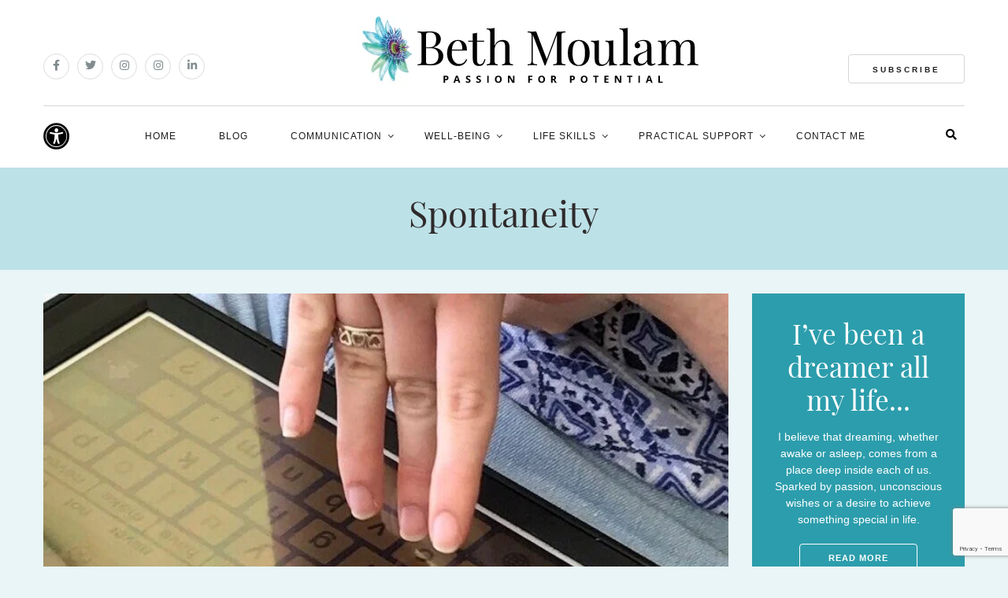

--- FILE ---
content_type: text/html; charset=UTF-8
request_url: https://www.bethmoulam.com/tag/spontaneity/
body_size: 28329
content:
<!DOCTYPE html>
<html lang="en-GB">
<head>
	<meta charset="UTF-8">
	<meta name="viewport" content="width=device-width, initial-scale=1" />
	<link rel="profile" href="http://gmpg.org/xfn/11">
	<link rel="stylesheet" href="https://use.typekit.net/mtv3qmy.css">
			<link rel="apple-touch-icon" sizes="57x57" href="https://www.bethmoulam.com/wp-content/uploads/2021/03/favicon-200x200.png">
		<link rel="apple-touch-icon" sizes="60x60" href="https://www.bethmoulam.com/wp-content/uploads/2021/03/favicon-200x200.png">
		<link rel="apple-touch-icon" sizes="72x72" href="https://www.bethmoulam.com/wp-content/uploads/2021/03/favicon-200x200.png">
		<link rel="apple-touch-icon" sizes="76x76" href="https://www.bethmoulam.com/wp-content/uploads/2021/03/favicon-200x200.png">
		<link rel="apple-touch-icon" sizes="114x114" href="https://www.bethmoulam.com/wp-content/uploads/2021/03/favicon-200x200.png">
		<link rel="apple-touch-icon" sizes="120x120" href="https://www.bethmoulam.com/wp-content/uploads/2021/03/favicon-200x200.png">
		<link rel="apple-touch-icon" sizes="144x144" href="https://www.bethmoulam.com/wp-content/uploads/2021/03/favicon-200x200.png">
		<link rel="apple-touch-icon" sizes="152x152" href="https://www.bethmoulam.com/wp-content/uploads/2021/03/favicon-200x200.png">
		<link rel="apple-touch-icon" sizes="180x180" href="https://www.bethmoulam.com/wp-content/uploads/2021/03/favicon-200x200.png">
		<link rel="icon" type="image/png" sizes="192x192"  href="https://www.bethmoulam.com/wp-content/uploads/2021/03/favicon-200x200.png">
		<link rel="icon" type="image/png" sizes="32x32" href="https://www.bethmoulam.com/wp-content/uploads/2021/03/favicon-200x200.png">
		<link rel="icon" type="image/png" sizes="96x96" href="https://www.bethmoulam.com/wp-content/uploads/2021/03/favicon-200x200.png">
		<link rel="icon" type="image/png" sizes="16x16" href="https://www.bethmoulam.com/wp-content/uploads/2021/03/favicon-200x200.png">
		<meta name="apple-mobile-web-app-title" content="Beth Moulam">
		<meta name="application-name" content="Beth Moulam">
		<meta name="msapplication-TileColor" content="#FFFFFF">
		<link rel="mask-icon" href="/safari-pinned-tab.svg" color="#FFFFFF">
		<meta name="msapplication-TileImage" content="https://www.bethmoulam.com/wp-content/uploads/2021/03/favicon-200x200.png">
		<meta name="theme-color" content="#FFFFFF">
		<meta name='robots' content='index, follow, max-image-preview:large, max-snippet:-1, max-video-preview:-1' />

	<!-- This site is optimized with the Yoast SEO plugin v23.0 - https://yoast.com/wordpress/plugins/seo/ -->
	<title>spontaneity Archives | Beth Moulam</title>
	<link rel="canonical" href="https://www.bethmoulam.com/tag/spontaneity/" />
	<meta property="og:locale" content="en_GB" />
	<meta property="og:type" content="article" />
	<meta property="og:title" content="spontaneity Archives | Beth Moulam" />
	<meta property="og:url" content="https://www.bethmoulam.com/tag/spontaneity/" />
	<meta property="og:site_name" content="Beth Moulam" />
	<meta name="twitter:card" content="summary_large_image" />
	<script type="application/ld+json" class="yoast-schema-graph">{"@context":"https://schema.org","@graph":[{"@type":"CollectionPage","@id":"https://www.bethmoulam.com/tag/spontaneity/","url":"https://www.bethmoulam.com/tag/spontaneity/","name":"spontaneity Archives | Beth Moulam","isPartOf":{"@id":"https://www.bethmoulam.com/#website"},"primaryImageOfPage":{"@id":"https://www.bethmoulam.com/tag/spontaneity/#primaryimage"},"image":{"@id":"https://www.bethmoulam.com/tag/spontaneity/#primaryimage"},"thumbnailUrl":"https://www.bethmoulam.com/wp-content/uploads/2020/10/bethAAC-e1628694468589.jpg","breadcrumb":{"@id":"https://www.bethmoulam.com/tag/spontaneity/#breadcrumb"},"inLanguage":"en-GB"},{"@type":"ImageObject","inLanguage":"en-GB","@id":"https://www.bethmoulam.com/tag/spontaneity/#primaryimage","url":"https://www.bethmoulam.com/wp-content/uploads/2020/10/bethAAC-e1628694468589.jpg","contentUrl":"https://www.bethmoulam.com/wp-content/uploads/2020/10/bethAAC-e1628694468589.jpg","width":768,"height":428,"caption":"Using AAC confidently and competently, device is an iPad with a yellow and blue screen"},{"@type":"BreadcrumbList","@id":"https://www.bethmoulam.com/tag/spontaneity/#breadcrumb","itemListElement":[{"@type":"ListItem","position":1,"name":"Home","item":"https://www.bethmoulam.com/"},{"@type":"ListItem","position":2,"name":"spontaneity"}]},{"@type":"WebSite","@id":"https://www.bethmoulam.com/#website","url":"https://www.bethmoulam.com/","name":"Beth Moulam","description":"Living life to the full celebrating cerebral palsy, speech and hearing impairments and using AAC","potentialAction":[{"@type":"SearchAction","target":{"@type":"EntryPoint","urlTemplate":"https://www.bethmoulam.com/?s={search_term_string}"},"query-input":"required name=search_term_string"}],"inLanguage":"en-GB"}]}</script>
	<!-- / Yoast SEO plugin. -->


<link rel="alternate" type="application/rss+xml" title="Beth Moulam &raquo; spontaneity Tag Feed" href="https://www.bethmoulam.com/tag/spontaneity/feed/" />
		<!-- This site uses the Google Analytics by MonsterInsights plugin v8.28.0 - Using Analytics tracking - https://www.monsterinsights.com/ -->
							<script src="//www.googletagmanager.com/gtag/js?id=G-7K2PLPY4DE"  data-cfasync="false" data-wpfc-render="false" type="text/javascript" async></script>
			<script data-cfasync="false" data-wpfc-render="false" type="text/javascript">
				var mi_version = '8.28.0';
				var mi_track_user = true;
				var mi_no_track_reason = '';
								var MonsterInsightsDefaultLocations = {"page_location":"https:\/\/www.bethmoulam.com\/tag\/spontaneity\/"};
				if ( typeof MonsterInsightsPrivacyGuardFilter === 'function' ) {
					var MonsterInsightsLocations = (typeof MonsterInsightsExcludeQuery === 'object') ? MonsterInsightsPrivacyGuardFilter( MonsterInsightsExcludeQuery ) : MonsterInsightsPrivacyGuardFilter( MonsterInsightsDefaultLocations );
				} else {
					var MonsterInsightsLocations = (typeof MonsterInsightsExcludeQuery === 'object') ? MonsterInsightsExcludeQuery : MonsterInsightsDefaultLocations;
				}

								var disableStrs = [
										'ga-disable-G-7K2PLPY4DE',
									];

				/* Function to detect opted out users */
				function __gtagTrackerIsOptedOut() {
					for (var index = 0; index < disableStrs.length; index++) {
						if (document.cookie.indexOf(disableStrs[index] + '=true') > -1) {
							return true;
						}
					}

					return false;
				}

				/* Disable tracking if the opt-out cookie exists. */
				if (__gtagTrackerIsOptedOut()) {
					for (var index = 0; index < disableStrs.length; index++) {
						window[disableStrs[index]] = true;
					}
				}

				/* Opt-out function */
				function __gtagTrackerOptout() {
					for (var index = 0; index < disableStrs.length; index++) {
						document.cookie = disableStrs[index] + '=true; expires=Thu, 31 Dec 2099 23:59:59 UTC; path=/';
						window[disableStrs[index]] = true;
					}
				}

				if ('undefined' === typeof gaOptout) {
					function gaOptout() {
						__gtagTrackerOptout();
					}
				}
								window.dataLayer = window.dataLayer || [];

				window.MonsterInsightsDualTracker = {
					helpers: {},
					trackers: {},
				};
				if (mi_track_user) {
					function __gtagDataLayer() {
						dataLayer.push(arguments);
					}

					function __gtagTracker(type, name, parameters) {
						if (!parameters) {
							parameters = {};
						}

						if (parameters.send_to) {
							__gtagDataLayer.apply(null, arguments);
							return;
						}

						if (type === 'event') {
														parameters.send_to = monsterinsights_frontend.v4_id;
							var hookName = name;
							if (typeof parameters['event_category'] !== 'undefined') {
								hookName = parameters['event_category'] + ':' + name;
							}

							if (typeof MonsterInsightsDualTracker.trackers[hookName] !== 'undefined') {
								MonsterInsightsDualTracker.trackers[hookName](parameters);
							} else {
								__gtagDataLayer('event', name, parameters);
							}
							
						} else {
							__gtagDataLayer.apply(null, arguments);
						}
					}

					__gtagTracker('js', new Date());
					__gtagTracker('set', {
						'developer_id.dZGIzZG': true,
											});
					if ( MonsterInsightsLocations.page_location ) {
						__gtagTracker('set', MonsterInsightsLocations);
					}
										__gtagTracker('config', 'G-7K2PLPY4DE', {"forceSSL":"true","link_attribution":"true"} );
															window.gtag = __gtagTracker;										(function () {
						/* https://developers.google.com/analytics/devguides/collection/analyticsjs/ */
						/* ga and __gaTracker compatibility shim. */
						var noopfn = function () {
							return null;
						};
						var newtracker = function () {
							return new Tracker();
						};
						var Tracker = function () {
							return null;
						};
						var p = Tracker.prototype;
						p.get = noopfn;
						p.set = noopfn;
						p.send = function () {
							var args = Array.prototype.slice.call(arguments);
							args.unshift('send');
							__gaTracker.apply(null, args);
						};
						var __gaTracker = function () {
							var len = arguments.length;
							if (len === 0) {
								return;
							}
							var f = arguments[len - 1];
							if (typeof f !== 'object' || f === null || typeof f.hitCallback !== 'function') {
								if ('send' === arguments[0]) {
									var hitConverted, hitObject = false, action;
									if ('event' === arguments[1]) {
										if ('undefined' !== typeof arguments[3]) {
											hitObject = {
												'eventAction': arguments[3],
												'eventCategory': arguments[2],
												'eventLabel': arguments[4],
												'value': arguments[5] ? arguments[5] : 1,
											}
										}
									}
									if ('pageview' === arguments[1]) {
										if ('undefined' !== typeof arguments[2]) {
											hitObject = {
												'eventAction': 'page_view',
												'page_path': arguments[2],
											}
										}
									}
									if (typeof arguments[2] === 'object') {
										hitObject = arguments[2];
									}
									if (typeof arguments[5] === 'object') {
										Object.assign(hitObject, arguments[5]);
									}
									if ('undefined' !== typeof arguments[1].hitType) {
										hitObject = arguments[1];
										if ('pageview' === hitObject.hitType) {
											hitObject.eventAction = 'page_view';
										}
									}
									if (hitObject) {
										action = 'timing' === arguments[1].hitType ? 'timing_complete' : hitObject.eventAction;
										hitConverted = mapArgs(hitObject);
										__gtagTracker('event', action, hitConverted);
									}
								}
								return;
							}

							function mapArgs(args) {
								var arg, hit = {};
								var gaMap = {
									'eventCategory': 'event_category',
									'eventAction': 'event_action',
									'eventLabel': 'event_label',
									'eventValue': 'event_value',
									'nonInteraction': 'non_interaction',
									'timingCategory': 'event_category',
									'timingVar': 'name',
									'timingValue': 'value',
									'timingLabel': 'event_label',
									'page': 'page_path',
									'location': 'page_location',
									'title': 'page_title',
									'referrer' : 'page_referrer',
								};
								for (arg in args) {
																		if (!(!args.hasOwnProperty(arg) || !gaMap.hasOwnProperty(arg))) {
										hit[gaMap[arg]] = args[arg];
									} else {
										hit[arg] = args[arg];
									}
								}
								return hit;
							}

							try {
								f.hitCallback();
							} catch (ex) {
							}
						};
						__gaTracker.create = newtracker;
						__gaTracker.getByName = newtracker;
						__gaTracker.getAll = function () {
							return [];
						};
						__gaTracker.remove = noopfn;
						__gaTracker.loaded = true;
						window['__gaTracker'] = __gaTracker;
					})();
									} else {
										console.log("");
					(function () {
						function __gtagTracker() {
							return null;
						}

						window['__gtagTracker'] = __gtagTracker;
						window['gtag'] = __gtagTracker;
					})();
									}
			</script>
				<!-- / Google Analytics by MonsterInsights -->
		<script type="text/javascript">
/* <![CDATA[ */
window._wpemojiSettings = {"baseUrl":"https:\/\/s.w.org\/images\/core\/emoji\/15.0.3\/72x72\/","ext":".png","svgUrl":"https:\/\/s.w.org\/images\/core\/emoji\/15.0.3\/svg\/","svgExt":".svg","source":{"concatemoji":"https:\/\/www.bethmoulam.com\/wp-includes\/js\/wp-emoji-release.min.js?ver=6.5.7"}};
/*! This file is auto-generated */
!function(i,n){var o,s,e;function c(e){try{var t={supportTests:e,timestamp:(new Date).valueOf()};sessionStorage.setItem(o,JSON.stringify(t))}catch(e){}}function p(e,t,n){e.clearRect(0,0,e.canvas.width,e.canvas.height),e.fillText(t,0,0);var t=new Uint32Array(e.getImageData(0,0,e.canvas.width,e.canvas.height).data),r=(e.clearRect(0,0,e.canvas.width,e.canvas.height),e.fillText(n,0,0),new Uint32Array(e.getImageData(0,0,e.canvas.width,e.canvas.height).data));return t.every(function(e,t){return e===r[t]})}function u(e,t,n){switch(t){case"flag":return n(e,"\ud83c\udff3\ufe0f\u200d\u26a7\ufe0f","\ud83c\udff3\ufe0f\u200b\u26a7\ufe0f")?!1:!n(e,"\ud83c\uddfa\ud83c\uddf3","\ud83c\uddfa\u200b\ud83c\uddf3")&&!n(e,"\ud83c\udff4\udb40\udc67\udb40\udc62\udb40\udc65\udb40\udc6e\udb40\udc67\udb40\udc7f","\ud83c\udff4\u200b\udb40\udc67\u200b\udb40\udc62\u200b\udb40\udc65\u200b\udb40\udc6e\u200b\udb40\udc67\u200b\udb40\udc7f");case"emoji":return!n(e,"\ud83d\udc26\u200d\u2b1b","\ud83d\udc26\u200b\u2b1b")}return!1}function f(e,t,n){var r="undefined"!=typeof WorkerGlobalScope&&self instanceof WorkerGlobalScope?new OffscreenCanvas(300,150):i.createElement("canvas"),a=r.getContext("2d",{willReadFrequently:!0}),o=(a.textBaseline="top",a.font="600 32px Arial",{});return e.forEach(function(e){o[e]=t(a,e,n)}),o}function t(e){var t=i.createElement("script");t.src=e,t.defer=!0,i.head.appendChild(t)}"undefined"!=typeof Promise&&(o="wpEmojiSettingsSupports",s=["flag","emoji"],n.supports={everything:!0,everythingExceptFlag:!0},e=new Promise(function(e){i.addEventListener("DOMContentLoaded",e,{once:!0})}),new Promise(function(t){var n=function(){try{var e=JSON.parse(sessionStorage.getItem(o));if("object"==typeof e&&"number"==typeof e.timestamp&&(new Date).valueOf()<e.timestamp+604800&&"object"==typeof e.supportTests)return e.supportTests}catch(e){}return null}();if(!n){if("undefined"!=typeof Worker&&"undefined"!=typeof OffscreenCanvas&&"undefined"!=typeof URL&&URL.createObjectURL&&"undefined"!=typeof Blob)try{var e="postMessage("+f.toString()+"("+[JSON.stringify(s),u.toString(),p.toString()].join(",")+"));",r=new Blob([e],{type:"text/javascript"}),a=new Worker(URL.createObjectURL(r),{name:"wpTestEmojiSupports"});return void(a.onmessage=function(e){c(n=e.data),a.terminate(),t(n)})}catch(e){}c(n=f(s,u,p))}t(n)}).then(function(e){for(var t in e)n.supports[t]=e[t],n.supports.everything=n.supports.everything&&n.supports[t],"flag"!==t&&(n.supports.everythingExceptFlag=n.supports.everythingExceptFlag&&n.supports[t]);n.supports.everythingExceptFlag=n.supports.everythingExceptFlag&&!n.supports.flag,n.DOMReady=!1,n.readyCallback=function(){n.DOMReady=!0}}).then(function(){return e}).then(function(){var e;n.supports.everything||(n.readyCallback(),(e=n.source||{}).concatemoji?t(e.concatemoji):e.wpemoji&&e.twemoji&&(t(e.twemoji),t(e.wpemoji)))}))}((window,document),window._wpemojiSettings);
/* ]]> */
</script>
<style id='wp-emoji-styles-inline-css' type='text/css'>

	img.wp-smiley, img.emoji {
		display: inline !important;
		border: none !important;
		box-shadow: none !important;
		height: 1em !important;
		width: 1em !important;
		margin: 0 0.07em !important;
		vertical-align: -0.1em !important;
		background: none !important;
		padding: 0 !important;
	}
</style>
<link rel='stylesheet' id='wp-block-library-css' href='https://www.bethmoulam.com/wp-includes/css/dist/block-library/style.min.css?ver=6.5.7' type='text/css' media='all' />
<style id='safe-svg-svg-icon-style-inline-css' type='text/css'>
.safe-svg-cover{text-align:center}.safe-svg-cover .safe-svg-inside{display:inline-block;max-width:100%}.safe-svg-cover svg{height:100%;max-height:100%;max-width:100%;width:100%}

</style>
<style id='classic-theme-styles-inline-css' type='text/css'>
/*! This file is auto-generated */
.wp-block-button__link{color:#fff;background-color:#32373c;border-radius:9999px;box-shadow:none;text-decoration:none;padding:calc(.667em + 2px) calc(1.333em + 2px);font-size:1.125em}.wp-block-file__button{background:#32373c;color:#fff;text-decoration:none}
</style>
<style id='global-styles-inline-css' type='text/css'>
body{--wp--preset--color--black: #000000;--wp--preset--color--cyan-bluish-gray: #abb8c3;--wp--preset--color--white: #ffffff;--wp--preset--color--pale-pink: #f78da7;--wp--preset--color--vivid-red: #cf2e2e;--wp--preset--color--luminous-vivid-orange: #ff6900;--wp--preset--color--luminous-vivid-amber: #fcb900;--wp--preset--color--light-green-cyan: #7bdcb5;--wp--preset--color--vivid-green-cyan: #00d084;--wp--preset--color--pale-cyan-blue: #8ed1fc;--wp--preset--color--vivid-cyan-blue: #0693e3;--wp--preset--color--vivid-purple: #9b51e0;--wp--preset--gradient--vivid-cyan-blue-to-vivid-purple: linear-gradient(135deg,rgba(6,147,227,1) 0%,rgb(155,81,224) 100%);--wp--preset--gradient--light-green-cyan-to-vivid-green-cyan: linear-gradient(135deg,rgb(122,220,180) 0%,rgb(0,208,130) 100%);--wp--preset--gradient--luminous-vivid-amber-to-luminous-vivid-orange: linear-gradient(135deg,rgba(252,185,0,1) 0%,rgba(255,105,0,1) 100%);--wp--preset--gradient--luminous-vivid-orange-to-vivid-red: linear-gradient(135deg,rgba(255,105,0,1) 0%,rgb(207,46,46) 100%);--wp--preset--gradient--very-light-gray-to-cyan-bluish-gray: linear-gradient(135deg,rgb(238,238,238) 0%,rgb(169,184,195) 100%);--wp--preset--gradient--cool-to-warm-spectrum: linear-gradient(135deg,rgb(74,234,220) 0%,rgb(151,120,209) 20%,rgb(207,42,186) 40%,rgb(238,44,130) 60%,rgb(251,105,98) 80%,rgb(254,248,76) 100%);--wp--preset--gradient--blush-light-purple: linear-gradient(135deg,rgb(255,206,236) 0%,rgb(152,150,240) 100%);--wp--preset--gradient--blush-bordeaux: linear-gradient(135deg,rgb(254,205,165) 0%,rgb(254,45,45) 50%,rgb(107,0,62) 100%);--wp--preset--gradient--luminous-dusk: linear-gradient(135deg,rgb(255,203,112) 0%,rgb(199,81,192) 50%,rgb(65,88,208) 100%);--wp--preset--gradient--pale-ocean: linear-gradient(135deg,rgb(255,245,203) 0%,rgb(182,227,212) 50%,rgb(51,167,181) 100%);--wp--preset--gradient--electric-grass: linear-gradient(135deg,rgb(202,248,128) 0%,rgb(113,206,126) 100%);--wp--preset--gradient--midnight: linear-gradient(135deg,rgb(2,3,129) 0%,rgb(40,116,252) 100%);--wp--preset--font-size--small: 13px;--wp--preset--font-size--medium: 20px;--wp--preset--font-size--large: 36px;--wp--preset--font-size--x-large: 42px;--wp--preset--spacing--20: 0.44rem;--wp--preset--spacing--30: 0.67rem;--wp--preset--spacing--40: 1rem;--wp--preset--spacing--50: 1.5rem;--wp--preset--spacing--60: 2.25rem;--wp--preset--spacing--70: 3.38rem;--wp--preset--spacing--80: 5.06rem;--wp--preset--shadow--natural: 6px 6px 9px rgba(0, 0, 0, 0.2);--wp--preset--shadow--deep: 12px 12px 50px rgba(0, 0, 0, 0.4);--wp--preset--shadow--sharp: 6px 6px 0px rgba(0, 0, 0, 0.2);--wp--preset--shadow--outlined: 6px 6px 0px -3px rgba(255, 255, 255, 1), 6px 6px rgba(0, 0, 0, 1);--wp--preset--shadow--crisp: 6px 6px 0px rgba(0, 0, 0, 1);}:where(.is-layout-flex){gap: 0.5em;}:where(.is-layout-grid){gap: 0.5em;}body .is-layout-flex{display: flex;}body .is-layout-flex{flex-wrap: wrap;align-items: center;}body .is-layout-flex > *{margin: 0;}body .is-layout-grid{display: grid;}body .is-layout-grid > *{margin: 0;}:where(.wp-block-columns.is-layout-flex){gap: 2em;}:where(.wp-block-columns.is-layout-grid){gap: 2em;}:where(.wp-block-post-template.is-layout-flex){gap: 1.25em;}:where(.wp-block-post-template.is-layout-grid){gap: 1.25em;}.has-black-color{color: var(--wp--preset--color--black) !important;}.has-cyan-bluish-gray-color{color: var(--wp--preset--color--cyan-bluish-gray) !important;}.has-white-color{color: var(--wp--preset--color--white) !important;}.has-pale-pink-color{color: var(--wp--preset--color--pale-pink) !important;}.has-vivid-red-color{color: var(--wp--preset--color--vivid-red) !important;}.has-luminous-vivid-orange-color{color: var(--wp--preset--color--luminous-vivid-orange) !important;}.has-luminous-vivid-amber-color{color: var(--wp--preset--color--luminous-vivid-amber) !important;}.has-light-green-cyan-color{color: var(--wp--preset--color--light-green-cyan) !important;}.has-vivid-green-cyan-color{color: var(--wp--preset--color--vivid-green-cyan) !important;}.has-pale-cyan-blue-color{color: var(--wp--preset--color--pale-cyan-blue) !important;}.has-vivid-cyan-blue-color{color: var(--wp--preset--color--vivid-cyan-blue) !important;}.has-vivid-purple-color{color: var(--wp--preset--color--vivid-purple) !important;}.has-black-background-color{background-color: var(--wp--preset--color--black) !important;}.has-cyan-bluish-gray-background-color{background-color: var(--wp--preset--color--cyan-bluish-gray) !important;}.has-white-background-color{background-color: var(--wp--preset--color--white) !important;}.has-pale-pink-background-color{background-color: var(--wp--preset--color--pale-pink) !important;}.has-vivid-red-background-color{background-color: var(--wp--preset--color--vivid-red) !important;}.has-luminous-vivid-orange-background-color{background-color: var(--wp--preset--color--luminous-vivid-orange) !important;}.has-luminous-vivid-amber-background-color{background-color: var(--wp--preset--color--luminous-vivid-amber) !important;}.has-light-green-cyan-background-color{background-color: var(--wp--preset--color--light-green-cyan) !important;}.has-vivid-green-cyan-background-color{background-color: var(--wp--preset--color--vivid-green-cyan) !important;}.has-pale-cyan-blue-background-color{background-color: var(--wp--preset--color--pale-cyan-blue) !important;}.has-vivid-cyan-blue-background-color{background-color: var(--wp--preset--color--vivid-cyan-blue) !important;}.has-vivid-purple-background-color{background-color: var(--wp--preset--color--vivid-purple) !important;}.has-black-border-color{border-color: var(--wp--preset--color--black) !important;}.has-cyan-bluish-gray-border-color{border-color: var(--wp--preset--color--cyan-bluish-gray) !important;}.has-white-border-color{border-color: var(--wp--preset--color--white) !important;}.has-pale-pink-border-color{border-color: var(--wp--preset--color--pale-pink) !important;}.has-vivid-red-border-color{border-color: var(--wp--preset--color--vivid-red) !important;}.has-luminous-vivid-orange-border-color{border-color: var(--wp--preset--color--luminous-vivid-orange) !important;}.has-luminous-vivid-amber-border-color{border-color: var(--wp--preset--color--luminous-vivid-amber) !important;}.has-light-green-cyan-border-color{border-color: var(--wp--preset--color--light-green-cyan) !important;}.has-vivid-green-cyan-border-color{border-color: var(--wp--preset--color--vivid-green-cyan) !important;}.has-pale-cyan-blue-border-color{border-color: var(--wp--preset--color--pale-cyan-blue) !important;}.has-vivid-cyan-blue-border-color{border-color: var(--wp--preset--color--vivid-cyan-blue) !important;}.has-vivid-purple-border-color{border-color: var(--wp--preset--color--vivid-purple) !important;}.has-vivid-cyan-blue-to-vivid-purple-gradient-background{background: var(--wp--preset--gradient--vivid-cyan-blue-to-vivid-purple) !important;}.has-light-green-cyan-to-vivid-green-cyan-gradient-background{background: var(--wp--preset--gradient--light-green-cyan-to-vivid-green-cyan) !important;}.has-luminous-vivid-amber-to-luminous-vivid-orange-gradient-background{background: var(--wp--preset--gradient--luminous-vivid-amber-to-luminous-vivid-orange) !important;}.has-luminous-vivid-orange-to-vivid-red-gradient-background{background: var(--wp--preset--gradient--luminous-vivid-orange-to-vivid-red) !important;}.has-very-light-gray-to-cyan-bluish-gray-gradient-background{background: var(--wp--preset--gradient--very-light-gray-to-cyan-bluish-gray) !important;}.has-cool-to-warm-spectrum-gradient-background{background: var(--wp--preset--gradient--cool-to-warm-spectrum) !important;}.has-blush-light-purple-gradient-background{background: var(--wp--preset--gradient--blush-light-purple) !important;}.has-blush-bordeaux-gradient-background{background: var(--wp--preset--gradient--blush-bordeaux) !important;}.has-luminous-dusk-gradient-background{background: var(--wp--preset--gradient--luminous-dusk) !important;}.has-pale-ocean-gradient-background{background: var(--wp--preset--gradient--pale-ocean) !important;}.has-electric-grass-gradient-background{background: var(--wp--preset--gradient--electric-grass) !important;}.has-midnight-gradient-background{background: var(--wp--preset--gradient--midnight) !important;}.has-small-font-size{font-size: var(--wp--preset--font-size--small) !important;}.has-medium-font-size{font-size: var(--wp--preset--font-size--medium) !important;}.has-large-font-size{font-size: var(--wp--preset--font-size--large) !important;}.has-x-large-font-size{font-size: var(--wp--preset--font-size--x-large) !important;}
.wp-block-navigation a:where(:not(.wp-element-button)){color: inherit;}
:where(.wp-block-post-template.is-layout-flex){gap: 1.25em;}:where(.wp-block-post-template.is-layout-grid){gap: 1.25em;}
:where(.wp-block-columns.is-layout-flex){gap: 2em;}:where(.wp-block-columns.is-layout-grid){gap: 2em;}
.wp-block-pullquote{font-size: 1.5em;line-height: 1.6;}
</style>
<link rel='stylesheet' id='advanced-popups-css' href='https://www.bethmoulam.com/wp-content/plugins/advanced-popups/public/css/advanced-popups-public.css?ver=1.1.9' type='text/css' media='all' />
<link rel='stylesheet' id='contact-form-7-css' href='https://www.bethmoulam.com/wp-content/plugins/contact-form-7/includes/css/styles.css?ver=5.9.6' type='text/css' media='all' />
<link rel='stylesheet' id='simple-youtube-responsive-css' href='https://www.bethmoulam.com/wp-content/plugins/simple-youtube-responsive/css/yt-responsive.css?ver=3.2.2' type='text/css' media='all' />
<link rel='stylesheet' id='SFSImainCss-css' href='https://www.bethmoulam.com/wp-content/plugins/ultimate-social-media-icons/css/sfsi-style.css?ver=2.9.1' type='text/css' media='all' />
<link rel='stylesheet' id='mdp-readabler-css' href='https://www.bethmoulam.com/wp-content/plugins/readabler/css/readabler.min.css?ver=1.0.5' type='text/css' media='all' />
<style id='mdp-readabler-inline-css' type='text/css'>

		.mdp-readabler-tts {
		
			--readabler-tts-bg: transparent;
			--readabler-tts-color: transparent;
			
		}
        
        #mdp-readabler-popup-box{
        
            --readabler-overlay: rgba(2, 83, 238, 1);
            
            --readabler-bg: rgba(255, 255, 255, 1);
            --readabler-text: rgba(51, 51, 51, 1);
            --readabler-color: rgba(44, 157, 172, 1);
            --readabler-color-transparent: rgba(44,157,172,0.2);
            --readabler-border-radius: 20px;
            --readabler-animate: 600ms;          
            
        }
        
        .mdp-readabler-trigger-button-box{
        
            --readabler-btn-margin: 10px;
            --readabler-btn-padding: 20px;
            --readabler-btn-radius: 50px;
            --readabler-btn-color: rgba(255, 255, 255, 1);
            --readabler-btn-color-hover: rgba(33, 150, 243, 1);
            --readabler-btn-bg: rgba(33, 150, 243, 1);
            --readabler-btn-bg-hover: rgba(255, 255, 255, 1);
            --readabler-btn-size: 24px;
            --readabler-btn-delay: 0s;
        
        }
		
	        /** Virtual Keyboard. */
		    #mdp-readabler-keyboard-box,
		    #mdp-readabler-keyboard-box .hg-theme-default {
		    	background-color: rgba(236, 236, 236, 1);
		    }
		    
		    .hg-theme-default .hg-button {
		    	background-color: rgba(255, 255, 255, 1);
		    }
		    
		    .hg-theme-default .hg-button.hg-activeButton {
		    	background-color: rgba(255, 255, 255, 1);
		    	filter: brightness(1.75);
		    }
		    
		    .hg-theme-default .hg-button span {
		    	color: rgba(17, 17, 17, 1);
		    }
	        
</style>
<link rel='stylesheet' id='searchwp-forms-css' href='https://www.bethmoulam.com/wp-content/plugins/searchwp-live-ajax-search/assets/styles/frontend/search-forms.css?ver=1.8.2' type='text/css' media='all' />
<link rel='stylesheet' id='searchwp-live-search-css' href='https://www.bethmoulam.com/wp-content/plugins/searchwp-live-ajax-search/assets/styles/style.css?ver=1.8.2' type='text/css' media='all' />
<style id='searchwp-live-search-inline-css' type='text/css'>
.searchwp-live-search-result .searchwp-live-search-result--title a {
  font-size: 16px;
}
.searchwp-live-search-result .searchwp-live-search-result--price {
  font-size: 14px;
}
.searchwp-live-search-result .searchwp-live-search-result--add-to-cart .button {
  font-size: 14px;
}

</style>
<link rel='stylesheet' id='themeCSS-css' href='https://www.bethmoulam.com/wp-content/themes/beths-theme/style.css?ver=all' type='text/css' media='all' />
<link rel='stylesheet' id='slick-css-css' href='https://www.bethmoulam.com/wp-content/themes/beths-theme/addons/slick/slick.css?ver=1.8.0' type='text/css' media='all' />
<link rel='stylesheet' id='aos-css-css' href='https://www.bethmoulam.com/wp-content/themes/beths-theme/addons/aos/aos.css?ver=2.1.1' type='text/css' media='all' />
<link rel='stylesheet' id='calendar-css-css' href='https://www.bethmoulam.com/wp-content/themes/beths-theme/addons/pignose-calendar/css/pignose.calendar.css' type='text/css' media='all' />
<script type="text/javascript" src="https://www.bethmoulam.com/wp-content/plugins/google-analytics-premium/assets/js/frontend-gtag.min.js?ver=8.28.0" id="monsterinsights-frontend-script-js"></script>
<script data-cfasync="false" data-wpfc-render="false" type="text/javascript" id='monsterinsights-frontend-script-js-extra'>/* <![CDATA[ */
var monsterinsights_frontend = {"js_events_tracking":"true","download_extensions":"doc,pdf,ppt,zip,xls,docx,pptx,xlsx","inbound_paths":"[{\"path\":\"\\\/go\\\/\",\"label\":\"affiliate\"},{\"path\":\"\\\/recommend\\\/\",\"label\":\"affiliate\"}]","home_url":"https:\/\/www.bethmoulam.com","hash_tracking":"false","v4_id":"G-7K2PLPY4DE"};/* ]]> */
</script>
<script type="text/javascript" src="https://www.bethmoulam.com/wp-includes/js/jquery/jquery.min.js?ver=3.7.1" id="jquery-core-js"></script>
<script type="text/javascript" src="https://www.bethmoulam.com/wp-includes/js/jquery/jquery-migrate.min.js?ver=3.4.1" id="jquery-migrate-js"></script>
<script type="text/javascript" src="https://www.bethmoulam.com/wp-content/plugins/advanced-popups/public/js/advanced-popups-public.js?ver=1.1.9" id="advanced-popups-js"></script>
<link rel="https://api.w.org/" href="https://www.bethmoulam.com/wp-json/" /><link rel="alternate" type="application/json" href="https://www.bethmoulam.com/wp-json/wp/v2/tags/75" /><link rel="EditURI" type="application/rsd+xml" title="RSD" href="https://www.bethmoulam.com/xmlrpc.php?rsd" />
<meta name="generator" content="WordPress 6.5.7" />
		<link rel="preload" href="https://www.bethmoulam.com/wp-content/plugins/advanced-popups/fonts/advanced-popups-icons.woff" as="font" type="font/woff" crossorigin>
		<meta name="follow.[base64]" content="fBHutFwJpW7sATRmZ8qn"/>	<!----[ Load webfonts via google or typekit ]--->
	<script type="text/javascript">			
		WebFontConfig = {
		  typekit:{id:'vgx2syv'}
	   };
	   (function(d){
		  var wf = d.createElement('script'),s = d.scripts[0];
		  wf.src = 'https://ajax.googleapis.com/ajax/libs/webfont/1.6.26/webfont.js';
		  wf.async = true;
		  s.parentNode.insertBefore(wf,s);
	   })(document);
	</script>
</head>

<body class="archive tag tag-spontaneity tag-75 sfsi_actvite_theme_default is-chrome is-not-front-page is-desktop is-mac">
	<header id="header">
		
		<button type="button" id="mmenu">
			<span class="one"></span>
			<span class="two"></span>
			<span class="three"></span>
		</button>
		
		<div class="wrapper">
			<section id="headerbar">
				<div class="header-social">
					<ul class="social-icons">
														<li class="social-item">
									<a href="https://www.facebook.com/Bethmoulam" title="Like me on Facebook" target="_blank" rel="noopener">
										<i class="fab fa-facebook-f"></i>
									</a>
								</li>
																<li class="social-item">
									<a href="https://twitter.com/beth_moulam" title="Follow me on Twitter" target="_blank" rel="noopener">
										<i class="fab fa-twitter"></i>
									</a>
								</li>
																<li class="social-item">
									<a href="https://instagram.com/beth_moulam?igshid=u53rdnv7kboq" title="Subscribe to my personal Instagram" target="_blank" rel="noopener">
										<i class="fab fa-instagram"></i>
									</a>
								</li>
																<li class="social-item">
									<a href="https://instagram.com/bocciabethchristie?igshid=2ve719cu7s6y" title="Subscribe to my Boccia Instagram" target="_blank" rel="noopener">
										<i class="fab fa-instagram"></i>
									</a>
								</li>
																<li class="social-item">
									<a href="https://www.linkedin.com/in/beth-moulam-ply-28375410b/" title="Find me on Linked In" target="_blank" rel="noopener">
										<i class="fab fa-linkedin-in"></i>
									</a>
								</li>
													</ul>
				</div>
				<a id="logo" href="https://www.bethmoulam.com" title="Beth Moulam">
											<img class="logo-img" src="https://www.bethmoulam.com/wp-content/uploads/2021/03/header_logo.jpg" alt="Beth Moulam" width="437" height="94" />
										</a>
				<div class="header-subscribe">
					<button type="button" id="header-subscribe" name="Subscribe here">
						<span class="button-text">Subscribe</span>
					</button>
				</div>
			</section>
			<section id="menubar">
				<div class="accessibility-tools">
					<button type="button" id="toggle-accessibility" data-readabler-trigger="" name="Accessibility Tools" aria-label="Open Accessibility Tools">
						<i class="fas fa-universal-access"></i>
						<span class="screen-reader-text">Accessibility button</span>
					</button>
				</div>
				<div class="menu-main-container"><ul id="menu-main" class="menu"><li id="menu-item-35" class="menu-item menu-item-type-post_type menu-item-object-page menu-item-home menu-item-35"><a title="Home" href="https://www.bethmoulam.com/">Home</a></li>
<li id="menu-item-36" class="menu-item menu-item-type-post_type menu-item-object-page current_page_parent menu-item-36"><a title="Blog" href="https://www.bethmoulam.com/blog/">Blog</a></li>
<li id="menu-item-1991" class="menu-item menu-item-type-post_type menu-item-object-page menu-item-has-children menu-item-1991"><a href="https://www.bethmoulam.com/communication/">Communication</a>
<ul class="sub-menu">
	<li id="menu-item-1755" class="menu-item menu-item-type-post_type menu-item-object-page menu-item-1755"><a title="Augmentative and Alternative Communication (AAC)" href="https://www.bethmoulam.com/communication/aac/">Augmentative and Alternative Communication (AAC)</a></li>
	<li id="menu-item-1756" class="menu-item menu-item-type-post_type menu-item-object-page menu-item-1756"><a title="Hearing Aids &#038; Lip Reading" href="https://www.bethmoulam.com/communication/hearing-impairment-lip-reading/">Hearing Impairment &#038; Lip Reading</a></li>
	<li id="menu-item-1757" class="menu-item menu-item-type-post_type menu-item-object-page menu-item-1757"><a title="Communication Partners" href="https://www.bethmoulam.com/communication/communication-partners/">Communication Partners</a></li>
</ul>
</li>
<li id="menu-item-1992" class="menu-item menu-item-type-post_type menu-item-object-page menu-item-has-children menu-item-1992"><a href="https://www.bethmoulam.com/well-being/">Well-being</a>
<ul class="sub-menu">
	<li id="menu-item-940" class="menu-item menu-item-type-post_type menu-item-object-page menu-item-has-children menu-item-940"><a title="Physical Well-being" href="https://www.bethmoulam.com/well-being/physical-well-being/">Physical Well-being</a>
	<ul class="sub-menu">
		<li id="menu-item-941" class="menu-item menu-item-type-post_type menu-item-object-page menu-item-941"><a title="Living with Cerebral Palsy" href="https://www.bethmoulam.com/well-being/physical-well-being/living-with-cerebral-palsy/">Living with Cerebral Palsy: Identifying As Different</a></li>
		<li id="menu-item-942" class="menu-item menu-item-type-post_type menu-item-object-page menu-item-942"><a title="Boccia" href="https://www.bethmoulam.com/well-being/physical-well-being/boccia/">Boccia</a></li>
		<li id="menu-item-943" class="menu-item menu-item-type-post_type menu-item-object-page menu-item-943"><a title="Race Running" href="https://www.bethmoulam.com/well-being/physical-well-being/race-running/">FrameRunning</a></li>
		<li id="menu-item-944" class="menu-item menu-item-type-post_type menu-item-object-page menu-item-944"><a title="Strength &#038; Conditioning" href="https://www.bethmoulam.com/well-being/physical-well-being/strength-conditioning/">Strength &#038; Conditioning</a></li>
	</ul>
</li>
	<li id="menu-item-945" class="menu-item menu-item-type-post_type menu-item-object-page menu-item-has-children menu-item-945"><a title="Mental &#038; emotional well-being" href="https://www.bethmoulam.com/well-being/mental-and-emotional-well-being/">Mental &#038; Emotional Well-being</a>
	<ul class="sub-menu">
		<li id="menu-item-946" class="menu-item menu-item-type-post_type menu-item-object-page menu-item-946"><a title="Dreams" href="https://www.bethmoulam.com/well-being/mental-and-emotional-well-being/dreams/">Dreams</a></li>
		<li id="menu-item-947" class="menu-item menu-item-type-post_type menu-item-object-page menu-item-947"><a title="Mindfulness &#038; Relaxation" href="https://www.bethmoulam.com/well-being/mental-and-emotional-well-being/mindfulness-relaxation/">Mindfulness &#038; Relaxation</a></li>
		<li id="menu-item-948" class="menu-item menu-item-type-post_type menu-item-object-page menu-item-948"><a title="Talking Together" href="https://www.bethmoulam.com/well-being/mental-and-emotional-well-being/talking-together/">Talking Together</a></li>
	</ul>
</li>
</ul>
</li>
<li id="menu-item-1993" class="menu-item menu-item-type-post_type menu-item-object-page menu-item-has-children menu-item-1993"><a href="https://www.bethmoulam.com/life-skills/">Life Skills</a>
<ul class="sub-menu">
	<li id="menu-item-1994" class="menu-item menu-item-type-post_type menu-item-object-page menu-item-has-children menu-item-1994"><a href="https://www.bethmoulam.com/life-skills/learning/">Learning</a>
	<ul class="sub-menu">
		<li id="menu-item-951" class="menu-item menu-item-type-post_type menu-item-object-page menu-item-951"><a title="Learning Strategies" href="https://www.bethmoulam.com/life-skills/learning/lifelong-learning/">Lifelong Learning</a></li>
		<li id="menu-item-952" class="menu-item menu-item-type-post_type menu-item-object-page menu-item-952"><a title="Transitions in Education" href="https://www.bethmoulam.com/life-skills/learning/transitions-in-education/">Transitions in Education</a></li>
		<li id="menu-item-953" class="menu-item menu-item-type-post_type menu-item-object-page menu-item-953"><a title="Hearing Impairment" href="https://www.bethmoulam.com/life-skills/learning/learning-styles-synaesthesia/">Learning Style</a></li>
	</ul>
</li>
	<li id="menu-item-954" class="menu-item menu-item-type-post_type menu-item-object-page menu-item-has-children menu-item-954"><a title="Leadership" href="https://www.bethmoulam.com/life-skills/leadership/">Leadership</a>
	<ul class="sub-menu">
		<li id="menu-item-955" class="menu-item menu-item-type-post_type menu-item-object-page menu-item-955"><a title="Leadership Skills" href="https://www.bethmoulam.com/life-skills/leadership/leadership-skills/">Leadership Skills</a></li>
		<li id="menu-item-956" class="menu-item menu-item-type-post_type menu-item-object-page menu-item-956"><a title="Managing Your Own Team" href="https://www.bethmoulam.com/life-skills/leadership/managing-your-own-team/">Managing Your Own Team</a></li>
	</ul>
</li>
	<li id="menu-item-1995" class="menu-item menu-item-type-post_type menu-item-object-page menu-item-has-children menu-item-1995"><a href="https://www.bethmoulam.com/life-skills/living-independently/">Living Independently</a>
	<ul class="sub-menu">
		<li id="menu-item-958" class="menu-item menu-item-type-post_type menu-item-object-page menu-item-958"><a title="Know Your Rights" href="https://www.bethmoulam.com/life-skills/living-independently/know-your-rights/">Know Your Rights</a></li>
		<li id="menu-item-959" class="menu-item menu-item-type-post_type menu-item-object-page menu-item-959"><a title="Lifetime Accessible Homes" href="https://www.bethmoulam.com/life-skills/living-independently/lifetime-accessible-home/">Lifetime Accessible Home</a></li>
		<li id="menu-item-960" class="menu-item menu-item-type-post_type menu-item-object-page menu-item-960"><a title="Independent Living Skills" href="https://www.bethmoulam.com/life-skills/living-independently/independent-living-skills/">Independent Living Skills</a></li>
		<li id="menu-item-961" class="menu-item menu-item-type-post_type menu-item-object-page menu-item-961"><a title="Transitions In Life" href="https://www.bethmoulam.com/life-skills/living-independently/transitions-in-life/">Transitions In Life</a></li>
	</ul>
</li>
</ul>
</li>
<li id="menu-item-2004" class="menu-item menu-item-type-post_type menu-item-object-page menu-item-has-children menu-item-2004"><a href="https://www.bethmoulam.com/practical-support/">PRACTICAL SUPPORT</a>
<ul class="sub-menu">
	<li id="menu-item-2006" class="menu-item menu-item-type-post_type menu-item-object-page menu-item-2006"><a href="https://www.bethmoulam.com/practical-support/share-my-passion/">Share My Passion</a></li>
	<li id="menu-item-2005" class="menu-item menu-item-type-post_type menu-item-object-page menu-item-2005"><a href="https://www.bethmoulam.com/practical-support/creating-presentations/">Creating Presentations</a></li>
	<li id="menu-item-2037" class="menu-item menu-item-type-post_type menu-item-object-page menu-item-2037"><a href="https://www.bethmoulam.com/practical-support/past-events/">Previous Events</a></li>
	<li id="menu-item-2036" class="menu-item menu-item-type-post_type menu-item-object-page menu-item-2036"><a href="https://www.bethmoulam.com/practical-support/upcoming-events/">Upcoming Events</a></li>
</ul>
</li>
<li id="menu-item-41" class="menu-item menu-item-type-post_type menu-item-object-page menu-item-41"><a title="Contact me" href="https://www.bethmoulam.com/contact-me/">Contact me</a></li>
</ul></div>				<div class="site-search">
					<button type="button" id="toggle-search" name="Open Website Search" aria-label="Open Website Search">
						<i class="fas fa-search"></i>
					</button>
					<script type="text/javascript">
						jQuery(document).ready(function($){
							$('body').on('click','#toggle-search',function(e){
								e.preventDefault();
								var btn = $(this);
								btn.toggleClass('search-active');
								if(btn.hasClass('search-active')){
									$('#search-box').toggleClass('inactive active');
								}
							});
							$('body').on('click','#close-search',function(e){
								e.preventDefault();
								$('#search-box').toggleClass('active inactive');
								$('#toggle-search').removeClass('search-active');
							});
							$(window).on('scroll',function(){
								var scroll = $(window).scrollTop();
								if(scroll <= 50){
									$('#header').removeClass('sticky');
								}else{
									$('#header').addClass('sticky');
								}
							});
						});
					</script>
					<div id="search-box" class="inactive">
						<form role="search" method="get" class="search-form form" action="https://www.bethmoulam.com/">
							<input type="search" value="" name="s" class="search-field form-control" placeholder="Type a search term and press Enter" required />
							<button type="button" id="close-search">
								<i class="fas fa-times"></i>
							</button>
							<button type="submit" class="search-submit button button-primary button-effect">
								<span class="screen-reader-text">Search</span>
								<i class="fas fa-search"></i>
							</button>
						</form>
					</div>
				</div>
			</section>
		</div>
	</header>
<section id="title-bar">
	<div class="wrapper">
					<h1 class="page-title" style="text-transform:capitalize;">spontaneity</h1>
				</div>
</section>
<section id="news-content">
	<div class="wrapper">
		<div class="content-split">
			<main id="news-listing">
										<div class="latest-news-item latest-news-item-2707 latest-news-item-0">
							<a class="image-link" href="https://www.bethmoulam.com/competence-and-confidence/" title="Competence and confidence">
								<img width="768" height="415" src="https://www.bethmoulam.com/wp-content/uploads/2020/10/bethAAC-e1628694468589-768x415.jpg" class="attachment-blog-featured-thumb size-blog-featured-thumb" alt="Using AAC confidently and competently, device is an iPad with a yellow and blue screen" decoding="async" fetchpriority="high" />									<script type="text/javascript">
										jQuery(document).ready(function($){
											var screenWidth = $(window).innerWidth();
											if(screenWidth > 1210){
												var imageHeight = $('.latest-news-item-0 .image-link > img').innerHeight();
												$('#sidebar .sidebar-block-0').css({
													height:imageHeight+'px'
												});
											}
										});
									</script>
																</a>
														<div class="news-item-categories">
																		<span class="category">
											<a href="https://www.bethmoulam.com/category/awareness/" class="cat-link" title="AAC Awareness">AAC Awareness</a>
											, 										</span>
																				<span class="category">
											<a href="https://www.bethmoulam.com/category/http-www-bethmoulam-com-aac-awareness/" class="cat-link" title="Communication">Communication</a>
																					</span>
																	</div>
							<a class="title-link" href="https://www.bethmoulam.com/competence-and-confidence/" title="Competence and confidence">
								<h3 class="news-item-title">Competence and confidence</h3>
							</a>
							
							<div class="news-item-excerpt">
								<p>Recently I had a very interesting conversation, which set me thinking. I’m 28 and I’m only now finding my feet when it comes to confidently communicating ‘verbally’. By this, I...</p>
							</div>
							
							<span class="post-meta">Posted on 5 April 2022</span>
							
							<a class="news-item-readmore" href="https://www.bethmoulam.com/competence-and-confidence/" title="Read more - Competence and confidence">
								<span class="link-text">Read more</span>
							</a>
							
							<div class="reading-time-box">
								<i class="far fa-clock"></i>
								<span class="reading-time-label">Reading time: </span>
								<span class="span-reading-time rt-reading-time"><span class="rt-label rt-prefix"></span> <span class="rt-time"> 6</span> <span class="rt-label rt-postfix"></span></span>								<span class="after"> mins</span>
							</div>
							
						</div>
												<div class="latest-news-item latest-news-item-2868 latest-news-item-1">
							<a class="image-link" href="https://www.bethmoulam.com/using-aac-means-being-understood/" title="Using AAC means being understood">
								<img width="420" height="252" src="https://www.bethmoulam.com/wp-content/uploads/2021/10/balanced-vs-spontaneous--420x252.jpg" class="attachment-blog-normal-thumb size-blog-normal-thumb" alt="2 balls on a balance board to show planned versus spontaneity in augmentative and alternative communication using AAC" decoding="async" />							</a>
														<div class="news-item-categories">
																		<span class="category">
											<a href="https://www.bethmoulam.com/category/awareness/" class="cat-link" title="AAC Awareness">AAC Awareness</a>
											, 										</span>
																				<span class="category">
											<a href="https://www.bethmoulam.com/category/http-www-bethmoulam-com-aac-awareness/" class="cat-link" title="Communication">Communication</a>
																					</span>
																	</div>
							<a class="title-link" href="https://www.bethmoulam.com/using-aac-means-being-understood/" title="Using AAC means being understood">
								<h3 class="news-item-title">Using AAC means being understood</h3>
							</a>
							
							<div class="news-item-excerpt">
								<p>Have you ever opened your mouth to speak only to find you can’t get a word into the conversation? Or managed to say something, just at the point everyone goes...</p>
							</div>
							
							<span class="post-meta">Posted on 26 October 2021</span>
							
							<a class="news-item-readmore" href="https://www.bethmoulam.com/using-aac-means-being-understood/" title="Read more - Using AAC means being understood">
								<span class="link-text">Read more</span>
							</a>
							
							<div class="reading-time-box">
								<i class="far fa-clock"></i>
								<span class="reading-time-label">Reading time: </span>
								<span class="span-reading-time rt-reading-time"><span class="rt-label rt-prefix"></span> <span class="rt-time"> 3</span> <span class="rt-label rt-postfix"></span></span>								<span class="after"> mins</span>
							</div>
							
						</div>
									</main>
			<aside id="sidebar">
													<div class="sidebar-box  box-full box-blue-bg sidebar-block-0 content-block without-image">
																		<h3 class="box-title">I’ve been a dreamer all my life...</h3>
																		<div class="box-text">
										<p>I believe that dreaming, whether awake or asleep, comes from a place deep inside each of us. </p>
<p>Sparked by passion, unconscious wishes or a desire to achieve something special in life.</p>
									</div>
																		<a class="box-link" href="https://www.bethmoulam.com/well-being/mental-and-emotional-well-being/dreams/" title="Read more">
										<span class="link-text">Read more</span>
									</a>
									</div>								<div class="sidebar-box  box box-outline sidebar-block-1 widget-block search">
																			<h3 class="box-title">Search</h3>
										
<form role="search" method="get" class="search-form form" action="https://www.bethmoulam.com/">
	<label class="sr-only">Search for:</label>
	<div class="cs-input-group">
		<input type="search" value="" name="s" data-swplive="true" data-swpengine="default" data-swpconfig="default" class="search-field form-control" placeholder="Type a search term..." required>
		<!----[
		<span class="cs-input-group-btn">
			<button type="submit" class="search-submit button button-primary button-effect"><span>Search</span><span><i class="cs-icon cs-icon-search"></i></span></button>
		</span>
		]---->
	</div>
</form>
								</div>
																<div class="sidebar-box  box box-outline sidebar-block-4 widget-block tags">
									<h3 class="box-title">Tags</h3><div class="tagcloud"><a href="https://www.bethmoulam.com/tag/aac/" class="tag-cloud-link tag-link-21 tag-link-position-1" style="font-size: 22pt;" aria-label="AAC (31 items)">AAC</a>
<a href="https://www.bethmoulam.com/tag/aac-environment/" class="tag-cloud-link tag-link-184 tag-link-position-2" style="font-size: 8pt;" aria-label="AAC &amp; environment (1 item)">AAC &amp; environment</a>
<a href="https://www.bethmoulam.com/tag/aac-hardware/" class="tag-cloud-link tag-link-175 tag-link-position-3" style="font-size: 8pt;" aria-label="AAC hardware (1 item)">AAC hardware</a>
<a href="https://www.bethmoulam.com/tag/aac-repair-strategies/" class="tag-cloud-link tag-link-44 tag-link-position-4" style="font-size: 10.082644628099pt;" aria-label="AAC repair strategies (2 items)">AAC repair strategies</a>
<a href="https://www.bethmoulam.com/tag/aac-software/" class="tag-cloud-link tag-link-176 tag-link-position-5" style="font-size: 8pt;" aria-label="AAC software (1 item)">AAC software</a>
<a href="https://www.bethmoulam.com/tag/aac-speech-not-free/" class="tag-cloud-link tag-link-174 tag-link-position-6" style="font-size: 8pt;" aria-label="AAC speech not free (1 item)">AAC speech not free</a>
<a href="https://www.bethmoulam.com/tag/aac-voice/" class="tag-cloud-link tag-link-145 tag-link-position-7" style="font-size: 10.082644628099pt;" aria-label="AAC voice (2 items)">AAC voice</a>
<a href="https://www.bethmoulam.com/tag/abc-of-aac/" class="tag-cloud-link tag-link-185 tag-link-position-8" style="font-size: 8pt;" aria-label="ABC of AAC (1 item)">ABC of AAC</a>
<a href="https://www.bethmoulam.com/tag/access/" class="tag-cloud-link tag-link-108 tag-link-position-9" style="font-size: 10.082644628099pt;" aria-label="Access (2 items)">Access</a>
<a href="https://www.bethmoulam.com/tag/augmentative-and-alternative-communication/" class="tag-cloud-link tag-link-66 tag-link-position-10" style="font-size: 14.942148760331pt;" aria-label="Augmentative and alternative communication (7 items)">Augmentative and alternative communication</a>
<a href="https://www.bethmoulam.com/tag/bc3/" class="tag-cloud-link tag-link-16 tag-link-position-11" style="font-size: 12.628099173554pt;" aria-label="BC3 (4 items)">BC3</a>
<a href="https://www.bethmoulam.com/tag/beth-moulam/" class="tag-cloud-link tag-link-23 tag-link-position-12" style="font-size: 18.413223140496pt;" aria-label="beth Moulam (15 items)">beth Moulam</a>
<a href="https://www.bethmoulam.com/tag/blog/" class="tag-cloud-link tag-link-53 tag-link-position-13" style="font-size: 12.628099173554pt;" aria-label="blog (4 items)">blog</a>
<a href="https://www.bethmoulam.com/tag/boccia/" class="tag-cloud-link tag-link-17 tag-link-position-14" style="font-size: 17.02479338843pt;" aria-label="boccia (11 items)">boccia</a>
<a href="https://www.bethmoulam.com/tag/cerebral-palsy/" class="tag-cloud-link tag-link-24 tag-link-position-15" style="font-size: 19.801652892562pt;" aria-label="cerebral palsy (20 items)">cerebral palsy</a>
<a href="https://www.bethmoulam.com/tag/communication/" class="tag-cloud-link tag-link-36 tag-link-position-16" style="font-size: 15.520661157025pt;" aria-label="communication (8 items)">communication</a>
<a href="https://www.bethmoulam.com/tag/communication-partners/" class="tag-cloud-link tag-link-34 tag-link-position-17" style="font-size: 12.628099173554pt;" aria-label="Communication partners (4 items)">Communication partners</a>
<a href="https://www.bethmoulam.com/tag/communication-rights/" class="tag-cloud-link tag-link-188 tag-link-position-18" style="font-size: 8pt;" aria-label="communication rights (1 item)">communication rights</a>
<a href="https://www.bethmoulam.com/tag/cost-of-aac/" class="tag-cloud-link tag-link-173 tag-link-position-19" style="font-size: 8pt;" aria-label="Cost of AAC (1 item)">Cost of AAC</a>
<a href="https://www.bethmoulam.com/tag/cp/" class="tag-cloud-link tag-link-25 tag-link-position-20" style="font-size: 13.553719008264pt;" aria-label="CP (5 items)">CP</a>
<a href="https://www.bethmoulam.com/tag/disability-power-100/" class="tag-cloud-link tag-link-206 tag-link-position-21" style="font-size: 10.082644628099pt;" aria-label="Disability Power 100 (2 items)">Disability Power 100</a>
<a href="https://www.bethmoulam.com/tag/dysarthria/" class="tag-cloud-link tag-link-71 tag-link-position-22" style="font-size: 10.082644628099pt;" aria-label="dysarthria (2 items)">dysarthria</a>
<a href="https://www.bethmoulam.com/tag/functional-communication/" class="tag-cloud-link tag-link-181 tag-link-position-23" style="font-size: 8pt;" aria-label="functional communication (1 item)">functional communication</a>
<a href="https://www.bethmoulam.com/tag/hearing-impairment/" class="tag-cloud-link tag-link-29 tag-link-position-24" style="font-size: 10.082644628099pt;" aria-label="hearing impairment (2 items)">hearing impairment</a>
<a href="https://www.bethmoulam.com/tag/icra/" class="tag-cloud-link tag-link-162 tag-link-position-25" style="font-size: 10.082644628099pt;" aria-label="ICRA (2 items)">ICRA</a>
<a href="https://www.bethmoulam.com/tag/identity/" class="tag-cloud-link tag-link-89 tag-link-position-26" style="font-size: 12.628099173554pt;" aria-label="identity (4 items)">identity</a>
<a href="https://www.bethmoulam.com/tag/inclusion/" class="tag-cloud-link tag-link-203 tag-link-position-27" style="font-size: 10.082644628099pt;" aria-label="inclusion (2 items)">inclusion</a>
<a href="https://www.bethmoulam.com/tag/independence/" class="tag-cloud-link tag-link-56 tag-link-position-28" style="font-size: 10.082644628099pt;" aria-label="Independence (2 items)">Independence</a>
<a href="https://www.bethmoulam.com/tag/independent-living/" class="tag-cloud-link tag-link-49 tag-link-position-29" style="font-size: 14.363636363636pt;" aria-label="Independent Living (6 items)">Independent Living</a>
<a href="https://www.bethmoulam.com/tag/literacy/" class="tag-cloud-link tag-link-133 tag-link-position-30" style="font-size: 10.082644628099pt;" aria-label="literacy (2 items)">literacy</a>
<a href="https://www.bethmoulam.com/tag/mental-health/" class="tag-cloud-link tag-link-32 tag-link-position-31" style="font-size: 10.082644628099pt;" aria-label="mental health (2 items)">mental health</a>
<a href="https://www.bethmoulam.com/tag/paralympics/" class="tag-cloud-link tag-link-76 tag-link-position-32" style="font-size: 11.471074380165pt;" aria-label="Paralympics (3 items)">Paralympics</a>
<a href="https://www.bethmoulam.com/tag/personal-assistant/" class="tag-cloud-link tag-link-58 tag-link-position-33" style="font-size: 10.082644628099pt;" aria-label="Personal Assistant (2 items)">Personal Assistant</a>
<a href="https://www.bethmoulam.com/tag/personal-assistants/" class="tag-cloud-link tag-link-50 tag-link-position-34" style="font-size: 11.471074380165pt;" aria-label="personal assistants (3 items)">personal assistants</a>
<a href="https://www.bethmoulam.com/tag/power-chair/" class="tag-cloud-link tag-link-67 tag-link-position-35" style="font-size: 10.082644628099pt;" aria-label="power chair (2 items)">power chair</a>
<a href="https://www.bethmoulam.com/tag/reflection/" class="tag-cloud-link tag-link-150 tag-link-position-36" style="font-size: 10.082644628099pt;" aria-label="reflection (2 items)">reflection</a>
<a href="https://www.bethmoulam.com/tag/resilience/" class="tag-cloud-link tag-link-102 tag-link-position-37" style="font-size: 10.082644628099pt;" aria-label="resilience (2 items)">resilience</a>
<a href="https://www.bethmoulam.com/tag/spontaneity/" class="tag-cloud-link tag-link-75 tag-link-position-38" style="font-size: 10.082644628099pt;" aria-label="spontaneity (2 items)">spontaneity</a>
<a href="https://www.bethmoulam.com/tag/sport/" class="tag-cloud-link tag-link-48 tag-link-position-39" style="font-size: 10.082644628099pt;" aria-label="sport (2 items)">sport</a>
<a href="https://www.bethmoulam.com/tag/standardised-reporting/" class="tag-cloud-link tag-link-189 tag-link-position-40" style="font-size: 8pt;" aria-label="Standardised reporting (1 item)">Standardised reporting</a>
<a href="https://www.bethmoulam.com/tag/stylus/" class="tag-cloud-link tag-link-183 tag-link-position-41" style="font-size: 8pt;" aria-label="stylus (1 item)">stylus</a>
<a href="https://www.bethmoulam.com/tag/synaesthesia/" class="tag-cloud-link tag-link-30 tag-link-position-42" style="font-size: 10.082644628099pt;" aria-label="synaesthesia (2 items)">synaesthesia</a>
<a href="https://www.bethmoulam.com/tag/teamwork/" class="tag-cloud-link tag-link-20 tag-link-position-43" style="font-size: 10.082644628099pt;" aria-label="teamwork (2 items)">teamwork</a>
<a href="https://www.bethmoulam.com/tag/uncrpd/" class="tag-cloud-link tag-link-160 tag-link-position-44" style="font-size: 11.471074380165pt;" aria-label="UNCRPD (3 items)">UNCRPD</a>
<a href="https://www.bethmoulam.com/tag/workshops/" class="tag-cloud-link tag-link-137 tag-link-position-45" style="font-size: 10.082644628099pt;" aria-label="workshops (2 items)">workshops</a></div>
								</div>
																<div class="sidebar-box  box box-outline sidebar-block-6 widget-block calendar">
									<div id="calendar_wrap" class="calendar_wrap"><table id="wp-calendar" class="wp-calendar-table">
	<caption>January 2026</caption>
	<thead>
	<tr>
		<th scope="col" title="Monday">M</th>
		<th scope="col" title="Tuesday">T</th>
		<th scope="col" title="Wednesday">W</th>
		<th scope="col" title="Thursday">T</th>
		<th scope="col" title="Friday">F</th>
		<th scope="col" title="Saturday">S</th>
		<th scope="col" title="Sunday">S</th>
	</tr>
	</thead>
	<tbody>
	<tr>
		<td colspan="3" class="pad">&nbsp;</td><td>1</td><td>2</td><td>3</td><td>4</td>
	</tr>
	<tr>
		<td>5</td><td>6</td><td>7</td><td>8</td><td>9</td><td>10</td><td>11</td>
	</tr>
	<tr>
		<td>12</td><td>13</td><td id="today">14</td><td>15</td><td>16</td><td>17</td><td>18</td>
	</tr>
	<tr>
		<td>19</td><td>20</td><td>21</td><td>22</td><td>23</td><td>24</td><td>25</td>
	</tr>
	<tr>
		<td>26</td><td>27</td><td>28</td><td>29</td><td>30</td><td>31</td>
		<td class="pad" colspan="1">&nbsp;</td>
	</tr>
	</tbody>
	</table><nav aria-label="Previous and next months" class="wp-calendar-nav">
		<span class="wp-calendar-nav-prev"><a href="https://www.bethmoulam.com/2025/12/">&laquo; Dec</a></span>
		<span class="pad">&nbsp;</span>
		<span class="wp-calendar-nav-next">&nbsp;</span>
	</nav></div>								</div>
																	<div class="sidebar-box  box-full box-blue-bg sidebar-block-9 content-block with-image">
										<img width="269" height="172" src="https://www.bethmoulam.com/wp-content/uploads/2021/03/Passion-for-Potential-269x172.jpg" class="attachment-quarter-block size-quarter-block" alt="Beth and Christie flying over great barrier reef, living the dream" decoding="async" loading="lazy" srcset="https://www.bethmoulam.com/wp-content/uploads/2021/03/Passion-for-Potential-269x172.jpg 269w, https://www.bethmoulam.com/wp-content/uploads/2021/03/Passion-for-Potential.jpg 565w" sizes="(max-width: 269px) 100vw, 269px" /><div class="block-content">									<h3 class="box-title">Passion For Potential</h3>
																		<div class="box-text">
										<p>I’m living my own dream, and learning to fly in life.</p>
									</div>
																		<a class="box-link" href="https://www.bethmoulam.com/about-me/" title="About me">
										<span class="link-text">About me</span>
									</a>
									</div></div>			</aside>
		</div>
		<div id="news-pagination">
					</div>
	</div>
</section>
	<footer id="footer">
		<div class="wrapper">
			<section id="footer-rows">
				<div class="footer-row footer-logo">
					<a id="footer-logo" href="https://www.bethmoulam.com" title="Beth Moulam">
													<img class="logo-img" src="https://www.bethmoulam.com/wp-content/uploads/2021/03/header_logo.jpg" alt="Beth Moulam" width="437" height="94" />
												</a>
				</div>
				<div class="footer-row columns-3">
					<div class="row-column">
						<div class="footer-contact">
							<span class="contact-label">Email at: </span>
															<a href="javascript:window.location.href = 'mailto:' + ['bethmoulam','aol.com'].join('@')">bethmoulam<!---->@<!---->aol.com</a>
														</div>
					</div>
					<div class="row-column">
						<div class="footer-subscribe">
							<button type="button" id="footer-subscribe">
								<span class="button-text">Subscribe</span>
							</button>
						</div>
					</div>
					<div class="row-column">
						<ul class="social-icons">
																<li class="social-item">
										<a href="https://www.facebook.com/Bethmoulam" title="Like me on Facebook" target="_blank" rel="noopener">
											<i class="fab fa-facebook-f"></i>
										</a>
									</li>
																		<li class="social-item">
										<a href="https://twitter.com/beth_moulam" title="Follow me on Twitter" target="_blank" rel="noopener">
											<i class="fab fa-twitter"></i>
										</a>
									</li>
																		<li class="social-item">
										<a href="https://instagram.com/beth_moulam?igshid=u53rdnv7kboq" title="Subscribe to my personal Instagram" target="_blank" rel="noopener">
											<i class="fab fa-instagram"></i>
										</a>
									</li>
																		<li class="social-item">
										<a href="https://instagram.com/bocciabethchristie?igshid=2ve719cu7s6y" title="Subscribe to my Boccia Instagram" target="_blank" rel="noopener">
											<i class="fab fa-instagram"></i>
										</a>
									</li>
																		<li class="social-item">
										<a href="https://www.linkedin.com/in/beth-moulam-ply-28375410b/" title="Find me on Linked In" target="_blank" rel="noopener">
											<i class="fab fa-linkedin-in"></i>
										</a>
									</li>
															</ul>
					</div>
				</div>
				<div class="footer-row useful-links">
					<h3 class="footer-row-title">Useful Links</h3>
					<div class="menu-useful-links-container"><ul id="menu-useful-links" class="menu"><li id="menu-item-118" class="menu-item menu-item-type-post_type menu-item-object-page menu-item-home menu-item-118"><a title="Home" href="https://www.bethmoulam.com/">Home</a></li>
<li id="menu-item-119" class="menu-item menu-item-type-post_type menu-item-object-page current_page_parent menu-item-119"><a title="Blog" href="https://www.bethmoulam.com/blog/">Blog</a></li>
<li id="menu-item-120" class="menu-item menu-item-type-post_type menu-item-object-page menu-item-120"><a title="Communication" href="https://www.bethmoulam.com/communication/">Communication</a></li>
<li id="menu-item-121" class="menu-item menu-item-type-custom menu-item-object-custom menu-item-121"><a title="Upcoming Events" href="/event-category/upcoming-events/">Upcoming Events</a></li>
<li id="menu-item-122" class="menu-item menu-item-type-custom menu-item-object-custom menu-item-122"><a title="Tools and resources" href="/tools-and-resources/">Tools and resources</a></li>
<li id="menu-item-123" class="menu-item menu-item-type-post_type menu-item-object-page menu-item-123"><a title="Contact me" href="https://www.bethmoulam.com/contact-me/">Contact me</a></li>
</ul></div>				</div>
				<div class="footer-row important-links">
					<div class="menu-important-links-container"><ul id="menu-important-links" class="menu"><li id="menu-item-133" class="menu-item menu-item-type-post_type menu-item-object-page menu-item-133"><a title="Sitemap" href="https://www.bethmoulam.com/sitemap/">Sitemap</a></li>
</ul></div>					<span class="rights-statement">All rights reserved. </span>
					<span class="site-created-by">Site by <a class="site-creator-website" href="http://weareimpulse.com" title="Website design and built by Impulse">Impulse</a></span>
				</div>
				<div class="footer-row footer-copyright">
					<p>Copyright &copy; 2026 Beth Moulam - Passion for Potential</p>
				</div>
			</section>
		</div>
	</footer>
	<div id="mailchimp-popup" class="inactive">
		<button type="button" id="close-popup">
			<span class="one"></span>
			<span class="two"></span>
		</button>
		<span class="popup-title">Subscribe</span>
		<div class="popup-inner">
			<p>Sign up here to receive email notifications of new posts.</p>

<div class="wpcf7 no-js" id="wpcf7-f1990-o1" lang="en-GB" dir="ltr">
<div class="screen-reader-response"><p role="status" aria-live="polite" aria-atomic="true"></p> <ul></ul></div>
<form action="/tag/spontaneity/#wpcf7-f1990-o1" method="post" class="wpcf7-form init" aria-label="Contact form" novalidate="novalidate" data-status="init">
<div style="display: none;">
<input type="hidden" name="_wpcf7" value="1990" />
<input type="hidden" name="_wpcf7_version" value="5.9.6" />
<input type="hidden" name="_wpcf7_locale" value="en_GB" />
<input type="hidden" name="_wpcf7_unit_tag" value="wpcf7-f1990-o1" />
<input type="hidden" name="_wpcf7_container_post" value="0" />
<input type="hidden" name="_wpcf7_posted_data_hash" value="" />
<input type="hidden" name="_wpcf7_recaptcha_response" value="" />
</div>
<div class="form-rows">
	<div class="form-row">
		<p><label for="subscribe-name">Name</label><span class="wpcf7-form-control-wrap" data-name="subscribeName"><input size="40" maxlength="80" class="wpcf7-form-control wpcf7-text wpcf7-validates-as-required form-input" id="subscribe-name" aria-required="true" aria-invalid="false" placeholder="Your Name" value="" type="text" name="subscribeName" /></span>
		</p>
	</div>
	<div class="form-row">
		<p><label for="subscribe-email">Email</label><span class="wpcf7-form-control-wrap" data-name="subscribeEmail"><input size="40" maxlength="80" class="wpcf7-form-control wpcf7-email wpcf7-validates-as-required wpcf7-text wpcf7-validates-as-email form-input" id="subscribe-email" aria-required="true" aria-invalid="false" placeholder="Email Address" value="" type="email" name="subscribeEmail" /></span>
		</p>
	</div>
	<div class="form-row">
		<p><input class="wpcf7-form-control wpcf7-submit has-spinner form-submit" id="subscribe-submit" type="submit" value="Signup" />
		</p>
	</div>
</div><p style="display: none !important;" class="akismet-fields-container" data-prefix="_wpcf7_ak_"><label>&#916;<textarea name="_wpcf7_ak_hp_textarea" cols="45" rows="8" maxlength="100"></textarea></label><input type="hidden" id="ak_js_1" name="_wpcf7_ak_js" value="48"/><script>document.getElementById( "ak_js_1" ).setAttribute( "value", ( new Date() ).getTime() );</script></p><div class="wpcf7-response-output" aria-hidden="true"></div>
</form>
</div>
		</div>
	</div>
	<div id="screen-overlay" class="inactive"></div>
	<script type="text/javascript">
		jQuery(document).ready(function($){
			var screenWidth = $(window).outerWidth();
			var mailchimpPopup = $('#mailchimp-popup');
			var overlay = $('#screen-overlay');
			$('body').on('click','#header-subscribe,#footer-subscribe',function(e){
				e.preventDefault();
				if(mailchimpPopup.hasClass('inactive')){
					mailchimpPopup.toggleClass('inactive active');
					overlay.toggleClass('inactive active');
				}else{
					mailchimpPopup.toggleClass('inactive active');
					overlay.toggleClass('inactive active');
				}
			});
			$('body').on('click','#close-popup',function(e){
				e.preventDefault();
				mailchimpPopup.toggleClass('inactive active');
				overlay.toggleClass('inactive active');
			});
			$('body').on('click','#mmenu',function(e){
				e.preventDefault();
				var btn = $(this),
					menuDrop = $('.menu-main-container'),
					logoMain = $('#header #headerbar #logo').clone(),
					logoImg = logoMain.children('img'),
					siteName = logoMain.attr('title'),
					mainUrl = logoMain.attr('href'),
					mainSocial = $('.header-social .social-icons').clone();
				btn.toggleClass('mmenu-active');
				if(btn.hasClass('mmenu-active')){
					menuDrop.prepend('<a id="menubar-logo" href="'+mainUrl+'" title="'+siteName+'"><img src="'+logoImg.attr('src')+'" alt="'+logoImg.attr('alt')+'" width="'+logoImg.attr('width')+'" height="'+logoImg.attr('height')+'" /></a>');
					menuDrop.prepend('<button type="button" id="close-mmenu"><span class="one"></span><span class="two"></span></button>');
					menuDrop.append('<ul id="menubar-social">'+mainSocial.html()+'</ul>');
					menuDrop.addClass('menu-slideout');
				}else{
					$('#menubar-logo,#menubar-social,#close-mmenu').remove();
					menuDrop.removeClass('menu-slideout');
				}
			});
			$('body').on('click','#close-mmenu',function(e){
				e.preventDefault();
				var menuDrop = $('.menu-main-container');
				$('#menubar-logo,#menubar-social,#close-mmenu').remove();
				menuDrop.removeClass('menu-slideout');
				$('#mmenu').removeClass('mmenu-active');
			});
			if(screenWidth <= 1024){
				if($('body').hasClass('home')){
					var middleBlockHeight = $('#page-blocks-grid .page-block.block-1').outerHeight();
					$('#page-blocks-grid .page-block.block-0,#page-blocks-grid .page-block.block-2').css({
						height:middleBlockHeight+'px'
					});
				}
			}
		});
	</script>
	<script src="https://kit.fontawesome.com/51c1bc0a25.js" crossorigin="anonymous"></script>
	                <!--facebook like and share js -->
                <div id="fb-root"></div>
                <script>
                    (function(d, s, id) {
                        var js, fjs = d.getElementsByTagName(s)[0];
                        if (d.getElementById(id)) return;
                        js = d.createElement(s);
                        js.id = id;
                        js.src = "//connect.facebook.net/en_US/sdk.js#xfbml=1&version=v2.5";
                        fjs.parentNode.insertBefore(js, fjs);
                    }(document, 'script', 'facebook-jssdk'));
                </script>
                <script>
window.addEventListener('sfsi_functions_loaded', function() {
    if (typeof sfsi_responsive_toggle == 'function') {
        sfsi_responsive_toggle(0);
        // console.log('sfsi_responsive_toggle');

    }
})
</script>
<script>
window.addEventListener('sfsi_functions_loaded', function() {
    if (typeof sfsi_plugin_version == 'function') {
        sfsi_plugin_version(2.77);
    }
});

function sfsi_processfurther(ref) {
    var feed_id = '[base64]';
    var feedtype = 8;
    var email = jQuery(ref).find('input[name="email"]').val();
    var filter = /^(([^<>()[\]\\.,;:\s@\"]+(\.[^<>()[\]\\.,;:\s@\"]+)*)|(\".+\"))@((\[[0-9]{1,3}\.[0-9]{1,3}\.[0-9]{1,3}\.[0-9]{1,3}\])|(([a-zA-Z\-0-9]+\.)+[a-zA-Z]{2,}))$/;
    if ((email != "Enter your email") && (filter.test(email))) {
        if (feedtype == "8") {
            var url = "https://api.follow.it/subscription-form/" + feed_id + "/" + feedtype;
            window.open(url, "popupwindow", "scrollbars=yes,width=1080,height=760");
            return true;
        }
    } else {
        alert("Please enter email address");
        jQuery(ref).find('input[name="email"]').focus();
        return false;
    }
}
</script>
<style type="text/css" aria-selected="true">
.sfsi_subscribe_Popinner {
    width: 100% !important;

    height: auto !important;

    
    padding: 18px 0px !important;

    background-color: #ffffff !important;
}

.sfsi_subscribe_Popinner form {
    margin: 0 20px !important;
}

.sfsi_subscribe_Popinner h5 {
    font-family: Helvetica,Arial,sans-serif !important;

    font-weight: bold !important;
                color: #000000 !important;    
        font-size: 16px !important;    
        text-align: center !important;        margin: 0 0 10px !important;
    padding: 0 !important;
}

.sfsi_subscription_form_field {
    margin: 5px 0 !important;
    width: 100% !important;
    display: inline-flex;
    display: -webkit-inline-flex;
}

.sfsi_subscription_form_field input {
    width: 100% !important;
    padding: 10px 0px !important;
}

.sfsi_subscribe_Popinner input[type=email] {
        font-family: Helvetica,Arial,sans-serif !important;    
    font-style: normal !important;
        
        font-size: 14px !important;    
        text-align: center !important;    }

.sfsi_subscribe_Popinner input[type=email]::-webkit-input-placeholder {

        font-family: Helvetica,Arial,sans-serif !important;    
    font-style: normal !important;
           
        font-size: 14px !important;    
        text-align: center !important;    }

.sfsi_subscribe_Popinner input[type=email]:-moz-placeholder {
    /* Firefox 18- */
        font-family: Helvetica,Arial,sans-serif !important;    
    font-style: normal !important;
        
        font-size: 14px !important;    
        text-align: center !important;    
}

.sfsi_subscribe_Popinner input[type=email]::-moz-placeholder {
    /* Firefox 19+ */
        font-family: Helvetica,Arial,sans-serif !important;    
        font-style: normal !important;
        
            font-size: 14px !important;                text-align: center !important;    }

.sfsi_subscribe_Popinner input[type=email]:-ms-input-placeholder {

    font-family: Helvetica,Arial,sans-serif !important;
    font-style: normal !important;
        
            font-size: 14px !important ;
            text-align: center !important;    }

.sfsi_subscribe_Popinner input[type=submit] {

        font-family: Helvetica,Arial,sans-serif !important;    
    font-weight: bold !important;
            color: #000000 !important;    
        font-size: 16px !important;    
        text-align: center !important;    
        background-color: #dedede !important;    }

.sfsi_shortcode_container {
        float: left;
    }

    .sfsi_shortcode_container .norm_row .sfsi_wDiv {
        position: relative !important;
    }

    .sfsi_shortcode_container .sfsi_holders {
        display: none;
    }

    </style>

	    <!-- Start Readabler WordPress Plugin -->
        <div id="mdp-readabler-popup-box" class="mdp-readabler-modal-animation-fade mdp-readabler-modal-fixed mdp-readabler-modal-shadow" aria-hidden="true">

            <div id="mdp-readabler-popup" role="dialog" aria-modal="true" data-start="left" aria-labelledby="mdp-readabler-popup-box">
                <header id="mdp-readabler-popup-header">
                    <h3>Accessibility</h3>
                    <button id="mdp-readabler-popup-close" aria-label="Close Accessibility Panel"></button>
                </header>
                <section id="mdp-readabler-popup-main">
                    
                    <div class="mdp-readabler-subheader">            <h4>Accessibility modes</h4>
		</div>

		<div id="mdp-readabler-accessibility-profiles-box">        <div id="mdp-readabler-accessibility-profile-epilepsy" class="mdp-readabler-accessibility-profile-item" tabindex="0">
            <div class="mdp-readabler-row">
                <div class="mdp-readabler-switch-box">
                    <label class="mdp-switch">
	                    Epilepsy Safe Mode                        <input type="checkbox" name="mdp-readabler-accessibility-profile-epilepsy" value="on" tabindex="-1">
                        <span class="mdp-slider"></span>
                    </label>
                </div>
                <div class="mdp-readabler-title-box">
                    <div class="mdp-readabler-profile-title">Epilepsy Safe Mode</div>
                    <div class="mdp-readabler-profile-short">Dampens color and removes blinks</div>
                </div>
            </div>
            <div class="mdp-readabler-profile-description">This mode enables people with epilepsy to use the website safely by eliminating the risk of seizures that result from flashing or blinking animations and risky color combinations.</div>
        </div>
                <div id="mdp-readabler-accessibility-profile-visually-impaired" class="mdp-readabler-accessibility-profile-item" tabindex="0">
            <div class="mdp-readabler-row">
                <div class="mdp-readabler-switch-box">
                    <label class="mdp-switch">
	                    Visually Impaired Mode                        <input type="checkbox" name="mdp-readabler-accessibility-profile-visually-impaired" value="on" tabindex="-1">
                        <span class="mdp-slider"></span>
                    </label>
                </div>
                <div class="mdp-readabler-title-box">
                    <div class="mdp-readabler-profile-title">Visually Impaired Mode</div>
                    <div class="mdp-readabler-profile-short">Improves website&#039;s visuals</div>
                </div>
            </div>
            <div class="mdp-readabler-profile-description">This mode adjusts the website for the convenience of users with visual impairments such as Degrading Eyesight, Tunnel Vision, Cataract, Glaucoma, and others.</div>
        </div>
                <div id="mdp-readabler-accessibility-profile-cognitive-disability" class="mdp-readabler-accessibility-profile-item" tabindex="0">
            <div class="mdp-readabler-row">
                <div class="mdp-readabler-switch-box">
                    <label class="mdp-switch">
	                    Cognitive Disability Mode                        <input type="checkbox" name="mdp-readabler-accessibility-profile-cognitive-disability" value="on" tabindex="-1">
                        <span class="mdp-slider"></span>
                    </label>
                </div>
                <div class="mdp-readabler-title-box">
                    <div class="mdp-readabler-profile-title">Cognitive Disability Mode</div>
                    <div class="mdp-readabler-profile-short">Helps to focus on specific content</div>
                </div>
            </div>
            <div class="mdp-readabler-profile-description">This mode provides different assistive options to help users with cognitive impairments such as Dyslexia, Autism, CVA, and others, to focus on the essential elements of the website more easily.</div>
        </div>
                <div id="mdp-readabler-accessibility-profile-adhd-friendly" class="mdp-readabler-accessibility-profile-item" tabindex="0">
            <div class="mdp-readabler-row">
                <div class="mdp-readabler-switch-box">
                    <label class="mdp-switch">
	                    ADHD Friendly Mode                        <input type="checkbox" name="mdp-readabler-accessibility-profile-adhd-friendly" value="on" tabindex="-1">
                        <span class="mdp-slider"></span>
                    </label>
                </div>
                <div class="mdp-readabler-title-box">
                    <div class="mdp-readabler-profile-title">ADHD Friendly Mode</div>
                    <div class="mdp-readabler-profile-short">Reduces distractions and improve focus</div>
                </div>
            </div>
            <div class="mdp-readabler-profile-description">This mode helps users with ADHD and Neurodevelopmental disorders to read, browse, and focus on the main website elements more easily while significantly reducing distractions.</div>
        </div>
                <div id="mdp-readabler-accessibility-profile-blind-users" class="mdp-readabler-accessibility-profile-item" tabindex="0">
            <div class="mdp-readabler-row">
                <div class="mdp-readabler-switch-box">
                    <label class="mdp-switch">
	                    Blindness Mode                        <input type="checkbox" name="mdp-readabler-accessibility-profile-blind-users" value="on" tabindex="-1">
                        <span class="mdp-slider"></span>
                    </label>
                </div>
                <div class="mdp-readabler-title-box">
                    <div class="mdp-readabler-profile-title">Blindness Mode</div>
                    <div class="mdp-readabler-profile-short">Allows using the site with your screen-reader</div>
                </div>
            </div>
            <div class="mdp-readabler-profile-description">This mode configures the website to be compatible with screen-readers such as JAWS, NVDA, VoiceOver, and TalkBack. A screen-reader is software for blind users that is installed on a computer and smartphone, and websites must be compatible with it.</div>
        </div>
        </div>
                    <div class="mdp-readabler-subheader">            <h4>Online Dictionary</h4>
        </div>

		<div id="mdp-readabler-online-dictionary-box">
			<form id="mdp-readabler-online-dictionary-form" enctype="multipart/form-data" action="#" method="POST">
				<input type="text"
				       tabindex="0"
                       id="mdp-readabler-online-dictionary-search"
				       name="mdp-readabler-online-dictionary-search"
				       autocomplete="off"
				       placeholder="Search the online dictionary..."
				       aria-label="Search the online dictionary...">
                <label for="mdp-readabler-online-dictionary-search">Start typing to search in Wikipedia</label>
			</form>
            <button role="button" tabindex="0" aria-label="Clear search results" id="mdp-readabler-online-dictionary-search-close"></button>
			<div id="mdp-readabler-online-dictionary-search-results-box">
                <ul id="mdp-readabler-online-dictionary-search-results"></ul>
            </div>
		</div>
		
                    <div class="mdp-readabler-subheader">            <h4>Readable Experience</h4>
        </div>

        <div id="mdp-readabler-readable-experience-box">        <div id="mdp-readabler-action-content-scaling" class="mdp-readabler-action-box mdp-readabler-spinner-box">
            <div class="mdp-readabler-action-box-content">
                <span class="mdp-readabler-title">Content Scaling</span>
            </div>
            <div class="mdp-readabler-input-spinner-box" data-step="5">
                <div class="mdp-readabler-control">
                    <button class="mdp-readabler-plus" role="button" tabindex="0" aria-label="Increase"></button>
                    <div class="mdp-readabler-value" data-value="0">Default</div>
                    <button class="mdp-readabler-minus" role="button" tabindex="0" aria-label="Decrease" ></button>
                </div>
            </div>
        </div>
                <div id="mdp-readabler-action-text-magnifier"
             class="mdp-readabler-action-box mdp-readabler-toggle-box"
             tabindex="0">
            <div class="mdp-readabler-action-box-content">
                <span class="mdp-readabler-icon"></span>
                <span class="mdp-readabler-title">Text Magnifier</span>
            </div>
        </div>
	            <div id="mdp-readabler-action-readable-font"
             class="mdp-readabler-action-box mdp-readabler-toggle-box"
             tabindex="0">
            <div class="mdp-readabler-action-box-content">
                <span class="mdp-readabler-icon"></span>
                <span class="mdp-readabler-title">Readable Font</span>
            </div>
        </div>
	            <div id="mdp-readabler-action-dyslexia-font"
             class="mdp-readabler-action-box mdp-readabler-toggle-box"
             tabindex="0">
            <div class="mdp-readabler-action-box-content">
                <span class="mdp-readabler-icon"></span>
                <span class="mdp-readabler-title">Dyslexia Friendly</span>
            </div>
        </div>
	            <div id="mdp-readabler-action-highlight-titles"
             class="mdp-readabler-action-box mdp-readabler-toggle-box"
             tabindex="0">
            <div class="mdp-readabler-action-box-content">
                <span class="mdp-readabler-icon"></span>
                <span class="mdp-readabler-title">Highlight Titles</span>
            </div>
        </div>
	            <div id="mdp-readabler-action-highlight-links"
             class="mdp-readabler-action-box mdp-readabler-toggle-box"
             tabindex="0">
            <div class="mdp-readabler-action-box-content">
                <span class="mdp-readabler-icon"></span>
                <span class="mdp-readabler-title">Highlight Links</span>
            </div>
        </div>
	            <div id="mdp-readabler-action-font-sizing" class="mdp-readabler-action-box mdp-readabler-spinner-box">
            <div class="mdp-readabler-action-box-content">
                <span class="mdp-readabler-title">Font Sizing</span>
            </div>
            <div class="mdp-readabler-input-spinner-box" data-step="5">
                <div class="mdp-readabler-control">
                    <button class="mdp-readabler-plus" role="button" tabindex="0" aria-label="Increase"></button>
                    <div class="mdp-readabler-value" data-value="0">Default</div>
                    <button class="mdp-readabler-minus" role="button" tabindex="0" aria-label="Decrease" ></button>
                </div>
            </div>
        </div>
                <div id="mdp-readabler-action-line-height" class="mdp-readabler-action-box mdp-readabler-spinner-box">
            <div class="mdp-readabler-action-box-content">
                <span class="mdp-readabler-title">Line Height</span>
            </div>
            <div class="mdp-readabler-input-spinner-box" data-step="5">
                <div class="mdp-readabler-control">
                    <button class="mdp-readabler-plus" role="button" tabindex="0" aria-label="Increase"></button>
                    <div class="mdp-readabler-value" data-value="0">Default</div>
                    <button class="mdp-readabler-minus" role="button" tabindex="0" aria-label="Decrease" ></button>
                </div>
            </div>
        </div>
                <div id="mdp-readabler-action-letter-spacing" class="mdp-readabler-action-box mdp-readabler-spinner-box">
            <div class="mdp-readabler-action-box-content">
                <span class="mdp-readabler-title">Letter Spacing</span>
            </div>
            <div class="mdp-readabler-input-spinner-box" data-step="5">
                <div class="mdp-readabler-control">
                    <button class="mdp-readabler-plus" role="button" tabindex="0" aria-label="Increase"></button>
                    <div class="mdp-readabler-value" data-value="0">Default</div>
                    <button class="mdp-readabler-minus" role="button" tabindex="0" aria-label="Decrease" ></button>
                </div>
            </div>
        </div>
                <div id="mdp-readabler-action-align-left"
             class="mdp-readabler-action-box mdp-readabler-toggle-box"
             tabindex="0">
            <div class="mdp-readabler-action-box-content">
                <span class="mdp-readabler-icon"></span>
                <span class="mdp-readabler-title">Left Aligned</span>
            </div>
        </div>
	            <div id="mdp-readabler-action-align-center"
             class="mdp-readabler-action-box mdp-readabler-toggle-box"
             tabindex="0">
            <div class="mdp-readabler-action-box-content">
                <span class="mdp-readabler-icon"></span>
                <span class="mdp-readabler-title">Center Aligned</span>
            </div>
        </div>
	            <div id="mdp-readabler-action-align-right"
             class="mdp-readabler-action-box mdp-readabler-toggle-box"
             tabindex="0">
            <div class="mdp-readabler-action-box-content">
                <span class="mdp-readabler-icon"></span>
                <span class="mdp-readabler-title">Right Aligned</span>
            </div>
        </div>
	    </div>
                    <div class="mdp-readabler-subheader">            <h4>Visually Pleasing Experience</h4>
        </div>

		<div id="mdp-readabler-visually-pleasing-experience-box">        <div id="mdp-readabler-action-dark-contrast"
             class="mdp-readabler-action-box mdp-readabler-toggle-box"
             tabindex="0">
            <div class="mdp-readabler-action-box-content">
                <span class="mdp-readabler-icon"></span>
                <span class="mdp-readabler-title">Dark Contrast</span>
            </div>
        </div>
	            <div id="mdp-readabler-action-light-contrast"
             class="mdp-readabler-action-box mdp-readabler-toggle-box"
             tabindex="0">
            <div class="mdp-readabler-action-box-content">
                <span class="mdp-readabler-icon"></span>
                <span class="mdp-readabler-title">Light Contrast</span>
            </div>
        </div>
	            <div id="mdp-readabler-action-monochrome"
             class="mdp-readabler-action-box mdp-readabler-toggle-box"
             tabindex="0">
            <div class="mdp-readabler-action-box-content">
                <span class="mdp-readabler-icon"></span>
                <span class="mdp-readabler-title">Monochrome</span>
            </div>
        </div>
	            <div id="mdp-readabler-action-high-contrast"
             class="mdp-readabler-action-box mdp-readabler-toggle-box"
             tabindex="0">
            <div class="mdp-readabler-action-box-content">
                <span class="mdp-readabler-icon"></span>
                <span class="mdp-readabler-title">High Contrast</span>
            </div>
        </div>
	            <div id="mdp-readabler-action-high-saturation"
             class="mdp-readabler-action-box mdp-readabler-toggle-box"
             tabindex="0">
            <div class="mdp-readabler-action-box-content">
                <span class="mdp-readabler-icon"></span>
                <span class="mdp-readabler-title">High Saturation</span>
            </div>
        </div>
	            <div id="mdp-readabler-action-low-saturation"
             class="mdp-readabler-action-box mdp-readabler-toggle-box"
             tabindex="0">
            <div class="mdp-readabler-action-box-content">
                <span class="mdp-readabler-icon"></span>
                <span class="mdp-readabler-title">Low Saturation</span>
            </div>
        </div>
	            <div id="mdp-readabler-action-text-colors" class="mdp-readabler-action-box mdp-readabler-palette-box">
            <div class="mdp-readabler-action-box-content">
                <span class="mdp-readabler-title">Adjust Text Colors</span>
                <div class="mdp-readabler-color-box">
                                            <span data-color="maroon"
                              class="mdp-readabler-color "
                              role="button"
                              tabindex="0"
                              aria-label="Change Color to Maroon"
                              style="background-color: maroon !important;">
                        </span>
                                            <span data-color="red"
                              class="mdp-readabler-color "
                              role="button"
                              tabindex="0"
                              aria-label="Change Color to Red"
                              style="background-color: red !important;">
                        </span>
                                            <span data-color="orange"
                              class="mdp-readabler-color "
                              role="button"
                              tabindex="0"
                              aria-label="Change Color to Orange"
                              style="background-color: orange !important;">
                        </span>
                                            <span data-color="yellow"
                              class="mdp-readabler-color "
                              role="button"
                              tabindex="0"
                              aria-label="Change Color to Yellow"
                              style="background-color: yellow !important;">
                        </span>
                                            <span data-color="olive"
                              class="mdp-readabler-color "
                              role="button"
                              tabindex="0"
                              aria-label="Change Color to Olive"
                              style="background-color: olive !important;">
                        </span>
                                            <span data-color="green"
                              class="mdp-readabler-color "
                              role="button"
                              tabindex="0"
                              aria-label="Change Color to Green"
                              style="background-color: green !important;">
                        </span>
                                            <span data-color="purple"
                              class="mdp-readabler-color "
                              role="button"
                              tabindex="0"
                              aria-label="Change Color to Purple"
                              style="background-color: purple !important;">
                        </span>
                                            <span data-color="fuchsia"
                              class="mdp-readabler-color "
                              role="button"
                              tabindex="0"
                              aria-label="Change Color to Fuchsia"
                              style="background-color: fuchsia !important;">
                        </span>
                                            <span data-color="lime"
                              class="mdp-readabler-color "
                              role="button"
                              tabindex="0"
                              aria-label="Change Color to Lime"
                              style="background-color: lime !important;">
                        </span>
                                            <span data-color="teal"
                              class="mdp-readabler-color "
                              role="button"
                              tabindex="0"
                              aria-label="Change Color to Teal"
                              style="background-color: teal !important;">
                        </span>
                                            <span data-color="aqua"
                              class="mdp-readabler-color "
                              role="button"
                              tabindex="0"
                              aria-label="Change Color to Aqua"
                              style="background-color: aqua !important;">
                        </span>
                                            <span data-color="blue"
                              class="mdp-readabler-color "
                              role="button"
                              tabindex="0"
                              aria-label="Change Color to Blue"
                              style="background-color: blue !important;">
                        </span>
                                            <span data-color="navy"
                              class="mdp-readabler-color "
                              role="button"
                              tabindex="0"
                              aria-label="Change Color to Navy"
                              style="background-color: navy !important;">
                        </span>
                                            <span data-color="black"
                              class="mdp-readabler-color "
                              role="button"
                              tabindex="0"
                              aria-label="Change Color to Black"
                              style="background-color: black !important;">
                        </span>
                                            <span data-color="white"
                              class="mdp-readabler-color "
                              role="button"
                              tabindex="0"
                              aria-label="Change Color to White"
                              style="background-color: white !important;">
                        </span>
                                    </div>
            </div>
        </div>
	            <div id="mdp-readabler-action-title-colors" class="mdp-readabler-action-box mdp-readabler-palette-box">
            <div class="mdp-readabler-action-box-content">
                <span class="mdp-readabler-title">Adjust Title Colors</span>
                <div class="mdp-readabler-color-box">
                                            <span data-color="maroon"
                              class="mdp-readabler-color "
                              role="button"
                              tabindex="0"
                              aria-label="Change Color to Maroon"
                              style="background-color: maroon !important;">
                        </span>
                                            <span data-color="red"
                              class="mdp-readabler-color "
                              role="button"
                              tabindex="0"
                              aria-label="Change Color to Red"
                              style="background-color: red !important;">
                        </span>
                                            <span data-color="orange"
                              class="mdp-readabler-color "
                              role="button"
                              tabindex="0"
                              aria-label="Change Color to Orange"
                              style="background-color: orange !important;">
                        </span>
                                            <span data-color="yellow"
                              class="mdp-readabler-color "
                              role="button"
                              tabindex="0"
                              aria-label="Change Color to Yellow"
                              style="background-color: yellow !important;">
                        </span>
                                            <span data-color="olive"
                              class="mdp-readabler-color "
                              role="button"
                              tabindex="0"
                              aria-label="Change Color to Olive"
                              style="background-color: olive !important;">
                        </span>
                                            <span data-color="green"
                              class="mdp-readabler-color "
                              role="button"
                              tabindex="0"
                              aria-label="Change Color to Green"
                              style="background-color: green !important;">
                        </span>
                                            <span data-color="purple"
                              class="mdp-readabler-color "
                              role="button"
                              tabindex="0"
                              aria-label="Change Color to Purple"
                              style="background-color: purple !important;">
                        </span>
                                            <span data-color="fuchsia"
                              class="mdp-readabler-color "
                              role="button"
                              tabindex="0"
                              aria-label="Change Color to Fuchsia"
                              style="background-color: fuchsia !important;">
                        </span>
                                            <span data-color="lime"
                              class="mdp-readabler-color "
                              role="button"
                              tabindex="0"
                              aria-label="Change Color to Lime"
                              style="background-color: lime !important;">
                        </span>
                                            <span data-color="teal"
                              class="mdp-readabler-color "
                              role="button"
                              tabindex="0"
                              aria-label="Change Color to Teal"
                              style="background-color: teal !important;">
                        </span>
                                            <span data-color="aqua"
                              class="mdp-readabler-color "
                              role="button"
                              tabindex="0"
                              aria-label="Change Color to Aqua"
                              style="background-color: aqua !important;">
                        </span>
                                            <span data-color="blue"
                              class="mdp-readabler-color "
                              role="button"
                              tabindex="0"
                              aria-label="Change Color to Blue"
                              style="background-color: blue !important;">
                        </span>
                                            <span data-color="navy"
                              class="mdp-readabler-color "
                              role="button"
                              tabindex="0"
                              aria-label="Change Color to Navy"
                              style="background-color: navy !important;">
                        </span>
                                            <span data-color="black"
                              class="mdp-readabler-color "
                              role="button"
                              tabindex="0"
                              aria-label="Change Color to Black"
                              style="background-color: black !important;">
                        </span>
                                            <span data-color="white"
                              class="mdp-readabler-color "
                              role="button"
                              tabindex="0"
                              aria-label="Change Color to White"
                              style="background-color: white !important;">
                        </span>
                                    </div>
            </div>
        </div>
	            <div id="mdp-readabler-action-background-colors" class="mdp-readabler-action-box mdp-readabler-palette-box">
            <div class="mdp-readabler-action-box-content">
                <span class="mdp-readabler-title">Adjust Background Colors</span>
                <div class="mdp-readabler-color-box">
                                            <span data-color="maroon"
                              class="mdp-readabler-color "
                              role="button"
                              tabindex="0"
                              aria-label="Change Color to Maroon"
                              style="background-color: maroon !important;">
                        </span>
                                            <span data-color="red"
                              class="mdp-readabler-color "
                              role="button"
                              tabindex="0"
                              aria-label="Change Color to Red"
                              style="background-color: red !important;">
                        </span>
                                            <span data-color="orange"
                              class="mdp-readabler-color "
                              role="button"
                              tabindex="0"
                              aria-label="Change Color to Orange"
                              style="background-color: orange !important;">
                        </span>
                                            <span data-color="yellow"
                              class="mdp-readabler-color "
                              role="button"
                              tabindex="0"
                              aria-label="Change Color to Yellow"
                              style="background-color: yellow !important;">
                        </span>
                                            <span data-color="olive"
                              class="mdp-readabler-color "
                              role="button"
                              tabindex="0"
                              aria-label="Change Color to Olive"
                              style="background-color: olive !important;">
                        </span>
                                            <span data-color="green"
                              class="mdp-readabler-color "
                              role="button"
                              tabindex="0"
                              aria-label="Change Color to Green"
                              style="background-color: green !important;">
                        </span>
                                            <span data-color="purple"
                              class="mdp-readabler-color "
                              role="button"
                              tabindex="0"
                              aria-label="Change Color to Purple"
                              style="background-color: purple !important;">
                        </span>
                                            <span data-color="fuchsia"
                              class="mdp-readabler-color "
                              role="button"
                              tabindex="0"
                              aria-label="Change Color to Fuchsia"
                              style="background-color: fuchsia !important;">
                        </span>
                                            <span data-color="lime"
                              class="mdp-readabler-color "
                              role="button"
                              tabindex="0"
                              aria-label="Change Color to Lime"
                              style="background-color: lime !important;">
                        </span>
                                            <span data-color="teal"
                              class="mdp-readabler-color "
                              role="button"
                              tabindex="0"
                              aria-label="Change Color to Teal"
                              style="background-color: teal !important;">
                        </span>
                                            <span data-color="aqua"
                              class="mdp-readabler-color "
                              role="button"
                              tabindex="0"
                              aria-label="Change Color to Aqua"
                              style="background-color: aqua !important;">
                        </span>
                                            <span data-color="blue"
                              class="mdp-readabler-color "
                              role="button"
                              tabindex="0"
                              aria-label="Change Color to Blue"
                              style="background-color: blue !important;">
                        </span>
                                            <span data-color="navy"
                              class="mdp-readabler-color "
                              role="button"
                              tabindex="0"
                              aria-label="Change Color to Navy"
                              style="background-color: navy !important;">
                        </span>
                                            <span data-color="black"
                              class="mdp-readabler-color "
                              role="button"
                              tabindex="0"
                              aria-label="Change Color to Black"
                              style="background-color: black !important;">
                        </span>
                                            <span data-color="white"
                              class="mdp-readabler-color "
                              role="button"
                              tabindex="0"
                              aria-label="Change Color to White"
                              style="background-color: white !important;">
                        </span>
                                    </div>
            </div>
        </div>
	    </div>
                    <div class="mdp-readabler-subheader">            <h4>Easy Orientation</h4>
        </div>

		<div id="mdp-readabler-easy-orientation-box">        <div id="mdp-readabler-action-mute-sounds"
             class="mdp-readabler-action-box mdp-readabler-toggle-box"
             tabindex="0">
            <div class="mdp-readabler-action-box-content">
                <span class="mdp-readabler-icon"></span>
                <span class="mdp-readabler-title">Mute Sounds</span>
            </div>
        </div>
	            <div id="mdp-readabler-action-hide-images"
             class="mdp-readabler-action-box mdp-readabler-toggle-box"
             tabindex="0">
            <div class="mdp-readabler-action-box-content">
                <span class="mdp-readabler-icon"></span>
                <span class="mdp-readabler-title">Hide Images</span>
            </div>
        </div>
	            <div id="mdp-readabler-action-virtual-keyboard"
             class="mdp-readabler-action-box mdp-readabler-toggle-box"
             tabindex="0">
            <div class="mdp-readabler-action-box-content">
                <span class="mdp-readabler-icon"></span>
                <span class="mdp-readabler-title">Virtual Keyboard</span>
            </div>
        </div>
	            <div id="mdp-readabler-action-reading-guide"
             class="mdp-readabler-action-box mdp-readabler-toggle-box"
             tabindex="0">
            <div class="mdp-readabler-action-box-content">
                <span class="mdp-readabler-icon"></span>
                <span class="mdp-readabler-title">Reading Guide</span>
            </div>
        </div>
	            <div id="mdp-readabler-action-stop-animations"
             class="mdp-readabler-action-box mdp-readabler-toggle-box"
             tabindex="0">
            <div class="mdp-readabler-action-box-content">
                <span class="mdp-readabler-icon"></span>
                <span class="mdp-readabler-title">Stop Animations</span>
            </div>
        </div>
	            <div id="mdp-readabler-action-reading-mask"
             class="mdp-readabler-action-box mdp-readabler-toggle-box"
             tabindex="0">
            <div class="mdp-readabler-action-box-content">
                <span class="mdp-readabler-icon"></span>
                <span class="mdp-readabler-title">Reading Mask</span>
            </div>
        </div>
	            <div id="mdp-readabler-action-highlight-hover"
             class="mdp-readabler-action-box mdp-readabler-toggle-box"
             tabindex="0">
            <div class="mdp-readabler-action-box-content">
                <span class="mdp-readabler-icon"></span>
                <span class="mdp-readabler-title">Highlight Hover</span>
            </div>
        </div>
	            <div id="mdp-readabler-action-highlight-focus"
             class="mdp-readabler-action-box mdp-readabler-toggle-box"
             tabindex="0">
            <div class="mdp-readabler-action-box-content">
                <span class="mdp-readabler-icon"></span>
                <span class="mdp-readabler-title">Highlight Focus</span>
            </div>
        </div>
	            <div id="mdp-readabler-action-big-black-cursor"
             class="mdp-readabler-action-box mdp-readabler-toggle-box"
             tabindex="0">
            <div class="mdp-readabler-action-box-content">
                <span class="mdp-readabler-icon"></span>
                <span class="mdp-readabler-title">Big Black Cursor</span>
            </div>
        </div>
	            <div id="mdp-readabler-action-big-white-cursor"
             class="mdp-readabler-action-box mdp-readabler-toggle-box"
             tabindex="0">
            <div class="mdp-readabler-action-box-content">
                <span class="mdp-readabler-icon"></span>
                <span class="mdp-readabler-title">Big White Cursor</span>
            </div>
        </div>
	            <div id="mdp-readabler-action-keyboard-navigation"
             class="mdp-readabler-action-box mdp-readabler-toggle-box"
             tabindex="0">
            <div class="mdp-readabler-action-box-content">
                <span class="mdp-readabler-icon"></span>
                <span class="mdp-readabler-title">Navigation Keys</span>
            </div>
        </div>
	            <div id="mdp-readabler-action-useful-links" class="mdp-readabler-action-box mdp-readabler-useful-links-box">
            <div class="mdp-readabler-action-box-content">
                <label for="mdp-readabler-useful-links" class="mdp-readabler-title">Link navigator</label>
                <div class="mdp-readabler-select-box">
                    <select id="mdp-readabler-useful-links" aria-label="Useful Links">
                        <option selected="" disabled="" value="mdp-default">
                            Select an option                        </option>
                    </select>
                </div>
            </div>
        </div>
	    </div>
                </section>
                <footer id="mdp-readabler-popup-footer">
                    <button id="mdp-readabler-reset-btn" aria-label="Reset Settings">
                        Reset Settings                    </button>
                    <button id="mdp-readabler-hide-btn" aria-label="Hide Accessibility Panel forever" >
                        Hide Forever                    </button>
                            <p class="mdp-readabler-statement">
            <span>Beth Moulam</span>
            <a aria-label="Accessibility Statement" id="mdp-readabler-statement-btn">Accessibility Statement</a>
        </p>
	                    </footer>
                <div id="mdp-readabler-accessibility-statement-box">
                    <button id="mdp-readabler-close-statement-btn" aria-label="Close Accessibility Statement"></button>
                    <div class="mdp-readabler-statement-content"><header>
	<h1>Accessibility Statement</h1>
	<ul>
	    <li>www.bethmoulam.com</li>
	    <li>January 14, 2026</li>
	</ul>
</header>

<h2>Compliance status</h2>
<p>We firmly believe that the internet should be available and accessible to anyone, and are committed to providing a website that is accessible to the widest possible audience,
regardless of circumstance and ability.</p>

<p>To fulfill this, we aim to adhere as strictly as possible to the World Wide Web Consortium’s (W3C) Web Content Accessibility Guidelines 2.1 (WCAG 2.1) at the AA level.
These guidelines explain how to make web content accessible to people with a wide array of disabilities. Complying with those guidelines helps us ensure that the website is accessible
to all people: blind people, people with motor impairments, visual impairment, cognitive disabilities, and more.</p>

<p>This website utilizes various technologies that are meant to make it as accessible as possible at all times. We utilize an accessibility interface that allows persons with specific
disabilities to adjust the website’s UI (user interface) and design it to their personal needs.</p>

<p>Additionally, the website utilizes an AI-based application that runs in the background and optimizes its accessibility level constantly. This application remediates the website’s HTML,
adapts Its functionality and behavior for screen-readers used by the blind users, and for keyboard functions used by individuals with motor impairments.</p>

<p>If you’ve found a malfunction or have ideas for improvement, we’ll be happy to hear from you. You can reach out to the website’s operators by using the following email </p>

<h2>Screen-reader and keyboard navigation</h2>

<p>Our website implements the ARIA attributes (Accessible Rich Internet Applications) technique, alongside various different behavioral changes, to ensure blind users visiting with
screen-readers are able to read, comprehend, and enjoy the website’s functions. As soon as a user with a screen-reader enters your site, they immediately receive
a prompt to enter the Screen-Reader Profile so they can browse and operate your site effectively. Here’s how our website covers some of the most important screen-reader requirements,
alongside console screenshots of code examples:</p>

<ol>
 	<li>
 	
	    <p><strong>Screen-reader optimization: </strong>we run a background process that learns the website’s components from top to bottom, to ensure ongoing compliance even when updating the website.
	In this process, we provide screen-readers with meaningful data using the ARIA set of attributes. For example, we provide accurate form labels;
	descriptions for actionable icons (social media icons, search icons, cart icons, etc.); validation guidance for form inputs; element roles such as buttons, menus, modal dialogues (popups),
	and others. Additionally, the background process scans all of the website’s images and provides an accurate and meaningful image-object-recognition-based description as an ALT (alternate text) tag
	for images that are not described. It will also extract texts that are embedded within the image, using an OCR (optical character recognition) technology.
	To turn on screen-reader adjustments at any time, users need only to press the Alt+1 keyboard combination. Screen-reader users also get automatic announcements to turn the Screen-reader mode on
	as soon as they enter the website.</p>
	
		<p>These adjustments are compatible with all popular screen readers, including JAWS and NVDA.</p>
	</li>
 	<li>
 		<p><strong>Keyboard navigation optimization: </strong>The background process also adjusts the website’s HTML, and adds various behaviors using JavaScript code to make the website operable by the keyboard. This includes the ability to navigate the website using the Tab and Shift+Tab keys, operate dropdowns with the arrow keys, close them with Esc, trigger buttons and links using the Enter key, navigate between radio and checkbox elements using the arrow keys, and fill them in with the Spacebar or Enter key.Additionally, keyboard users will find quick-navigation and content-skip menus, available at any time by clicking Alt+1, or as the first elements of the site while navigating with the keyboard. The background process also handles triggered popups by moving the keyboard focus towards them as soon as they appear, and not allow the focus drift outside of it.</p> 
		<p>Users can also use shortcuts such as “M” (menus), “H” (headings), “F” (forms), “B” (buttons), and “G” (graphics) to jump to specific elements.</p>
	</li>
</ol>

<h2>Disability profiles supported in our website</h2>
<ul>
 	<li><strong>Epilepsy Safe Mode:</strong> this profile enables people with epilepsy to use the website safely by eliminating the risk of seizures that result from flashing or blinking animations and risky color combinations.</li>
 	<li><strong>Visually Impaired Mode:</strong> this mode adjusts the website for the convenience of users with visual impairments such as Degrading Eyesight, Tunnel Vision, Cataract, Glaucoma, and others.</li>
 	<li><strong>Cognitive Disability Mode:</strong> this mode provides different assistive options to help users with cognitive impairments such as Dyslexia, Autism, CVA, and others, to focus on the essential elements of the website more easily.</li>
 	<li><strong>ADHD Friendly Mode:</strong> this mode helps users with ADHD and Neurodevelopmental disorders to read, browse, and focus on the main website elements more easily while significantly reducing distractions.</li>
 	<li><strong>Blindness Mode:</strong> this mode configures the website to be compatible with screen-readers such as JAWS, NVDA, VoiceOver, and TalkBack. A screen-reader is software for blind users that is installed on a  computer and smartphone, and websites must be compatible with it.</li>
 	<li><strong>Keyboard Navigation Profile (Motor-Impaired):</strong> this profile enables motor-impaired persons to operate the website using the keyboard Tab, Shift+Tab, and the Enter keys. Users can also use shortcuts such as “M” (menus), “H” (headings), “F” (forms), “B” (buttons), and “G” (graphics) to jump to specific elements.</li>
</ul>

<h2>Additional UI, design, and readability adjustments</h2>
<ol>
 	<li><strong>Font adjustments –</strong> users, can increase and decrease its size, change its family (type), adjust the spacing, alignment, line height, and more.</li>
 	<li><strong>Color adjustments –</strong> users can select various color contrast profiles such as light, dark, inverted, and monochrome. Additionally, users can swap color schemes of titles, texts, and backgrounds, with over 7 different coloring options.</li>
 	<li><strong>Animations –</strong> epileptic users can stop all running animations with the click of a button. Animations controlled by the interface include videos, GIFs, and CSS flashing transitions.</li>
 	<li><strong>Content highlighting –</strong> users can choose to emphasize important elements such as links and titles. They can also choose to highlight focused or hovered elements only.</li>
 	<li><strong>Audio muting –</strong> users with hearing devices may experience headaches or other issues due to automatic audio playing. This option lets users mute the entire website instantly.</li>
 	<li><strong>Cognitive disorders –</strong> we utilize a search engine that is linked to Wikipedia and Wiktionary, allowing people with cognitive disorders to decipher meanings of phrases, initials, slang, and others.</li>
 	<li><strong>Additional functions –</strong> we provide users the option to change cursor color and size, use a printing mode, enable a virtual keyboard, and many other functions.</li>
</ol>

<h2>Browser and assistive technology compatibility</h2>

<p>We aim to support the widest array of browsers and assistive technologies as possible, so our users can choose the best fitting tools for them, with as few limitations as possible. Therefore, we have worked very hard to be able to support all major systems that comprise over 95% of the user market share including Google Chrome, Mozilla Firefox, Apple Safari, Opera and Microsoft Edge, JAWS and NVDA (screen readers), both for Windows and for MAC users.</p>

<h2>Notes, comments, and feedback</h2>
<p>Despite our very best efforts to allow anybody to adjust the website to their needs, there may still be pages or sections that are not fully accessible, are in the process of becoming accessible, or are lacking an adequate technological solution to make them accessible. Still, we are continually improving our accessibility, adding, updating and improving its options and features, and developing and adopting new technologies. All this is meant to reach the optimal level of accessibility, following technological advancements. For any assistance, please reach out to </p></div>                </div>
            </div>

            
        </div>
                    <div id="mdp-readabler-keyboard-box">
                <div class="simple-keyboard"></div>
            </div>
        	    <!-- End Readabler WordPress Plugin -->
	            <style>
            .searchwp-live-search-results {
                opacity: 0;
                transition: opacity .25s ease-in-out;
                -moz-transition: opacity .25s ease-in-out;
                -webkit-transition: opacity .25s ease-in-out;
                height: 0;
                overflow: hidden;
                z-index: 9999995; /* Exceed SearchWP Modal Search Form overlay. */
                position: absolute;
                display: none;
            }

            .searchwp-live-search-results-showing {
                display: block;
                opacity: 1;
                height: auto;
                overflow: auto;
            }

            .searchwp-live-search-no-results {
                padding: 3em 2em 0;
                text-align: center;
            }

            .searchwp-live-search-no-min-chars:after {
                content: "Continue typing";
                display: block;
                text-align: center;
                padding: 2em 2em 0;
            }
        </style>
                <script>
            var _SEARCHWP_LIVE_AJAX_SEARCH_BLOCKS = true;
            var _SEARCHWP_LIVE_AJAX_SEARCH_ENGINE = 'default';
            var _SEARCHWP_LIVE_AJAX_SEARCH_CONFIG = 'default';
        </script>
        <script type="text/javascript">
		/* MonsterInsights Scroll Tracking */
		if ( typeof(jQuery) !== 'undefined' ) {
		jQuery( document ).ready(function(){
		function monsterinsights_scroll_tracking_load() {
		if ( ( typeof(__gaTracker) !== 'undefined' && __gaTracker && __gaTracker.hasOwnProperty( "loaded" ) && __gaTracker.loaded == true ) || ( typeof(__gtagTracker) !== 'undefined' && __gtagTracker ) ) {
		(function(factory) {
		factory(jQuery);
		}(function($) {

		/* Scroll Depth */
		"use strict";
		var defaults = {
		percentage: true
		};

		var $window = $(window),
		cache = [],
		scrollEventBound = false,
		lastPixelDepth = 0;

		/*
		* Plugin
		*/

		$.scrollDepth = function(options) {

		var startTime = +new Date();

		options = $.extend({}, defaults, options);

		/*
		* Functions
		*/

		function sendEvent(action, label, scrollDistance, timing) {
		if ( 'undefined' === typeof MonsterInsightsObject || 'undefined' === typeof MonsterInsightsObject.sendEvent ) {
		return;
		}
			var paramName = action.toLowerCase();
	var fieldsArray = {
	send_to: 'G-7K2PLPY4DE',
	non_interaction: true
	};
	fieldsArray[paramName] = label;

	if (arguments.length > 3) {
	fieldsArray.scroll_timing = timing
	MonsterInsightsObject.sendEvent('event', 'scroll_depth', fieldsArray);
	} else {
	MonsterInsightsObject.sendEvent('event', 'scroll_depth', fieldsArray);
	}
			}

		function calculateMarks(docHeight) {
		return {
		'25%' : parseInt(docHeight * 0.25, 10),
		'50%' : parseInt(docHeight * 0.50, 10),
		'75%' : parseInt(docHeight * 0.75, 10),
		/* Cushion to trigger 100% event in iOS */
		'100%': docHeight - 5
		};
		}

		function checkMarks(marks, scrollDistance, timing) {
		/* Check each active mark */
		$.each(marks, function(key, val) {
		if ( $.inArray(key, cache) === -1 && scrollDistance >= val ) {
		sendEvent('Percentage', key, scrollDistance, timing);
		cache.push(key);
		}
		});
		}

		function rounded(scrollDistance) {
		/* Returns String */
		return (Math.floor(scrollDistance/250) * 250).toString();
		}

		function init() {
		bindScrollDepth();
		}

		/*
		* Public Methods
		*/

		/* Reset Scroll Depth with the originally initialized options */
		$.scrollDepth.reset = function() {
		cache = [];
		lastPixelDepth = 0;
		$window.off('scroll.scrollDepth');
		bindScrollDepth();
		};

		/* Add DOM elements to be tracked */
		$.scrollDepth.addElements = function(elems) {

		if (typeof elems == "undefined" || !$.isArray(elems)) {
		return;
		}

		$.merge(options.elements, elems);

		/* If scroll event has been unbound from window, rebind */
		if (!scrollEventBound) {
		bindScrollDepth();
		}

		};

		/* Remove DOM elements currently tracked */
		$.scrollDepth.removeElements = function(elems) {

		if (typeof elems == "undefined" || !$.isArray(elems)) {
		return;
		}

		$.each(elems, function(index, elem) {

		var inElementsArray = $.inArray(elem, options.elements);
		var inCacheArray = $.inArray(elem, cache);

		if (inElementsArray != -1) {
		options.elements.splice(inElementsArray, 1);
		}

		if (inCacheArray != -1) {
		cache.splice(inCacheArray, 1);
		}

		});

		};

		/*
		* Throttle function borrowed from:
		* Underscore.js 1.5.2
		* http://underscorejs.org
		* (c) 2009-2013 Jeremy Ashkenas, DocumentCloud and Investigative Reporters & Editors
		* Underscore may be freely distributed under the MIT license.
		*/

		function throttle(func, wait) {
		var context, args, result;
		var timeout = null;
		var previous = 0;
		var later = function() {
		previous = new Date;
		timeout = null;
		result = func.apply(context, args);
		};
		return function() {
		var now = new Date;
		if (!previous) previous = now;
		var remaining = wait - (now - previous);
		context = this;
		args = arguments;
		if (remaining <= 0) {
		clearTimeout(timeout);
		timeout = null;
		previous = now;
		result = func.apply(context, args);
		} else if (!timeout) {
		timeout = setTimeout(later, remaining);
		}
		return result;
		};
		}

		/*
		* Scroll Event
		*/

		function bindScrollDepth() {

		scrollEventBound = true;

		$window.on('scroll.scrollDepth', throttle(function() {
		/*
		* We calculate document and window height on each scroll event to
		* account for dynamic DOM changes.
		*/

		var docHeight = $(document).height(),
		winHeight = window.innerHeight ? window.innerHeight : $window.height(),
		scrollDistance = $window.scrollTop() + winHeight,

		/* Recalculate percentage marks */
		marks = calculateMarks(docHeight),

		/* Timing */
		timing = +new Date - startTime;

		checkMarks(marks, scrollDistance, timing);
		}, 500));

		}

		init();
		};

		/* UMD export */
		return $.scrollDepth;

		}));

		jQuery.scrollDepth();
		} else {
		setTimeout(monsterinsights_scroll_tracking_load, 200);
		}
		}
		monsterinsights_scroll_tracking_load();
		});
		}
		/* End MonsterInsights Scroll Tracking */
		
</script><script type="text/javascript" src="https://www.bethmoulam.com/wp-content/plugins/contact-form-7/includes/swv/js/index.js?ver=5.9.6" id="swv-js"></script>
<script type="text/javascript" id="contact-form-7-js-extra">
/* <![CDATA[ */
var wpcf7 = {"api":{"root":"https:\/\/www.bethmoulam.com\/wp-json\/","namespace":"contact-form-7\/v1"},"cached":"1"};
/* ]]> */
</script>
<script type="text/javascript" src="https://www.bethmoulam.com/wp-content/plugins/contact-form-7/includes/js/index.js?ver=5.9.6" id="contact-form-7-js"></script>
<script type="text/javascript" src="https://www.bethmoulam.com/wp-content/plugins/simple-youtube-responsive/js/yt-responsive.min.js?ver=3.2.2" id="simple-youtube-responsive-js"></script>
<script type="text/javascript" src="https://www.bethmoulam.com/wp-includes/js/jquery/ui/core.min.js?ver=1.13.2" id="jquery-ui-core-js"></script>
<script type="text/javascript" src="https://www.bethmoulam.com/wp-content/plugins/ultimate-social-media-icons/js/shuffle/modernizr.custom.min.js?ver=6.5.7" id="SFSIjqueryModernizr-js"></script>
<script type="text/javascript" src="https://www.bethmoulam.com/wp-content/plugins/ultimate-social-media-icons/js/shuffle/jquery.shuffle.min.js?ver=6.5.7" id="SFSIjqueryShuffle-js"></script>
<script type="text/javascript" src="https://www.bethmoulam.com/wp-content/plugins/ultimate-social-media-icons/js/shuffle/random-shuffle-min.js?ver=6.5.7" id="SFSIjqueryrandom-shuffle-js"></script>
<script type="text/javascript" id="SFSICustomJs-js-extra">
/* <![CDATA[ */
var sfsi_icon_ajax_object = {"nonce":"fa22dc3282","ajax_url":"https:\/\/www.bethmoulam.com\/wp-admin\/admin-ajax.php","plugin_url":"https:\/\/www.bethmoulam.com\/wp-content\/plugins\/ultimate-social-media-icons\/"};
/* ]]> */
</script>
<script type="text/javascript" src="https://www.bethmoulam.com/wp-content/plugins/ultimate-social-media-icons/js/custom.js?ver=2.9.1" id="SFSICustomJs-js"></script>
<script type="text/javascript" src="https://www.bethmoulam.com/wp-content/plugins/readabler/js/micromodal.min.js?ver=1.0.5" id="micromodal-js"></script>
<noscript> For full functionality of this site it is necessary to enable JavaScript.</noscript><script type="text/javascript" src="https://www.bethmoulam.com/wp-content/plugins/readabler/js/hotkeys.min.js?ver=1.0.5" id="hotkeys-js"></script>
<noscript> For full functionality of this site it is necessary to enable JavaScript.</noscript><script type="text/javascript" src="https://www.bethmoulam.com/wp-content/plugins/readabler/js/simple-keyboard.min.js?ver=1.0.5" id="simple-keyboard-js"></script>
<noscript> For full functionality of this site it is necessary to enable JavaScript.</noscript><script type="text/javascript" src="https://www.bethmoulam.com/wp-content/plugins/readabler/js/simple-keyboard-layouts/index.min.js?ver=1.0.5" id="simple-keyboard-layout-js"></script>
<noscript> For full functionality of this site it is necessary to enable JavaScript.</noscript><script type="text/javascript" id="mdp-readabler-js-extra">
/* <![CDATA[ */
var mdpReadablerOptions = {"ajaxurl":"https:\/\/www.bethmoulam.com\/wp-admin\/admin-ajax.php","nonce":"53472e3264","pluginURL":"https:\/\/www.bethmoulam.com\/wp-content\/plugins\/readabler\/","onlineDictionary":"1","language":"auto","profileEpilepsy":"1","profileVisuallyImpaired":"1","profileCognitiveDisability":"1","profileAdhdFriendly":"1","profileBlindUsers":"1","contentScaling":"1","readableFont":"1","dyslexiaFont":"1","highlightTitles":"1","highlightLinks":"1","textMagnifier":"1","fontSizing":"1","lineHeight":"1","letterSpacing":"1","alignCenter":"1","alignLeft":"1","alignRight":"1","darkContrast":"1","lightContrast":"1","monochrome":"1","highSaturation":"1","highContrast":"1","lowSaturation":"1","textColors":"1","titleColors":"1","backgroundColors":"1","muteSounds":"1","hideImages":"1","virtualKeyboard":"1","readingGuide":"1","usefulLinks":"1","stopAnimations":"1","readingMask":"1","highlightHover":"1","highlightFocus":"1","bigBlackCursor":"1","bigWhiteCursor":"1","textToSpeech":"1","keyboardNavigation":"1","showOpenButton":"","buttonPosition":"bottom-right","buttonCaption":"","buttonIcon":"_readabler\/readabler.svg","buttonIconPosition":"before","buttonSize":"24","buttonMargin":"10","buttonPadding":"20","buttonBorderRadius":"50","buttonColor":"rgba(255, 255, 255, 1)","buttonColorHover":"rgba(33, 150, 243, 1)","buttonBgcolor":"rgba(33, 150, 243, 1)","buttonBgcolorHover":"rgba(255, 255, 255, 1)","buttonEntranceTimeout":"0","buttonEntranceAnimation":"fade","buttonHoverAnimation":"none","popupOverlayColor":"rgba(2, 83, 238, 1)","popupBackgroundColor":"rgba(255, 255, 255, 1)","popupKeyColor":"rgba(44, 157, 172, 1)","popupBorderRadius":"20","popupAnimation":"fade","popupScroll":"","hotKeyOpenInterface":"Alt+9","LEARN_MORE_IN_WIKIPEDIA":"Learn more in Wikipedia","DEFAULT":"Default","HOME":"Home","HIDE_ACCESSIBILITY_INTERFACE":"Hide Accessibility Interface? \n\nPlease note: If you choose to hide the accessibility interface, you won't be able to see it anymore, unless you clear clear cookies for this site. Are you sure that you wish to hide the interface?","highlightTitlesStyle":"solid","highlightTitlesColor":"rgba(44, 157, 172, 1)","highlightTitlesWidth":"2","highlightTitlesOffset":"2","highlightLinksStyle":"solid","highlightLinksColor":"rgba(44, 157, 172, 1)","highlightLinksWidth":"2","highlightLinksOffset":"2","textMagnifierBgColor":"rgba(51, 51, 51, 1)","textMagnifierColor":"rgba(255, 255, 255, 1)","textMagnifierFontSize":"36","readingGuideWidth":"500","readingGuideHeight":"12","readingGuideBackgroundColor":"rgba(44, 157, 172, 1)","readingGuideBorderColor":"rgba(0, 0, 0, 1)","readingGuideBorderWidth":"2","readingGuideBorderRadius":"10","readingMaskHeight":"100","readingMaskColor":"rgba(0, 0, 0, 0.7)","highlightHoverStyle":"solid","highlightHoverColor":"rgba(44, 157, 172, 1)","highlightHoverWidth":"2","highlightHoverOffset":"2","highlightFocusStyle":"solid","highlightFocusColor":"rgba(44, 157, 172, 1)","highlightFocusWidth":"2","highlightFocusOffset":"2","virtualKeyboardLayout":"english","hotKeyMenu":"M","hotKeyHeadings":"H","hotKeyForms":"F","hotKeyButtons":"B","hotKeyGraphics":"G"};
/* ]]> */
</script>
<script type="text/javascript" src="https://www.bethmoulam.com/wp-content/plugins/readabler/js/readabler.min.js?ver=1.0.5" id="mdp-readabler-js"></script>
<noscript> For full functionality of this site it is necessary to enable JavaScript.</noscript><script type="text/javascript" id="swp-live-search-client-js-extra">
/* <![CDATA[ */
var searchwp_live_search_params = [];
searchwp_live_search_params = {"ajaxurl":"https:\/\/www.bethmoulam.com\/wp-admin\/admin-ajax.php","origin_id":75,"config":{"default":{"engine":"default","input":{"delay":300,"min_chars":3},"results":{"position":"bottom","width":"auto","offset":{"x":0,"y":5}},"spinner":{"lines":12,"length":8,"width":3,"radius":8,"scale":1,"corners":1,"color":"#424242","fadeColor":"transparent","speed":1,"rotate":0,"animation":"searchwp-spinner-line-fade-quick","direction":1,"zIndex":2000000000,"className":"spinner","top":"50%","left":"50%","shadow":"0 0 1px transparent","position":"absolute"}}},"msg_no_config_found":"No valid SearchWP Live Search configuration found!","aria_instructions":"When autocomplete results are available use up and down arrows to review and enter to go to the desired page. Touch device users, explore by touch or with swipe gestures.","searchwp_live_search_client_nonce":"3041a58773"};;
/* ]]> */
</script>
<script type="text/javascript" src="https://www.bethmoulam.com/wp-content/plugins/searchwp-live-ajax-search/assets/javascript/dist/script.min.js?ver=1.8.2" id="swp-live-search-client-js"></script>
<script type="text/javascript" src="https://www.google.com/recaptcha/api.js?render=6LdIP3sbAAAAANOrCXKArhFtL4JxyCgGkXE9E6C9&amp;ver=3.0" id="google-recaptcha-js"></script>
<script type="text/javascript" src="https://www.bethmoulam.com/wp-includes/js/dist/vendor/wp-polyfill-inert.min.js?ver=3.1.2" id="wp-polyfill-inert-js"></script>
<script type="text/javascript" src="https://www.bethmoulam.com/wp-includes/js/dist/vendor/regenerator-runtime.min.js?ver=0.14.0" id="regenerator-runtime-js"></script>
<script type="text/javascript" src="https://www.bethmoulam.com/wp-includes/js/dist/vendor/wp-polyfill.min.js?ver=3.15.0" id="wp-polyfill-js"></script>
<script type="text/javascript" id="wpcf7-recaptcha-js-extra">
/* <![CDATA[ */
var wpcf7_recaptcha = {"sitekey":"6LdIP3sbAAAAANOrCXKArhFtL4JxyCgGkXE9E6C9","actions":{"homepage":"homepage","contactform":"contactform"}};
/* ]]> */
</script>
<script type="text/javascript" src="https://www.bethmoulam.com/wp-content/plugins/contact-form-7/modules/recaptcha/index.js?ver=5.9.6" id="wpcf7-recaptcha-js"></script>
<script type="text/javascript" id="impulse-ajax-js-extra">
/* <![CDATA[ */
var impulseajax = {"ajaxurl":"https:\/\/www.bethmoulam.com\/wp-admin\/admin-ajax.php"};
/* ]]> */
</script>
<script type="text/javascript" src="https://www.bethmoulam.com/wp-content/themes/beths-theme/js/impulse-ajax.js?ver=1.0.0" id="impulse-ajax-js"></script>
<script type="text/javascript" src="https://www.bethmoulam.com/wp-content/themes/beths-theme/addons/slick/slick.js?ver=1.8.0" id="slick-js-js"></script>
<script type="text/javascript" src="https://www.bethmoulam.com/wp-content/themes/beths-theme/addons/aos/aos.js?ver=2.1.1" id="aos-js-js"></script>
<script type="text/javascript" src="https://www.bethmoulam.com/wp-content/themes/beths-theme/addons/pignose-calendar/js/pignose.calendar.full.js" id="calendar-js-js"></script>
<script defer type="text/javascript" src="https://www.bethmoulam.com/wp-content/plugins/akismet/_inc/akismet-frontend.js?ver=1721128050" id="akismet-frontend-js"></script>
	</body>
</html>


<!-- Page supported by LiteSpeed Cache 6.2.0.1 on 2026-01-14 01:15:49 -->

--- FILE ---
content_type: text/html; charset=utf-8
request_url: https://www.google.com/recaptcha/api2/anchor?ar=1&k=6LdIP3sbAAAAANOrCXKArhFtL4JxyCgGkXE9E6C9&co=aHR0cHM6Ly93d3cuYmV0aG1vdWxhbS5jb206NDQz&hl=en&v=PoyoqOPhxBO7pBk68S4YbpHZ&size=invisible&anchor-ms=20000&execute-ms=30000&cb=tmjeya97cdwh
body_size: 48718
content:
<!DOCTYPE HTML><html dir="ltr" lang="en"><head><meta http-equiv="Content-Type" content="text/html; charset=UTF-8">
<meta http-equiv="X-UA-Compatible" content="IE=edge">
<title>reCAPTCHA</title>
<style type="text/css">
/* cyrillic-ext */
@font-face {
  font-family: 'Roboto';
  font-style: normal;
  font-weight: 400;
  font-stretch: 100%;
  src: url(//fonts.gstatic.com/s/roboto/v48/KFO7CnqEu92Fr1ME7kSn66aGLdTylUAMa3GUBHMdazTgWw.woff2) format('woff2');
  unicode-range: U+0460-052F, U+1C80-1C8A, U+20B4, U+2DE0-2DFF, U+A640-A69F, U+FE2E-FE2F;
}
/* cyrillic */
@font-face {
  font-family: 'Roboto';
  font-style: normal;
  font-weight: 400;
  font-stretch: 100%;
  src: url(//fonts.gstatic.com/s/roboto/v48/KFO7CnqEu92Fr1ME7kSn66aGLdTylUAMa3iUBHMdazTgWw.woff2) format('woff2');
  unicode-range: U+0301, U+0400-045F, U+0490-0491, U+04B0-04B1, U+2116;
}
/* greek-ext */
@font-face {
  font-family: 'Roboto';
  font-style: normal;
  font-weight: 400;
  font-stretch: 100%;
  src: url(//fonts.gstatic.com/s/roboto/v48/KFO7CnqEu92Fr1ME7kSn66aGLdTylUAMa3CUBHMdazTgWw.woff2) format('woff2');
  unicode-range: U+1F00-1FFF;
}
/* greek */
@font-face {
  font-family: 'Roboto';
  font-style: normal;
  font-weight: 400;
  font-stretch: 100%;
  src: url(//fonts.gstatic.com/s/roboto/v48/KFO7CnqEu92Fr1ME7kSn66aGLdTylUAMa3-UBHMdazTgWw.woff2) format('woff2');
  unicode-range: U+0370-0377, U+037A-037F, U+0384-038A, U+038C, U+038E-03A1, U+03A3-03FF;
}
/* math */
@font-face {
  font-family: 'Roboto';
  font-style: normal;
  font-weight: 400;
  font-stretch: 100%;
  src: url(//fonts.gstatic.com/s/roboto/v48/KFO7CnqEu92Fr1ME7kSn66aGLdTylUAMawCUBHMdazTgWw.woff2) format('woff2');
  unicode-range: U+0302-0303, U+0305, U+0307-0308, U+0310, U+0312, U+0315, U+031A, U+0326-0327, U+032C, U+032F-0330, U+0332-0333, U+0338, U+033A, U+0346, U+034D, U+0391-03A1, U+03A3-03A9, U+03B1-03C9, U+03D1, U+03D5-03D6, U+03F0-03F1, U+03F4-03F5, U+2016-2017, U+2034-2038, U+203C, U+2040, U+2043, U+2047, U+2050, U+2057, U+205F, U+2070-2071, U+2074-208E, U+2090-209C, U+20D0-20DC, U+20E1, U+20E5-20EF, U+2100-2112, U+2114-2115, U+2117-2121, U+2123-214F, U+2190, U+2192, U+2194-21AE, U+21B0-21E5, U+21F1-21F2, U+21F4-2211, U+2213-2214, U+2216-22FF, U+2308-230B, U+2310, U+2319, U+231C-2321, U+2336-237A, U+237C, U+2395, U+239B-23B7, U+23D0, U+23DC-23E1, U+2474-2475, U+25AF, U+25B3, U+25B7, U+25BD, U+25C1, U+25CA, U+25CC, U+25FB, U+266D-266F, U+27C0-27FF, U+2900-2AFF, U+2B0E-2B11, U+2B30-2B4C, U+2BFE, U+3030, U+FF5B, U+FF5D, U+1D400-1D7FF, U+1EE00-1EEFF;
}
/* symbols */
@font-face {
  font-family: 'Roboto';
  font-style: normal;
  font-weight: 400;
  font-stretch: 100%;
  src: url(//fonts.gstatic.com/s/roboto/v48/KFO7CnqEu92Fr1ME7kSn66aGLdTylUAMaxKUBHMdazTgWw.woff2) format('woff2');
  unicode-range: U+0001-000C, U+000E-001F, U+007F-009F, U+20DD-20E0, U+20E2-20E4, U+2150-218F, U+2190, U+2192, U+2194-2199, U+21AF, U+21E6-21F0, U+21F3, U+2218-2219, U+2299, U+22C4-22C6, U+2300-243F, U+2440-244A, U+2460-24FF, U+25A0-27BF, U+2800-28FF, U+2921-2922, U+2981, U+29BF, U+29EB, U+2B00-2BFF, U+4DC0-4DFF, U+FFF9-FFFB, U+10140-1018E, U+10190-1019C, U+101A0, U+101D0-101FD, U+102E0-102FB, U+10E60-10E7E, U+1D2C0-1D2D3, U+1D2E0-1D37F, U+1F000-1F0FF, U+1F100-1F1AD, U+1F1E6-1F1FF, U+1F30D-1F30F, U+1F315, U+1F31C, U+1F31E, U+1F320-1F32C, U+1F336, U+1F378, U+1F37D, U+1F382, U+1F393-1F39F, U+1F3A7-1F3A8, U+1F3AC-1F3AF, U+1F3C2, U+1F3C4-1F3C6, U+1F3CA-1F3CE, U+1F3D4-1F3E0, U+1F3ED, U+1F3F1-1F3F3, U+1F3F5-1F3F7, U+1F408, U+1F415, U+1F41F, U+1F426, U+1F43F, U+1F441-1F442, U+1F444, U+1F446-1F449, U+1F44C-1F44E, U+1F453, U+1F46A, U+1F47D, U+1F4A3, U+1F4B0, U+1F4B3, U+1F4B9, U+1F4BB, U+1F4BF, U+1F4C8-1F4CB, U+1F4D6, U+1F4DA, U+1F4DF, U+1F4E3-1F4E6, U+1F4EA-1F4ED, U+1F4F7, U+1F4F9-1F4FB, U+1F4FD-1F4FE, U+1F503, U+1F507-1F50B, U+1F50D, U+1F512-1F513, U+1F53E-1F54A, U+1F54F-1F5FA, U+1F610, U+1F650-1F67F, U+1F687, U+1F68D, U+1F691, U+1F694, U+1F698, U+1F6AD, U+1F6B2, U+1F6B9-1F6BA, U+1F6BC, U+1F6C6-1F6CF, U+1F6D3-1F6D7, U+1F6E0-1F6EA, U+1F6F0-1F6F3, U+1F6F7-1F6FC, U+1F700-1F7FF, U+1F800-1F80B, U+1F810-1F847, U+1F850-1F859, U+1F860-1F887, U+1F890-1F8AD, U+1F8B0-1F8BB, U+1F8C0-1F8C1, U+1F900-1F90B, U+1F93B, U+1F946, U+1F984, U+1F996, U+1F9E9, U+1FA00-1FA6F, U+1FA70-1FA7C, U+1FA80-1FA89, U+1FA8F-1FAC6, U+1FACE-1FADC, U+1FADF-1FAE9, U+1FAF0-1FAF8, U+1FB00-1FBFF;
}
/* vietnamese */
@font-face {
  font-family: 'Roboto';
  font-style: normal;
  font-weight: 400;
  font-stretch: 100%;
  src: url(//fonts.gstatic.com/s/roboto/v48/KFO7CnqEu92Fr1ME7kSn66aGLdTylUAMa3OUBHMdazTgWw.woff2) format('woff2');
  unicode-range: U+0102-0103, U+0110-0111, U+0128-0129, U+0168-0169, U+01A0-01A1, U+01AF-01B0, U+0300-0301, U+0303-0304, U+0308-0309, U+0323, U+0329, U+1EA0-1EF9, U+20AB;
}
/* latin-ext */
@font-face {
  font-family: 'Roboto';
  font-style: normal;
  font-weight: 400;
  font-stretch: 100%;
  src: url(//fonts.gstatic.com/s/roboto/v48/KFO7CnqEu92Fr1ME7kSn66aGLdTylUAMa3KUBHMdazTgWw.woff2) format('woff2');
  unicode-range: U+0100-02BA, U+02BD-02C5, U+02C7-02CC, U+02CE-02D7, U+02DD-02FF, U+0304, U+0308, U+0329, U+1D00-1DBF, U+1E00-1E9F, U+1EF2-1EFF, U+2020, U+20A0-20AB, U+20AD-20C0, U+2113, U+2C60-2C7F, U+A720-A7FF;
}
/* latin */
@font-face {
  font-family: 'Roboto';
  font-style: normal;
  font-weight: 400;
  font-stretch: 100%;
  src: url(//fonts.gstatic.com/s/roboto/v48/KFO7CnqEu92Fr1ME7kSn66aGLdTylUAMa3yUBHMdazQ.woff2) format('woff2');
  unicode-range: U+0000-00FF, U+0131, U+0152-0153, U+02BB-02BC, U+02C6, U+02DA, U+02DC, U+0304, U+0308, U+0329, U+2000-206F, U+20AC, U+2122, U+2191, U+2193, U+2212, U+2215, U+FEFF, U+FFFD;
}
/* cyrillic-ext */
@font-face {
  font-family: 'Roboto';
  font-style: normal;
  font-weight: 500;
  font-stretch: 100%;
  src: url(//fonts.gstatic.com/s/roboto/v48/KFO7CnqEu92Fr1ME7kSn66aGLdTylUAMa3GUBHMdazTgWw.woff2) format('woff2');
  unicode-range: U+0460-052F, U+1C80-1C8A, U+20B4, U+2DE0-2DFF, U+A640-A69F, U+FE2E-FE2F;
}
/* cyrillic */
@font-face {
  font-family: 'Roboto';
  font-style: normal;
  font-weight: 500;
  font-stretch: 100%;
  src: url(//fonts.gstatic.com/s/roboto/v48/KFO7CnqEu92Fr1ME7kSn66aGLdTylUAMa3iUBHMdazTgWw.woff2) format('woff2');
  unicode-range: U+0301, U+0400-045F, U+0490-0491, U+04B0-04B1, U+2116;
}
/* greek-ext */
@font-face {
  font-family: 'Roboto';
  font-style: normal;
  font-weight: 500;
  font-stretch: 100%;
  src: url(//fonts.gstatic.com/s/roboto/v48/KFO7CnqEu92Fr1ME7kSn66aGLdTylUAMa3CUBHMdazTgWw.woff2) format('woff2');
  unicode-range: U+1F00-1FFF;
}
/* greek */
@font-face {
  font-family: 'Roboto';
  font-style: normal;
  font-weight: 500;
  font-stretch: 100%;
  src: url(//fonts.gstatic.com/s/roboto/v48/KFO7CnqEu92Fr1ME7kSn66aGLdTylUAMa3-UBHMdazTgWw.woff2) format('woff2');
  unicode-range: U+0370-0377, U+037A-037F, U+0384-038A, U+038C, U+038E-03A1, U+03A3-03FF;
}
/* math */
@font-face {
  font-family: 'Roboto';
  font-style: normal;
  font-weight: 500;
  font-stretch: 100%;
  src: url(//fonts.gstatic.com/s/roboto/v48/KFO7CnqEu92Fr1ME7kSn66aGLdTylUAMawCUBHMdazTgWw.woff2) format('woff2');
  unicode-range: U+0302-0303, U+0305, U+0307-0308, U+0310, U+0312, U+0315, U+031A, U+0326-0327, U+032C, U+032F-0330, U+0332-0333, U+0338, U+033A, U+0346, U+034D, U+0391-03A1, U+03A3-03A9, U+03B1-03C9, U+03D1, U+03D5-03D6, U+03F0-03F1, U+03F4-03F5, U+2016-2017, U+2034-2038, U+203C, U+2040, U+2043, U+2047, U+2050, U+2057, U+205F, U+2070-2071, U+2074-208E, U+2090-209C, U+20D0-20DC, U+20E1, U+20E5-20EF, U+2100-2112, U+2114-2115, U+2117-2121, U+2123-214F, U+2190, U+2192, U+2194-21AE, U+21B0-21E5, U+21F1-21F2, U+21F4-2211, U+2213-2214, U+2216-22FF, U+2308-230B, U+2310, U+2319, U+231C-2321, U+2336-237A, U+237C, U+2395, U+239B-23B7, U+23D0, U+23DC-23E1, U+2474-2475, U+25AF, U+25B3, U+25B7, U+25BD, U+25C1, U+25CA, U+25CC, U+25FB, U+266D-266F, U+27C0-27FF, U+2900-2AFF, U+2B0E-2B11, U+2B30-2B4C, U+2BFE, U+3030, U+FF5B, U+FF5D, U+1D400-1D7FF, U+1EE00-1EEFF;
}
/* symbols */
@font-face {
  font-family: 'Roboto';
  font-style: normal;
  font-weight: 500;
  font-stretch: 100%;
  src: url(//fonts.gstatic.com/s/roboto/v48/KFO7CnqEu92Fr1ME7kSn66aGLdTylUAMaxKUBHMdazTgWw.woff2) format('woff2');
  unicode-range: U+0001-000C, U+000E-001F, U+007F-009F, U+20DD-20E0, U+20E2-20E4, U+2150-218F, U+2190, U+2192, U+2194-2199, U+21AF, U+21E6-21F0, U+21F3, U+2218-2219, U+2299, U+22C4-22C6, U+2300-243F, U+2440-244A, U+2460-24FF, U+25A0-27BF, U+2800-28FF, U+2921-2922, U+2981, U+29BF, U+29EB, U+2B00-2BFF, U+4DC0-4DFF, U+FFF9-FFFB, U+10140-1018E, U+10190-1019C, U+101A0, U+101D0-101FD, U+102E0-102FB, U+10E60-10E7E, U+1D2C0-1D2D3, U+1D2E0-1D37F, U+1F000-1F0FF, U+1F100-1F1AD, U+1F1E6-1F1FF, U+1F30D-1F30F, U+1F315, U+1F31C, U+1F31E, U+1F320-1F32C, U+1F336, U+1F378, U+1F37D, U+1F382, U+1F393-1F39F, U+1F3A7-1F3A8, U+1F3AC-1F3AF, U+1F3C2, U+1F3C4-1F3C6, U+1F3CA-1F3CE, U+1F3D4-1F3E0, U+1F3ED, U+1F3F1-1F3F3, U+1F3F5-1F3F7, U+1F408, U+1F415, U+1F41F, U+1F426, U+1F43F, U+1F441-1F442, U+1F444, U+1F446-1F449, U+1F44C-1F44E, U+1F453, U+1F46A, U+1F47D, U+1F4A3, U+1F4B0, U+1F4B3, U+1F4B9, U+1F4BB, U+1F4BF, U+1F4C8-1F4CB, U+1F4D6, U+1F4DA, U+1F4DF, U+1F4E3-1F4E6, U+1F4EA-1F4ED, U+1F4F7, U+1F4F9-1F4FB, U+1F4FD-1F4FE, U+1F503, U+1F507-1F50B, U+1F50D, U+1F512-1F513, U+1F53E-1F54A, U+1F54F-1F5FA, U+1F610, U+1F650-1F67F, U+1F687, U+1F68D, U+1F691, U+1F694, U+1F698, U+1F6AD, U+1F6B2, U+1F6B9-1F6BA, U+1F6BC, U+1F6C6-1F6CF, U+1F6D3-1F6D7, U+1F6E0-1F6EA, U+1F6F0-1F6F3, U+1F6F7-1F6FC, U+1F700-1F7FF, U+1F800-1F80B, U+1F810-1F847, U+1F850-1F859, U+1F860-1F887, U+1F890-1F8AD, U+1F8B0-1F8BB, U+1F8C0-1F8C1, U+1F900-1F90B, U+1F93B, U+1F946, U+1F984, U+1F996, U+1F9E9, U+1FA00-1FA6F, U+1FA70-1FA7C, U+1FA80-1FA89, U+1FA8F-1FAC6, U+1FACE-1FADC, U+1FADF-1FAE9, U+1FAF0-1FAF8, U+1FB00-1FBFF;
}
/* vietnamese */
@font-face {
  font-family: 'Roboto';
  font-style: normal;
  font-weight: 500;
  font-stretch: 100%;
  src: url(//fonts.gstatic.com/s/roboto/v48/KFO7CnqEu92Fr1ME7kSn66aGLdTylUAMa3OUBHMdazTgWw.woff2) format('woff2');
  unicode-range: U+0102-0103, U+0110-0111, U+0128-0129, U+0168-0169, U+01A0-01A1, U+01AF-01B0, U+0300-0301, U+0303-0304, U+0308-0309, U+0323, U+0329, U+1EA0-1EF9, U+20AB;
}
/* latin-ext */
@font-face {
  font-family: 'Roboto';
  font-style: normal;
  font-weight: 500;
  font-stretch: 100%;
  src: url(//fonts.gstatic.com/s/roboto/v48/KFO7CnqEu92Fr1ME7kSn66aGLdTylUAMa3KUBHMdazTgWw.woff2) format('woff2');
  unicode-range: U+0100-02BA, U+02BD-02C5, U+02C7-02CC, U+02CE-02D7, U+02DD-02FF, U+0304, U+0308, U+0329, U+1D00-1DBF, U+1E00-1E9F, U+1EF2-1EFF, U+2020, U+20A0-20AB, U+20AD-20C0, U+2113, U+2C60-2C7F, U+A720-A7FF;
}
/* latin */
@font-face {
  font-family: 'Roboto';
  font-style: normal;
  font-weight: 500;
  font-stretch: 100%;
  src: url(//fonts.gstatic.com/s/roboto/v48/KFO7CnqEu92Fr1ME7kSn66aGLdTylUAMa3yUBHMdazQ.woff2) format('woff2');
  unicode-range: U+0000-00FF, U+0131, U+0152-0153, U+02BB-02BC, U+02C6, U+02DA, U+02DC, U+0304, U+0308, U+0329, U+2000-206F, U+20AC, U+2122, U+2191, U+2193, U+2212, U+2215, U+FEFF, U+FFFD;
}
/* cyrillic-ext */
@font-face {
  font-family: 'Roboto';
  font-style: normal;
  font-weight: 900;
  font-stretch: 100%;
  src: url(//fonts.gstatic.com/s/roboto/v48/KFO7CnqEu92Fr1ME7kSn66aGLdTylUAMa3GUBHMdazTgWw.woff2) format('woff2');
  unicode-range: U+0460-052F, U+1C80-1C8A, U+20B4, U+2DE0-2DFF, U+A640-A69F, U+FE2E-FE2F;
}
/* cyrillic */
@font-face {
  font-family: 'Roboto';
  font-style: normal;
  font-weight: 900;
  font-stretch: 100%;
  src: url(//fonts.gstatic.com/s/roboto/v48/KFO7CnqEu92Fr1ME7kSn66aGLdTylUAMa3iUBHMdazTgWw.woff2) format('woff2');
  unicode-range: U+0301, U+0400-045F, U+0490-0491, U+04B0-04B1, U+2116;
}
/* greek-ext */
@font-face {
  font-family: 'Roboto';
  font-style: normal;
  font-weight: 900;
  font-stretch: 100%;
  src: url(//fonts.gstatic.com/s/roboto/v48/KFO7CnqEu92Fr1ME7kSn66aGLdTylUAMa3CUBHMdazTgWw.woff2) format('woff2');
  unicode-range: U+1F00-1FFF;
}
/* greek */
@font-face {
  font-family: 'Roboto';
  font-style: normal;
  font-weight: 900;
  font-stretch: 100%;
  src: url(//fonts.gstatic.com/s/roboto/v48/KFO7CnqEu92Fr1ME7kSn66aGLdTylUAMa3-UBHMdazTgWw.woff2) format('woff2');
  unicode-range: U+0370-0377, U+037A-037F, U+0384-038A, U+038C, U+038E-03A1, U+03A3-03FF;
}
/* math */
@font-face {
  font-family: 'Roboto';
  font-style: normal;
  font-weight: 900;
  font-stretch: 100%;
  src: url(//fonts.gstatic.com/s/roboto/v48/KFO7CnqEu92Fr1ME7kSn66aGLdTylUAMawCUBHMdazTgWw.woff2) format('woff2');
  unicode-range: U+0302-0303, U+0305, U+0307-0308, U+0310, U+0312, U+0315, U+031A, U+0326-0327, U+032C, U+032F-0330, U+0332-0333, U+0338, U+033A, U+0346, U+034D, U+0391-03A1, U+03A3-03A9, U+03B1-03C9, U+03D1, U+03D5-03D6, U+03F0-03F1, U+03F4-03F5, U+2016-2017, U+2034-2038, U+203C, U+2040, U+2043, U+2047, U+2050, U+2057, U+205F, U+2070-2071, U+2074-208E, U+2090-209C, U+20D0-20DC, U+20E1, U+20E5-20EF, U+2100-2112, U+2114-2115, U+2117-2121, U+2123-214F, U+2190, U+2192, U+2194-21AE, U+21B0-21E5, U+21F1-21F2, U+21F4-2211, U+2213-2214, U+2216-22FF, U+2308-230B, U+2310, U+2319, U+231C-2321, U+2336-237A, U+237C, U+2395, U+239B-23B7, U+23D0, U+23DC-23E1, U+2474-2475, U+25AF, U+25B3, U+25B7, U+25BD, U+25C1, U+25CA, U+25CC, U+25FB, U+266D-266F, U+27C0-27FF, U+2900-2AFF, U+2B0E-2B11, U+2B30-2B4C, U+2BFE, U+3030, U+FF5B, U+FF5D, U+1D400-1D7FF, U+1EE00-1EEFF;
}
/* symbols */
@font-face {
  font-family: 'Roboto';
  font-style: normal;
  font-weight: 900;
  font-stretch: 100%;
  src: url(//fonts.gstatic.com/s/roboto/v48/KFO7CnqEu92Fr1ME7kSn66aGLdTylUAMaxKUBHMdazTgWw.woff2) format('woff2');
  unicode-range: U+0001-000C, U+000E-001F, U+007F-009F, U+20DD-20E0, U+20E2-20E4, U+2150-218F, U+2190, U+2192, U+2194-2199, U+21AF, U+21E6-21F0, U+21F3, U+2218-2219, U+2299, U+22C4-22C6, U+2300-243F, U+2440-244A, U+2460-24FF, U+25A0-27BF, U+2800-28FF, U+2921-2922, U+2981, U+29BF, U+29EB, U+2B00-2BFF, U+4DC0-4DFF, U+FFF9-FFFB, U+10140-1018E, U+10190-1019C, U+101A0, U+101D0-101FD, U+102E0-102FB, U+10E60-10E7E, U+1D2C0-1D2D3, U+1D2E0-1D37F, U+1F000-1F0FF, U+1F100-1F1AD, U+1F1E6-1F1FF, U+1F30D-1F30F, U+1F315, U+1F31C, U+1F31E, U+1F320-1F32C, U+1F336, U+1F378, U+1F37D, U+1F382, U+1F393-1F39F, U+1F3A7-1F3A8, U+1F3AC-1F3AF, U+1F3C2, U+1F3C4-1F3C6, U+1F3CA-1F3CE, U+1F3D4-1F3E0, U+1F3ED, U+1F3F1-1F3F3, U+1F3F5-1F3F7, U+1F408, U+1F415, U+1F41F, U+1F426, U+1F43F, U+1F441-1F442, U+1F444, U+1F446-1F449, U+1F44C-1F44E, U+1F453, U+1F46A, U+1F47D, U+1F4A3, U+1F4B0, U+1F4B3, U+1F4B9, U+1F4BB, U+1F4BF, U+1F4C8-1F4CB, U+1F4D6, U+1F4DA, U+1F4DF, U+1F4E3-1F4E6, U+1F4EA-1F4ED, U+1F4F7, U+1F4F9-1F4FB, U+1F4FD-1F4FE, U+1F503, U+1F507-1F50B, U+1F50D, U+1F512-1F513, U+1F53E-1F54A, U+1F54F-1F5FA, U+1F610, U+1F650-1F67F, U+1F687, U+1F68D, U+1F691, U+1F694, U+1F698, U+1F6AD, U+1F6B2, U+1F6B9-1F6BA, U+1F6BC, U+1F6C6-1F6CF, U+1F6D3-1F6D7, U+1F6E0-1F6EA, U+1F6F0-1F6F3, U+1F6F7-1F6FC, U+1F700-1F7FF, U+1F800-1F80B, U+1F810-1F847, U+1F850-1F859, U+1F860-1F887, U+1F890-1F8AD, U+1F8B0-1F8BB, U+1F8C0-1F8C1, U+1F900-1F90B, U+1F93B, U+1F946, U+1F984, U+1F996, U+1F9E9, U+1FA00-1FA6F, U+1FA70-1FA7C, U+1FA80-1FA89, U+1FA8F-1FAC6, U+1FACE-1FADC, U+1FADF-1FAE9, U+1FAF0-1FAF8, U+1FB00-1FBFF;
}
/* vietnamese */
@font-face {
  font-family: 'Roboto';
  font-style: normal;
  font-weight: 900;
  font-stretch: 100%;
  src: url(//fonts.gstatic.com/s/roboto/v48/KFO7CnqEu92Fr1ME7kSn66aGLdTylUAMa3OUBHMdazTgWw.woff2) format('woff2');
  unicode-range: U+0102-0103, U+0110-0111, U+0128-0129, U+0168-0169, U+01A0-01A1, U+01AF-01B0, U+0300-0301, U+0303-0304, U+0308-0309, U+0323, U+0329, U+1EA0-1EF9, U+20AB;
}
/* latin-ext */
@font-face {
  font-family: 'Roboto';
  font-style: normal;
  font-weight: 900;
  font-stretch: 100%;
  src: url(//fonts.gstatic.com/s/roboto/v48/KFO7CnqEu92Fr1ME7kSn66aGLdTylUAMa3KUBHMdazTgWw.woff2) format('woff2');
  unicode-range: U+0100-02BA, U+02BD-02C5, U+02C7-02CC, U+02CE-02D7, U+02DD-02FF, U+0304, U+0308, U+0329, U+1D00-1DBF, U+1E00-1E9F, U+1EF2-1EFF, U+2020, U+20A0-20AB, U+20AD-20C0, U+2113, U+2C60-2C7F, U+A720-A7FF;
}
/* latin */
@font-face {
  font-family: 'Roboto';
  font-style: normal;
  font-weight: 900;
  font-stretch: 100%;
  src: url(//fonts.gstatic.com/s/roboto/v48/KFO7CnqEu92Fr1ME7kSn66aGLdTylUAMa3yUBHMdazQ.woff2) format('woff2');
  unicode-range: U+0000-00FF, U+0131, U+0152-0153, U+02BB-02BC, U+02C6, U+02DA, U+02DC, U+0304, U+0308, U+0329, U+2000-206F, U+20AC, U+2122, U+2191, U+2193, U+2212, U+2215, U+FEFF, U+FFFD;
}

</style>
<link rel="stylesheet" type="text/css" href="https://www.gstatic.com/recaptcha/releases/PoyoqOPhxBO7pBk68S4YbpHZ/styles__ltr.css">
<script nonce="zU0lVFGATgS2FnbtK3mRgQ" type="text/javascript">window['__recaptcha_api'] = 'https://www.google.com/recaptcha/api2/';</script>
<script type="text/javascript" src="https://www.gstatic.com/recaptcha/releases/PoyoqOPhxBO7pBk68S4YbpHZ/recaptcha__en.js" nonce="zU0lVFGATgS2FnbtK3mRgQ">
      
    </script></head>
<body><div id="rc-anchor-alert" class="rc-anchor-alert"></div>
<input type="hidden" id="recaptcha-token" value="[base64]">
<script type="text/javascript" nonce="zU0lVFGATgS2FnbtK3mRgQ">
      recaptcha.anchor.Main.init("[\x22ainput\x22,[\x22bgdata\x22,\x22\x22,\[base64]/[base64]/[base64]/[base64]/cjw8ejpyPj4+eil9Y2F0Y2gobCl7dGhyb3cgbDt9fSxIPWZ1bmN0aW9uKHcsdCx6KXtpZih3PT0xOTR8fHc9PTIwOCl0LnZbd10/dC52W3ddLmNvbmNhdCh6KTp0LnZbd109b2Yoeix0KTtlbHNle2lmKHQuYkImJnchPTMxNylyZXR1cm47dz09NjZ8fHc9PTEyMnx8dz09NDcwfHx3PT00NHx8dz09NDE2fHx3PT0zOTd8fHc9PTQyMXx8dz09Njh8fHc9PTcwfHx3PT0xODQ/[base64]/[base64]/[base64]/bmV3IGRbVl0oSlswXSk6cD09Mj9uZXcgZFtWXShKWzBdLEpbMV0pOnA9PTM/bmV3IGRbVl0oSlswXSxKWzFdLEpbMl0pOnA9PTQ/[base64]/[base64]/[base64]/[base64]\x22,\[base64]\\u003d\x22,\x22wrITw5FBw6PDkn/DvHXDuWPDqsKTEy7DosKdwpPDr1UQwrgwL8KUwpJPL8KySsONw63CpcOWNSHDmcKlw4VCw41ww4TCgg5/Y3fDisOmw6vCljBrV8OCwrPCg8KFaBLDhMO3w7NZUsOsw5c5NMKpw5k8EsKtWSbCksKsKsO8QUjDr192wrslc3nChcKKwqnDjsOowprDk8ORfkIVwpLDj8K5wq41VHTDp8OCfkPDoMOyVUDDk8Ocw4QERsODccKEwrEbWX/DrMKJw7PDtiHCl8KCw5rCr1rDqsKewpI/TVdXKE4mwofDn8O3axXDkBETbsOWw69qw7A6w6dRD3nCh8OZEnTCrMKBPsOtw7bDvQ1iw7/CrHJfwqZhwqDDqxfDjsOowrFEGcK3wrvDrcOZw63CpsKhwopkLQXDsBlGa8O+wozCk8K4w6PDsMKUw6jCh8KRPcOaSHTCssOkwqwtMUZ8GsOlIH/CosKkwpLCi8OSYcKjwrvDgn/DkMKGwonDtFd2w6HCrMK7MsOuNsOWVEpgCMKnZhdvJgHChXV9w5dKPwl0IcOIw4/DsknDu1TDm8OZGMOGa8OGwqfCtMK+wrfCkCcBw4hKw70SdmccwofDt8KrN3cJSsOdwrVjQcKnwq7CvzDDlsKPL8KTeMKaQMKLWcKlw4xXwrJqw48Pw64IwrELeQ7DuRfCg3x/w7Atw7AWPC/Cn8K7woLCrsOZBXTDqT3DpcKlwrjChShVw7rDucKQK8Kdf8OewqzDpWVMwpfCqALDtsOSwpTCsMKeFMKyNgc1w5DCvFFIwogrwq9WO0tGbHPDssOrwrRBcTZLw6/CljXDijDDrzwmPm9ULQAxwrR0w4fCvsOSwp3Cn8KVT8Olw5ckwqcfwrE9wpfDksOJwqPDvMKhPsKsMDs1dFRKX8OWw61fw7Mjwrc6wrDCsDw+bFB+d8KLC8KBSlzCssOIYG5Awp/CocOHwpfCnHHDlU7ClMOxwpvCgcKhw5M/wp/[base64]/[base64]/wrseSTTDosKDb0A2w6jCjMOaw7/ClsKWVsOUwpF6JkvCj8ObRGw/wq7ChR7Cl8KQwrbDmlTDv1nCq8O+YWVUGcKvw7cOEkLDiMKfwrNlCWbCmMKvQMK2LDgvHsOsehcCFMKedcKdI340VcK8w5rDrcKnFsKuQx8Gw6XDrgInw7HCpQ/DpcK5w7A4P23CpcKhH8KPS8OEVsK6LRFlw40dw5rCswrDqMOgEFPCrcKowoDDtMKYE8KMNBMgCsKQw5PDgwYzB1c9wqDDjsOcF8OyY0VxD8OZwr3Dn8Kmw4hNw67DrsK5EQHDplp2ICUIe8OOwrgow57Dmn/DgcKWJcO0UsOHH15VwpdETD85VSFjwoIdw4rDpsKWdMKvwqDDtm3CsMOCNMOSw51zw54Aw45zblEtUBrDiAFaSsO7wpp6UB7DssO1cm1Ow5h+TMKYQ8OcZgkPw6MTB8Oww6/CmsK8WR/Cl8OxVHkHwpAvayBoasKWwprCjmJFHsO5w5rCi8KzwovDlhDDksOOw7/DkcOVVsKxwr7DvMOgacKLwo/[base64]/[base64]/[base64]/DrTFhPcK5wobCvwnCqyxiw60swoE+BkEqw7bConfCt2jDssKIw79gwpczUsOXw5MrwpfCgsKBEX/[base64]/HWLDom/[base64]/[base64]/IHnCj8K6VcOlwrYwTMKxw4Iiw5/[base64]/CjMOlCTPCgMKdw7jCjEnCoMOwL21FNsOzw6LCrVcow5rCoMOmc8Omw7p2IMKsbUnCnsKuwrfCiwzClhYTwrATJXNNwpDCuS01w50Ow5PCvMKmw7XDk8O+EAwaw5Frwph8QsKvamXChg/[base64]/[base64]/w47CmFrDtFU7E8OgGDEvI2HDo3s1M0HDmiDDkcOSw7HCtVp+wqnCgl9JZGh6EMOQwqkqw4N4w7hHKUfCqVxtwrFqfgfChBPDlDnDhMO8w4XCuwpSGsOCwqjDscONUmQXDn4wwqwvR8OtwqXCh2NjwohgSgwVw7Vww5/[base64]/w4TChS1hw4BVwrs9AsKJw5VWwqvDmMKcw6caXlLDv33DtMOzdWTCvcOmOnHCncKGw74hUnQFFxtKw6g4SMKiJktkDnohMsO+EcKVw4xCTTfDpTcew6k9w49XwrLDnTTCmsOcdHMFKcKbPnBVHmjDslJsMcOMw50uf8KCUErCizl8BSfDtsOQw6/[base64]/DgUXCksK5wrjDhwUfw6gFw7/Dih/[base64]/wo0HwrHChh49wrfDucKbw57Dm8OGO0cKVsOwWCfDvGLChyUfwqHClcKRwoTDnGbDhMK1LynDlMKjwobDqcO/SAfDl0fCkQJGwofDhcOmCMKxccK9wplBwprDisOCwqEow4PDsMKkw7LCl2HDpBQKEcOqwqU2e3vCqMOAwpPCj8O5wq3CgQnCksOfw4PCpCHDjsKew5TCksK1w4NvOy5pN8KYwpdAwplcJcK1JxMTBMKhXljCgMKBa8OQwpXChCXDu0ZhAj9uwrzDpiwEUEvCq8KgK3/[base64]/CqhUrdBt8TsOHWcOzwonDgS89wobDkRx5w6/Dg8ONwocFwqXCu3XCiVLCs8KvC8KkFsOKwrAPw6Zww6/CqsOTenhNWT7Cl8Ksw7NSwpfChjQpw7NdDcKAwprDn8KlRMKewpnDjcK9w60Jw6VwfnNwwpYHBTbCiwPDhcOMS0jCjmrCsAVANMKuwozCpV1MwqrCrMOhfEl5wqHCs8OLV8KxcBzDlSHDjyMuwosKPzjCgcOwwpYMfVHCtw/DsMOzM2fDo8KmVQNxFMOpKxR7wrvDtMOjQHkqw5d/[base64]/DsnvCpWzDjkTClsOiAcOnXsK1ZVfDm8Kjw43DmMKJX8Ksw7HDt8ObDMKYHMKeesOUwpoHFcKdAMO3w4bCqcK3woJswoNLwqkvw6c/w7nCl8OawonCgcOJc3wlKjBXb0ptwrQIw7vDrcOAw7bChVrCkMOyaD8ewr1MIUkYwphIYkPDkAvCgxluwrpkw70kwqNUw7REwpPDnTAjL8Oww43DtT1Lw7DCiy/DtcKqccK7w57DjcKLwovDj8OEw7TCpgnClEwmw4jCsmVNPsOiw6oNwo7CmyjCtsO0W8KUw7bClsO4OMKMwrlgDiTDlMOjFBF9NFN7PWFcHFDDmsOqYVUqwr5xwrcwFiFJwqLCoMOZV0JbfMKtIBkef3JWIMK5Q8KLEMKuBcOmw6Yjw4J1wrs/wo4Rw5xOajgjO1olw6QMc0HDr8KBw5Y/w5jCtU7DnQHDs8O+wrTCug7CmsOETMK8w6w3wqLCg348KTo/IMKIKwAcIMOsB8K4RQHChQ/CnsOxOw9VwpMew6pHwr/[base64]/CpsK7VcKuKSPDnw7Csh/ClUcDH8KGWS/CnMOrwqlGwp4+QMK5wrTCv2zDtcK8M0XCqyU3FMO9LsK7NEXDmz/DqH7DmwZlfMKRwpzCszJSCjxSTRhRXXFKw6t+AwTDuFzDrsK+w73CsUolRgDDjRoGIFHCmcOHw7EnVsKhBmJQwpJzaVFZw7XDhMKawrzCpQ1UwoF6Q2M5wqR9w77ChTJLwp1WNcK/wqbCl8ONw70Zw5ZHKMOewp7DuMKkI8O8woPDvWbDpQ/CmcOkwp7DhhFvIg1Mw53DtA7Dh8KxIH3ChQ1LwqXDnwXCqSwUw4Jhwp3Dn8Oewotuwo/[base64]/DtsOFw7/CuxtlA8KGTDYHw7cew7TDlxXDrcKFw7MOw7XDosODQ8O5MMKCRsKlRsO3wq8zeMOESnIwY8KBw5/CisOnwpPCjcK1w7HCpMO+MmlmLE/CqMOtMVNRMD4YRCtyw4vCtcOPNQnCssOnETXCm39kwr8dw6nCicKAw6B+IcOAwrkpcivClcOww4V5fgLDu3guw6/[base64]/DlMOdw77DnMKyODHChsOJR8Oow6fDg8ODWHvDqxl2w5XDjMK5HSTChcOJwp/DkHXClcOOJ8O2T8OYdsKYwoXCp8OGJ8OGwqxAw4wCD8Kww6UHwpkWflpOwpN/[base64]/w6oKw7XCusOpRknCpsONWlzDmwPDtTIHwpjDjxjDnV7DscKOEGHClMK/w7NzXsKwEhAWGQbCrUk+w7MAL0bDmh/[base64]/DojQrw4PCgTrDgsObw7sfKSI9GMK9EWLDu8KuwqIFfRDChl0sw6rDpsKId8ORBw3Dtw4iw7k3wq4ON8OiAcKLw7rDj8Opwpc4QiZ0SQPDlCTDi3jDsMO0w4h6bMOlwozDmU8ZBWPDlhnDjsOBw6HDmDJAw4PCvcObI8O9MUU+w4/CgWABwoAyQcOHwpjCiFfCosKMwrcaG8OQw63CtALDoQLDgsKFJQhAwpkPE01DWsK4wo4oEQrCgMOKw4AWw7/DhsKgEjwbwqpDwr7DvcK0XiJeUMKnPlVCwoQ1wqvCp311GcOOw44GPGN9H2gGHnkSw7cdf8OFPcOWYy3ClMO0c3LDiXLCu8KTQcO2JG4QS8Oiw7Z1QcOLalzDrsOaOsKcw7BTwr0RMlnDs8OAZsO4SlLCn8Kew4wkw6Mlw43ChMOHw5VgQ2UbWsK1w4cZMMO/wqEkw5lTw49ufsKEZCHDkcOWLcKcB8KhZSfDusOFwobCvMKbZUYEwoHDgTkCXwrDnmjCvzIFw57CoDDDiVVzanfDgBp9w4XCgMKBw7jDqBZ1w7bDvcOTwoPChA0aYsOxw7tKwoIyFMOAIyPCkMO7JMKkVlzClMOUw4YIwoknPMKEwqzCuA8vw4XDtsO6ID/CsAU8w41Kw5rDvcOew7oTwoXCiFYzw4Ujw59NUG3ChcOnG8KxGMOgbcKNOcKUM2RYSB1EQVvDu8Osw5rCo1kJwrgkwpDCpcO9SMKBw5TCtXQOw6JbVUXCmn7DmhVow7l/N2PDnSAHw64Uw6l2WsKJP2QLw4oLWcKrFWoDwq1yw7jCkEo0wqRTw7low5jDgzBiLxFqMMKbSsKULsKHfHYueMOswqzDs8Obw7c4CcKQOsKIw7jDkMOULsOBw7vCj3FnI8KkTkwQYcKnw5tObC/DnsKywrgPSUxIwrERNcOewpVKbsO6wqHCr3AsfQROw404wqAvMnJ1esOiZ8K6ChDDnsKewqnClRt3DMK9C28MwpnCnMKCOcKieMKhwqpwwrXClAU1woECWEnDiVoGw4AJHV3CssOjcSt/Y2vDjMOcTGTCoDbDuAJYbRBcwo/DmX/Dn051wq3DhDUzwopGwp8YBcOIw7pNDGrDicKkw7pyLzYqGsObw4bDmEAnGRXDlSDCqMOvwodXw5jDqxLDg8OFBMO6wqnCp8K6w49Cw4IDw47DqMOXw74Vwqdvw7XCmsOaJ8OOX8KBdE8rFcOvw7/Ct8OwOsOtw4/Dl2bCtsKOSBHCh8OKUgUjwrBHLMKqTMOzEMKJM8Kdwr/CqihlwpI6w60bwoZgw53CicK/w4zDt0PDlX/DsFZ7S8O9RsOIwqJYw5rDvCrDtMORUMOSwpgZby5mw401wrQVc8Kvw4cGZAExw6PCmHs6cMOoD2HCvBxQwpA0dhHCnMOIWcKVw6jDg3cRw4/CsMK6XCTDuHgKw5InGsKve8ObbgpuNsOuw53DvcOZPQJmZz0/[base64]/Dl8Ore8KgFsKFw5kNw6NvN8KZwr7DrsK/[base64]/[base64]/[base64]/CvcK+wpNawqTDrwdrwrvDn8Krw40Mw48RD8K0BsOJw7PClh56Qgtmwp7Dh8K9woLCsVHCpm/DkgLCjVbDnj7DulEDwpgNYTHCssKNw5HCisKmwrhDHynCi8KFw5/[base64]/[base64]/w4IwNsOzw5DCrl4RwrXCtMKma8Kgwo/CnjLDiVt5wq4Mw7QEwpdJwp0fw7lUaMK6U8K5w7XDvMONfMO2CifDqVQXZsKwwofDiMOTw4ZtRcOwF8OtwrjDhsO8LGIAwp7Djk/DksOsf8Ogw5DCpknCgilxOsOoOSMMNcOmw4AUw6MSwq/Cm8OQHBB4w6bCgCHDh8KXUDEhw6LDrxzDlsKDwr/[base64]/Cp0nCsmfCtsOAR0XDtiFaEE3Cs283w4HDicK2RhfDiWE+w7/CgcObw7TCkcKiTkRiQAo+J8KJwpxtGcO5DDslw705w7TDkTLDhMKJw4oKXHpAwoB/w6pzw6zDhyXCjMO6w7scwpovw73DnHNQI1rDkCfCuVlhEiMle8KRwohoSMOlwpjCksKCFsO+wr7CtsO0DAx0HDDDq8Oww6wdOh/Dv0ZsGyMZKMOtAjvCrsKcw582eRN0QA7DuMK+JsKWPsKVwrbCl8OYO0/Dl0DCgAMJw4PCksOaOUXCmCwaRVzDhiQNw584DcOBDyDDrTHDj8KWSXgUTkHCrgNTw4lEYQAmwpt1w64+R23CvsOIwo3CqysATcKsZMOnUMOlCHNUCcOwAMKKw6Z/w6LCjT8XLzfDo2cwDsKhfGZRJVM/RDNYWT7ClBTDrTHDklkiwpoQwrNuQcKLU2cdd8Osw77Ci8OMwozCuyEnwq4Qe8KyfcOgY1DCgXR6w5JXC07DlBvDjcOew77Dm3Yof2HDhTJEI8Ogwrh/[base64]/wpDCnCrChcO/wobClMOEwrM7w6jDg0/CtMOnasKbw4rCp8KLwqrDt3TDv0ZZQxLCsQkvwrUlw5HDvyPDm8Kgw5fDphsGNcKAw6fDlMKrBMKlw7kZw47DrsOsw7DDiMKEwojDscOcPBgrXx88w79wd8OdLcKVQDtSWDRdw7zDmMOMwptkwq/DkBsDwpgCwq/CgnDCqhd6w5LCmw7DmcO/XGh/IEfChcK0L8OhwogRK8KXw7XDu2rCjsK1C8KeBz/[base64]/NR/DoMKhwqo4wo/[base64]/CpsKiwpEOwrI5w61Rw6JJwoYzwpvDn8Klw45lwr5PQXbCm8KEwpQ0wo4ew5FoPcOgFcKEw7rCtsOOw7ZpJFTCscKtw5/DuCTDnsK9w7/[base64]/CoC9swpJ7XcKLCw/Dv8ONw5RYemVzwq07w5UfM8OewqRLCX/CjmczwoI2wrs8Skofw5zDocOJcXDCszvChMKMasK/E8KpYAlnQ8K+w43CscO0wo5oS8KYw7xOCCwefDnCisKIwqhgwoxrMsK3w6EqCElqBQfDpzRQwo7ChcODw57ChHtXw70/dzbDjcKCJ1FCwpTCqcKoew1jEmzDn8Oow595w6vDlcK1LEUbwoRuDMOsEsKQQAfDpQgTw60Mw7bDmsOjP8OIREQLw6vCpDpMw6/DmcKnwqHDv2B2eBXChsKGw7BMNm5GH8KHOCtNw6Aswol8cV/DqMOTR8O9wrwsw7QHw6Rkw45Uw41ww4LClWzCuH8KH8OIBzk2QsOPKcOoOTbCjBYtP3RHFQUqWMKow483w5pfwpDCgcKiesKue8OCwp/CvcKaag7DhcOcwrjCjhF5wphowrvDqMKmacOxJsOiHTB+woNoXcOLOlE/wqLCqj3DtERXwrthN2PDpcKYP3BiAwfDrcOGwrINCsKiw4HCrsOUw4TDqT0LQ23CisKHworDnkU4wp7DrsO2w4crwoHDmsKHwpTClcKoVRA4wpPCiH/Dhw00wrnCmMOEwpA1K8OEw4FCMsOdwqZZHMOYwpvCkcO0K8OiRMK/wpTCm27DvcK1w4wFX8OMHMK3dMOkw53Cg8KIB8OMMyTDuBwAw5ZGw7bDgMO1ZsOVNMOIZcKJSndbeQXCrkXDmMOfOm1zw5M3woTDqUlOaATDtBUrSMOvNMKmw4/CoMO/w4jCoS/CjHrCiUJww4LCsSLCpcOpwonDugjCqMKgw4J8wqRow51bw4IMGx3CrwfDvXEQw7XCpQIGJ8ONwrs4wqBGCcKHw5HDiMO0LsKLwprDkz/CsTTCvgbDmMKnKxkswo1iXXAiw6XDpHg5JAPCgcKnE8KPJ23DgsOCVcOdYcKjCXXCrSTChMOfdE0kRsO1d8OPwrvDkTzDu0EYw6nCl8O/cMKiw5vChQTCisOLw5/DgcK2GMOcwpPDoyJrw6JDB8KNw7PCmltoMy7Dnz9PwqzCmMK+Q8K2w4rCmcKSS8Kjwr4sD8O3ZsK8F8KNOFQiwq9XwrlMwqBywr/[base64]/CjMO2LB7DrcOyW8KbwqRoQsKRw4pFOy7Cs1LDi2TCl0J7wrFXw4EJZ8Kxw7khwph9BjtcwrbDtS/DhQY5w6J+J2vCscKgMSQtw6pxXsO+EMK9wqbCrMKiJFpiwptCwoEcN8KawpENecOiw40VUsOSwphtO8KVwoRhVcK9V8OlL8KPLsO+W8OHPinCicKSw6BEwprDvRrCoD/DhcKRwos8JmQREQTChcKOwpDCjiLCl8K5ZMK8HCsHXcKfwrhbJsOVwrgqZsOJwr1vVMOnNMOYw5QlAsKVG8OAw6HCn2xUw7ECFUnCplHCicKpwrXDlywrUjHDocOMwqsPw6/CqMO5w5jDplnCsjEVPHshHcOiwqhyIsOjwpnCi8KKSsKeHcKAwoIawpzDg3bCrMKzalciHgTDkMKHFsOgwoTCrcKXTC7Csx7Cu2pBw6zClMOYwoIIw7nCvW3DsmDDuDBbDVBBD8KMfsO8VcORw5c1woMjGCzDnGkWw61RL3XDpcOjwrxgRsKzw40zM11swqZTwoU/ccOiPkrDnnVvUMOFPFMPasO9w6shw5/DncKBXT7Cn1/DhyjCmsOPBSnCvMOhw7vDuHfCqsO9wr7Dkkhdw6zCmcKlHTtjw6EBwr45KynDkGRFF8OdwrBNwpHDnSk2wosfecKSE8KvwrbDksKXw6XDqCg6wqhzw7jClsOowo3CrlPDkcO7BsKzwrjCigR3CG0UEQ/CrsKLwol0w4FHwowKFsKABMKGwpbDvBfCvxUMw6x5Pk3Dg8KMwoVsc0Z3HMOPwrslecO/aHV8w6I+wph5IgXCn8KVw6HDrcOlKARsw5TDjcKcwrzCvhPDnkjDuXbDu8Onw4xbw64Yw47DvxrCqjACwrwTTnPDtMOqJkPDtcK3NkDDrcO0DcODURrDlsOzw6TCqQdkJsK+w6bDvDI/w4MGwr3DqCNmwpgIaDJvaMOJwpRRw7Bkw7A5I3tSw70WwqJDVkRtMcKuw4DDlHlMw6VxUAo4cHHDisKBw4Z4QcOHA8ObLsOdJcKTw6vCqzojw7HCscKkLsKRw4llCsOxfzlLXk1sw7k3w6dRZ8OANXnCqF9QEcONwonDu8K1w7EJIQzChcO/YUwQN8KHwrrCt8Kiw4PDgcOEwqvDnsOfw7jDhQpuYcKSwog2e34Mw6PDkyPDsMOZw4jDpcK7SMONw77CucK9wpzDjjZqwpohTMOQwrVzwppDw4XDucOOF0rDkHXCnCl0wrsJC8OEwqjDocK8WMOiw5DCnsKFwqpBFjLDs8K9wo/CvcOIYEfDvlpywonDkwAjw4rCuFDCtkNffVt/fcOmMENiRU3Dvj7CiMO5wqrDlsOhCknCjmLCvxJgQirCicOKw6xbw4wAwp13wrZ/[base64]/DjMKiY2ICLBxcwo9RJcOEwqvDpsOYwrBtYcKow64pPMOgwpUBeMOTPG/[base64]/w57Dl8OFwoHDhDMXwrvCtlEywqLDrsKtWcKJw5DCuMK+Q0bDtcKlaMKKKMKPw7xeJcOwRm7DtsOCJQ3DmsO0wpXDnsOwD8KKw67CkUDCqsONd8KJwpslW3/[base64]/Dt1MWIsKZwpHDv8OTw6R4HyIPWMOfw5/Dn0Rww6ggw7nDtlJhwp7DumTClMKHw4PDi8KFwr7CtMKNccOnO8KreMOgw6BWwptAwr1rw5vCu8O2w6UJZcKKbWfDpCTCuF/DlsKswpvCqnfCg8OybSV8JwXClxfDpMOKKcKAG3PCm8K2KnILYMKNKAPChMOqNsOHw5AYPmETw73Dt8KgwrzDowMGwoXDpsKlFMK8JcK4XBLDkFZEUw/DgW3CpCXDmzYawq1tDsONw5tqOcOOb8K9MsO+wrRBOTLDuMKSwpRXOsOEwq95wo7CoDRdw5rDvx0fYkV1JC7CqMOow4FTwqfDkMOTw5xjw6XDlU1pw7dUSMKvQ8ONasKOwr7CjsKbFjzCoV8bwrZowqpHwpQfwpp/C8O6worDlBQJAcOlImzDqMKGB33DrkNaUmbDiwDDlGvDscKYwqRCwqRFMBTDlhYXwqbCmcKlw6BoQ8KzYBLDmA3DqsOXw7ozcMOnw6N2acOOwqnCjcKvw6PDncKowoBXw6gNV8OMwqA+wr3CjWdwHsONw7fCniN8wq/ClMObHlVKw4tSwoXCksKrwr4QJ8KcwpQdwpXDr8OJAsKnGMO1woxNARvCrsO9w5B5fCjDgHTCjTgTw4DCtG0zwo7CvcOnHsKvNRAZwq/[base64]/[base64]/CtWbDgxTDqA0cwpTCs8K/[base64]/w5J/w5gQwo1nAHQCETI+w67Co1FmDsOTwozCnsOmUwXDocKBbWgPw79cNMKJw4PDrcOmw6ENXkIRwpR7S8KcJQ7Dr8KFwqYqw5bDl8OPBcKDEsOlYsORAMKyw7TDnMOEwqfDjgfCo8OIC8Ovwp8kJl/DoAfCk8Oaw5fCoMKLw77CjGTChcOewrIxasKXfMKTdVoew7EYw7w9eGYfI8O5ZhnDnx3CrMKqSCnCqR/DjngYNcONwrPCicO7w5NWwqY/wolzecOMFMKdbsKgwrJxJcOHwpgTbl3CmMK+T8KWwqvChsKfOcKMJAPDtlBSw7dpVzzCnDMwPsKkwoPCsHnCgy12B8OPdF7DggLCuMOiYcOEwovDhw4jIMOJZcK/wrpRw4TDn37Dr0Ycw6XCosOZScODM8Kyw558w6gXbcOQJHUmw7c5UxbCncK1wqJ0QMOow43Dhm5GPMK2wpLDvsOcw6LDuVwaXcKOCcKbw7QRAlQJw7MTwqPDlsKCw7YaSQnCtQfDgMKsw4ltwrh+wqXCq2RwKMOwRDcxw4TDqXrDvMOzw4kIwpzDvMOOA0JcRMO0wo/DoMKrH8Oqw6Ahw6QZw4JlFcOuw6zCpsO/w4/CmcOkwqd1UcOfC3nDhSJqwqZlwrloI8OdCC5EQVbCkMONFCJdHklGwoI7w5LCjgnClEJawowPbsOaH8Olw4B8CcOWS3wgwovCg8KdR8O6wqHDv3hbBcKqw5rCisOqfBHDuMOpR8O+w43DusKNC8KBfsOdwoLDk1MBw6kfwq/DuEBJSMKHQitow4HCgi3CusOpaMOVTcOEw4rCncOQFMKfwqTDn8K1woBDYWgIwoDCkMKFwrBBe8OUVcKXwpZ9WMK6wpdsw4jCgcKqVcOVw7zDjMKXLHrCmSTDv8OKwrvCgMOvNAh4MMOsBcOuwpJ0w5cmD2FnOWtfw6/CkHfCscO6IhfDqwjCv1E9F3DCvgBGHcKUOsKAFUbCt1HDnMK4wo5TwoYgWDHCucK1w4I9A3nCpw/DrXdKP8OXw7nDsQtnw5vClMOPFkU2w5nCgcO0Sk/DvjYLw4d9K8KPccK9wp3Ds3XDisKBw7rCjsK+wrpPUMOPwrHCjQ86w6HDtcOYYAPDjQ4TOAHCiFLDkcOKw7d2AQDDhlbDmsOowrY7wqjDs1LDjA4DwrjDoALDh8ONW34DBWfCswPDn8O0wp/[base64]/CgRgFaiB0fn3DmMKrwr/Cr2YaXsK8Q8OuwrPCtsOxd8O4w646CMOkwp8Awqlywp/Cs8KhF8KfwpfDnsKCH8Ojw7/Dq8Orw4XDlmLDrW1Cw55RJ8KjwpbCg8KwfcKww5/[base64]/[base64]/woFBGMOZw61kU0zCuWdsQcOqwrXDj8O8w5LCiAJUwoEHIHbDvxfDqzfDusOuZVgDw6bDjMKnw6fCosOLwoTDk8OWCg7ChMKvw6XDriktwqPDll3Dv8O0JsKCwqzCn8O3YhPCrWvCn8KQNsKwwrzCrGxTw4bCncOVwr59WsKON3nCmMKCdmV/w4jCtBhmScKXwplIb8Opw50Jwq1Kw4BHwoB6bMKbw4nDn8Kiw7DCg8O4HWXDtzvDmBTCmkgSwozCqnF4UcKKw4N/eMKlBhEXKRZ3IMO4wqDDlcKgwqbCncKUdsKAPW8RMMKCQFcqwo3DisOaw77DicKmw5MGw75kDcOfwr/Cjz7DhnoWwqVaw5oSwpzCuFxfDEtzw55Qw6/[base64]/DnV4qw7cUM2HCi3/Dg8OlF8KUSRM/WcKUOMOqd1PCtRnCmcK2JSTDv8O/w7vChjNQA8OTVcOqwrMmIsOrwqzCjz0Hwp3CgMO6IWDDgCzChcKzwo/Dvj/DjW0MfMKaOgrCl3vCqsO4w7AoQcKIQDU4Y8Klw43ClQ7DlMKECsOww63DqMOQwp17ASnCpnPCoitbw5BLwqvDicKuw6XCs8Krw5fDolouQcK6JlEZdmLDgVYjw5/DmXTCrnTCqcOVwoZOw4UjHMKYQsOEYsK/w79rSlTDssKhw4xyVsOPBBXCpMOnw7nDtcOCZ03CizY4M8K+w5nCvgDDvH7CtWbCjsOYC8O+wopBKMOHKDMbK8Osw5nDnMKuwqNCTlTDi8O1w6rCnWTDgBzDlHw9OsO/[base64]/CvcKcYsOuOwLCn2PCrsOgGh/CjsKpw6TCvMOHQ8O3TMObBMKDd0vDucK/SjE3w7BSCcOwwrcgw5/CqMOWBzhKw78LSMKgOcKmKwDCkl3CucKReMOoVMOqCcKGQFwRw6IOwq98wr8fWMKSw6/Cr3zChcO2w7/CusKUw4jCucK6w7DCuMO0w7nDmx1DUG9WUsKhwohLdnXCgyXDpy3Cm8KUIMKlw6IkWMKsD8KIQMKRaHwyKsOQB2B4KirCrSvDoQ9SLcOmw6zCqMO+w7czCkvDiHoUwonDhR/Cv2FLwrzDtsK7FxzDpWfCrMOgBkPDlFfCncO3NMO3a8Kww4zDqsK8w4g3w6vCi8ODaDjCmTPCnHvCtWpjwp/DvGMIaFAtAMOpScK7w5/CuMKiOcOEwp06F8OvwrPDvMKOw4jDkMKUw4nCqhDCvxrCq09EHVHCmxvCsA7CrsOdA8KrOWIKJX3CtMOaPVXDhsOOw6bClsOdPjJxwpvDtQrDscKMw6Njwp4WF8KVasKqb8OpNA/Dlx7Ct8OoEB1Sw4ctw7gowpvDqggbRkNsP8OLw6gefGvCmMODasKSN8Kvw7RFw5TCrzXChFbDlj7DsMOSDsOCJXl4FBxBY8KTNMOVAMOhF2wHw4PCiknDqcOKdsOQwpnCp8OPwothRMKOwqjCkQPCjsKuwo3CsSN1wrRCw5TChsK/w6zCtnDDlgMEwrDCv8Kmw7IiwpXDrREVwr/CmVxkIcKrEMOPw4lyw5lYw43CvsO2Ih56w5Bgw7TCrUzDtXnDjnfDsEwyw51XTMKAUUrCnyoUfCESX8K1w4HCuk9QwpzDqMOtw4/Cl3ljBQZpw7rDghvDhl97WTRZRcOEwo44a8K3w7/[base64]/CmEkxBcKmeRQYBUl0EsOHw6HDqsOXYsObwr7DoTnCmBvCpHJww6LCkx7CnjvCvMO/[base64]/DsFPCt8O6aMObw6lQw6tGwphMw59Bw6c0w7jDtcKOasO6wp3DrsKRZcKRV8KcH8KZVsO5w6/[base64]/[base64]/Ci8KqdkFqw4F0wrREVRnChC7DosOKw7d5w5XCiw7DmDB5wqDDvRRNEkQPwoo0wozDscOqw652w7RDeMOyLVQwGCFgRWbCs8Kew5oQwr06w67Dq8OMN8KAasK9CnzDoU3DosOnJSlnFmhMw4kJECTDhMOVRMK3wobDj2/CvsK1wrHDnsKVwqnDnRrCpcKMeF7DqcKjwrjDgcKhw4nDoMOpFhrChTTDrMOkw5DCncOxScKQw4LDmxwWBDNcXMO0XxB+N8OuNMKqAWN5w4HDsMOef8OSenphw4HDvFEsw545JsKow5nDuU1xwr55EsO/wqbCv8O4w7fDkcKhIsKtDkVoI3TDsMOlwr5JwpplFgAIw5rDtyPDrMKgw6HDs8K2wr7CtMKVwowkQcOcQxnCuhfDgcOdwqo9R8KLFRHCmnLDgcOuw6DDtsK6QSTCicORSDrDv0NUBsOSwqnCvsKJw4w2ZFFrNxDCsMKkw7plVMOxOw7DsMKhTB/[base64]/DqsKjG8OsDMKGwrNlw71rLl/DosOawpvCsh9JT0jCmsK7ccO1w4oIwrjDoxMaFMO6BcOqP2vCmBEKMH7CvQ/DosOzwoZBZcKzX8KAwp9lBsKEF8Ojw7nCqkjCj8Ozw4gkYcOuQCgxIsOyw5bCt8O5worCjl1MwrtiwrTCmCIiGTBzw6PCjCLDsH04Rh1ZGTl8w5zDkzRxITVaUMKIw6k+w77CqcO/RcKwwr8YZ8KrFMKsL3xSw4/DiTXDmMKZw4LCjG3DqHzDkBAwOzRybVMqV8K0w6VwwolnPGQ3w5HCiwRsw7zCqnNvwoYhI0vChVFXw6rCiMKgw7dFH2LCjHrDrcKbN8Kiwq/Dgmg8PsK8wo7DlcKrMXN/[base64]/Q8KSwqTDiMKow70XIH8Vwp18Bm3DrjPDqMOww7bCt8KLc8KaUEnDvFEowok1wrIEwqXDlwrDqsOZRxbDpmTDisOkwr/CoDrDkkLDrMOUwoVEER7ChTA5wpxPwqlxw5RMLMKMPgNUwqDCgcKOw6DDrBPCqB7CoknCp2DDvzhMXcOUIV9NK8Kgwq/DlSEdw5HCvi7DhcKsLsO/BV7DjsKQw4zCmTnDrzolw5TCugABVlJKwqBSIsKtGMK4w5vCvWHCn2HChMKSVMKfIwRUbkIIw6PDhsKYw5HCp2VqRw/DiTY4C8ObXhtoYzvDrF/DhQJWwrMywqwBfsKvwp5Dw5EIw7dtK8O0FzBuAA/CkA/[base64]/DuETCvMORdcOIw4vCsMKyccK5TcOoTgjDr8KuVVjDssKDNMOBTUvCqMOaacOuw7B3bsKcwr3Ch3tpwpB+YW4vwqPDoHjDmMOIwrPDnMKXCypZw4HDu8Ofwr/Cs2LCiw9fwoR9V8OBMsOTwo/CscKhwrTCkAXCi8OZc8KYCcKzwqPDuEdbd2J1SMOVaMKGAMOywq/DmcORwpIiw4J+wrDDihEdw4jChnvCmybCrR/Cmjk8wqbDqMORY8K8wowyYl0Cw4bCg8OqFg7ClWJ6w5BAw5d7b8KsanZzS8OrNjzDuEUiw60vwpXCu8KqLsKxNcKnwr5/w5nDs8KzR8OsD8K2CcKraV0aw4fDvMKKK1rCl3nDjsK/[base64]/Dm8O/wqgyJcOAwqk/NcKcVMKlFcOXwoXDuHFXw4lzO1pvVjs/FBDCgMKmAQTCscOHYMOCwqHCmTbDksOoVTskWsO9GmVKaMOkEh3DrC0/YsKTw7fCvcKUCHbDoTjDpsOzwqjDnsKvUcKvwpXChj/[base64]/Ct8OawrTCqwPCu8Opw6nDrmlyKCbDtQHDssKww6Byw5PCqCx2wpzDjBY8w5bDlhcVN8KSbcKdDMKgw4NLw5PDtsO+IljDtkrDoCjCrx/DqkbCgDvDphXCgcO2BcKABsOHFcKEfQXCsEFhw63ChS51EHszFlLDpXnCoETCh8KtShhUwotzwrZ9w4LDo8OdJEIYw6vCrcK3wr/Dj8K2wpbDksOjXADCkyAJOcKWwpbDt2oIwrMBSmjCpnhww7nCjMKAbjTCocK/RcOmw4bDkTEqMcObwq/CoWdPHcOkwpcfw6BSw7HDhC/DpyEyNsOfw6UFw58Hw6oUTsKxVnLDvsKSw5gdbsKIecKAB2LDssOeDQMjw6wdw7PCuMKMchrCk8OFbcOwZ8KAb8OWCcKkKsOxwoLCsi5awpF0J8O2K8KMwrtew4pyJsOFSsOkXcOILMKmw4MbOi/CkHbDs8OFwonDjcO0b8KBw57Dr8KBw5RlMcOrIMOewrATwr5uwpFDwo5Yw5bDjsOsw5/DiXZNRsKyPsO/w4NUwpXCl8K/w40oayJfwr3DvUdsMDLCg3k0SsKFw6AawqjCiQ4owpfDoSrCi8ONwpvDosODw4vCuMOowpIRUcK2fDLCpsOVR8KGesKdwqUcw4/DhUMdwqbDkCtNw7jDiVVeYhXCkm/[base64]/[base64]/DkEnCqsOZw5bDlXjDh8OuE2DCjcK/EsKzBcO3w4zDsht8MsKswrvDm8KaHsOVwq8XwoPCnBc9wpkkbMK+wqrCmcOyRMO/GmTCnGc/dD5jYhbCgl7Co8Oje3Anwr/Cj19uwr3Dq8KrwqvCu8OxBHjCpyTDjxHDv3VTPcOZKhYAwq3CksOdIMObH0EdSMKhwqQLw4HDhsOmU8KvbFTCnBLCusKSCsO2AcKtw7UTw7/DiCwjQcKVw4EXwoRqwpNfw59Kw6sRwr7CvcKSWGvDrlBwVnvCnVDChz4/WCVYwpItw7DDi8OrwrMxCcKtN0lcB8OrFcO0dsKqwoYywp9HGsOtInB8woPCocO7woXDmhB7XEXCtxd+AsKteW/CnXfDj2bCusKQaMOewpXCocOFRsO9V2zCjsOUwpREw6owRMKgwp3Dqh3ChsKjYiFiwpNbwpXCtxzCtATDpigdwpMVIR3CgcOQwqfCrsKyQcO2w7zCkj/DlyBZPwrCrDsCcwBQwpLChsOGBMKdw64Ow5XCvmDCjMO1Q1zDscOuwr/CnBYhw74ewrTCnjLClMOEwoEEwqc1CwDDlHTDi8KYw6k1woDCmMKAwqjCgMKEETUJwpfDmU1zDzPCgcOpL8OiFMKDwpJ6f8KGBcK9wqEUN3JjMD59wozDglHCoj4kMcO/Tk3DsMKGAmTDtsKlLcOyw5QkBHvCoE9qRzvDgGVTwodxwpXDj3kMwo44A8KrXHY6GcOVw6wlwrdecjBLGMOdw7oZf8OiXcKhdcOsZgnCtMOBwrNhw5TDvsKGw7DDpcO8bifDh8OjfA\\u003d\\u003d\x22],null,[\x22conf\x22,null,\x226LdIP3sbAAAAANOrCXKArhFtL4JxyCgGkXE9E6C9\x22,0,null,null,null,1,[21,125,63,73,95,87,41,43,42,83,102,105,109,121],[1017145,159],0,null,null,null,null,0,null,0,null,700,1,null,0,\x22CvYBEg8I8ajhFRgAOgZUOU5CNWISDwjmjuIVGAA6BlFCb29IYxIPCPeI5jcYADoGb2lsZURkEg8I8M3jFRgBOgZmSVZJaGISDwjiyqA3GAE6BmdMTkNIYxIPCN6/tzcYADoGZWF6dTZkEg8I2NKBMhgAOgZBcTc3dmYSDgi45ZQyGAE6BVFCT0QwEg8I0tuVNxgAOgZmZmFXQWUSDwiV2JQyGAA6BlBxNjBuZBIPCMXziDcYADoGYVhvaWFjEg8IjcqGMhgBOgZPd040dGYSDgiK/Yg3GAA6BU1mSUk0GhkIAxIVHRTwl+M3Dv++pQYZxJ0JGZzijAIZ\x22,0,0,null,null,1,null,0,0,null,null,null,0],\x22https://www.bethmoulam.com:443\x22,null,[3,1,1],null,null,null,1,3600,[\x22https://www.google.com/intl/en/policies/privacy/\x22,\x22https://www.google.com/intl/en/policies/terms/\x22],\x22LuR5KXv9VO6HUi0/rOnanyiB3QGfycD++0GGzcwpj3M\\u003d\x22,1,0,null,1,1768356952640,0,0,[232,86,32,129,107],null,[109,42,166,106,148],\x22RC-GjoNOvT4SFY0Jg\x22,null,null,null,null,null,\x220dAFcWeA68o0sJNHnFE1lnF8u99iDRdJHKz2Rvl7xoJueanfO9qME8PfuE9WrCqYKArGBJLtX4qO7FpVZWvcq5025WDtxvvHkfyQ\x22,1768439752664]");
    </script></body></html>

--- FILE ---
content_type: text/css
request_url: https://www.bethmoulam.com/wp-content/themes/beths-theme/style.css?ver=all
body_size: 16487
content:
@charset "UTF-8";
/*
Theme Name:           Beth Moulam - WordPress Website Template
Theme URI:            https://weareimpulse.com
Description:          Bespoke WordPress Website for editability and accessibility
Author:               Impulse
Author URI:           https://weareimpulse.com
Version:              1.0.0
Tags:                 bespoke
License:              (c) 2021 Impulse Branding & Marketing
Text Domain:          bethmoulam
*/

/*--------------------------------------------------------------
# CSS RESETS
--------------------------------------------------------------*/
*,
*::before,
*::after{
	-webkit-box-sizing:border-box;
	-moz-box-sizing:border-box;
	box-sizing:border-box;
}
html{
	-webkit-text-size-adjust:100%;
	-webkit-tap-highlight-color:rgba(0, 0, 0, 0);
}
.screen-reader-text{display:none;}
article,aside,figcaption,figure,footer,header,hgroup,main,nav,section{display:block;}
body{
	margin:0;
	font-family: "Arial";
	font-weight:400;
	line-height:1.5;
	font-size: 14px !important;
	color: #212529!important;
	text-align: left;
	background-color: #E9F5F6!important;
	-moz-osx-font-smoothing: grayscale;
	-webkit-font-smoothing: antialiased;
}
body.page-template-default.page:not(.home){
	background-color:#FFFFFF!important;
}
[tabindex="-1"]:focus{
	outline: 0 !important;
}
#news-content .content-split #single-post .post-content p:nth-child(1), #single-page .page-content p:nth-child(1){
		font-size: 17px;
}
hr,.wp-block-separator{
	box-sizing: content-box;
	height: 0;
	overflow: visible;
}
h1,h2,h3,h4,h5,h6{
	margin-top:0;
	font-family: 'playfair-display',sans-serif;
	margin:30px 0 10px 0;
	font-weight: 400;
}
h1:first-of-type{
	margin:10px 0!important;
}
h3:first-of-type{
	margin:10px 0!important;
}
.featured-title.extra-pad {
    margin: 30px 0 !important;
}
h1{
	font-size: 40px;
	line-height: 50px;
}
.page-title{
	width:100%;
	clear:both;

}
h2{
	font-size: 30px;
	line-height: 38px;
}
h3{
	font-size: 26px;
	line-height: 32px;
}
h4{
	font-size: 22px;
}
h5{
	font-size: 18px;
}
h6{
	font-size: 16px;
}
p{
	margin-top:0;
	margin-bottom:1rem;
}
abbr[title],
abbr[data-original-title]{
	text-decoration: underline;
	text-decoration: underline dotted;
	-webkit-text-decoration: underline dotted;
	cursor: help;
	border-bottom: 0;
	-webkit-text-decoration-skip-ink: none;
	text-decoration-skip-ink: none;
}
address{
	margin-bottom: 1rem;
	font-style: normal;
	line-height: inherit;
}
ol,ul,dl{
	margin-top: 0;
	margin-bottom: 1rem;
}
#single-page li {
    margin: 5px 0 15px;
}
.page-id-128 #single-page li {
    margin: 7px 0 5px;
}
ol ol,
ul ul,
ol ul,
ul ol{
	margin-bottom:0;
}
dt{
	font-weight:700;
}
dd{
	margin-bottom:.5rem;
	margin-left:0;
}


b,
strong {
	font-weight: bolder;
}

small {
	font-size: 80%;
}

sub,
sup {
	position: relative;
	font-size: 75%;
	line-height: 0;
	vertical-align: baseline;
}

sub {
	bottom: -.25em;
}

sup {
	top: -.5em;
}

a{
	color: #2C9DAC;
	text-decoration: none;
	background-color: transparent;
}
a:hover{
	color:#006973;
	text-decoration:none;
}
pre,
code,
kbd,
samp {
	font-family: SFMono-Regular, Menlo, Monaco, Consolas, "Liberation Mono", "Courier New", monospace;
	font-size: 1em;
}
pre{
	margin-top: 0;
	margin-bottom: 1rem;
	overflow: auto;
}
figure{
	margin: 0 0 1rem;
}
img{
	vertical-align: middle;
	border-style: none;
}
svg{
	overflow: hidden;
	vertical-align: middle;
}
table,.wp-block-table{
	border-collapse: collapse;
}
caption{
	padding-top: 0.75rem;
	padding-bottom: 0.75rem;
	color: #6c757d;
	text-align: left;
	caption-side: bottom;
}
th{
	text-align: inherit;
}
label{
	display: inline-block;
	margin-bottom: 0.5rem;
}
button{
	border-radius: 0;
}
button:focus{
	outline: 1px dotted;
	outline: 5px auto -webkit-focus-ring-color;
}
input,button,select,optgroup,textarea{
	margin: 0;
	font-family: inherit;
	font-size: inherit;
	line-height: inherit;
}
button,input{
	overflow: visible;
}
button,select{
	text-transform: none;
}
button,[type="button"],[type="reset"],[type="submit"]{
	-webkit-appearance:button;
}
button::-moz-focus-inner,
[type="button"]::-moz-focus-inner,
[type="reset"]::-moz-focus-inner,
[type="submit"]::-moz-focus-inner{
	padding: 0;
	border-style: none;
}
input[type="radio"],input[type="checkbox"]{
	box-sizing:border-box;
	padding:0;
}
input[type="date"],input[type="time"],input[type="datetime-local"],input[type="month"]{-webkit-appearance:listbox;}
textarea{
	overflow:auto;
	resize:vertical;
}
fieldset{
	min-width:0;
	padding:0;
	margin:0;
	border:0;
}
legend{
	display:block;
	width:100%;
	max-width:100%;
	padding:0;
	margin-bottom:.5rem;
	font-size:1.5rem;
	line-height:inherit;
	color:inherit;
	white-space:normal;
}
progress{vertical-align:baseline;}
[type="number"]::-webkit-inner-spin-button,[type="number"]::-webkit-outer-spin-button{height:auto;}
[type="search"]{outline-offset:-2px;-webkit-appearance:none;}
[type="search"]::-webkit-search-decoration{-webkit-appearance:none;}
::-webkit-file-upload-button{font:inherit;-webkit-appearance:button;}
output{display:inline-block;}
summary{display:list-item;cursor:pointer;}
template{display:none;}
[hidden]{display:none!important;}
.mobile-only{display:none!important;}

/****
 * New and updated theme styles
 * @since:        18/03/2021
 * @author:       Impulse
****/

a,a:hover,
a span,a:hover span,
button, button:hover{
	transition:all ease-in-out .3s;
}
.slick-prev i,
.slick-next i{
	transition:all ease-in-out .3s;
}
.slick-prev:hover i,
.slick-next:hover i{
	background-color:#006973;
	transition:all ease-in-out .3s;
}

.wrapper{
	display:block;
	margin:0 auto;
	padding:0 20px;
	width:100%;
	max-width:1210px;
}

#header{
	position: fixed;
    top: 0;
    left: 0;
	display: block;
	margin: 0;
	padding: 0;
    width: 100%;
    height: 213px;
	background-color:#FFFFFF;
	z-index:120;
	transition:all ease-in-out .3s;
}
#header.sticky{
	height:120px;
	transition:all ease-in-out .3s;
}
#header #mmenu{
	display:none;
	position:fixed;
	top:50px;
	right:30px;
	margin:0;
	padding:0;
	width:28px;
	height:22px;
	background:transparent;
	border:0;
	outline:none;
	cursor:pointer;
	z-index:100;
}
#header #mmenu span{
	display:block;
	position:absolute;
	left:50%;
	margin-left:-14px;
	width:28px;
	height:2px;
	background-color:#D5D5D5;
}
#header #mmenu .one{
	top:0;
}
#header #mmenu .two{
	top:50%;
	margin-top:-1px;
}
#header #mmenu .three{
	bottom:0;
}

#header #headerbar{
	display: flex;
    flex-wrap: wrap;
    justify-content: space-between;
    margin: 0;
    padding: 17px 0 23px;
    width: 100%;
	border-bottom:1px solid #D5D5D5;
	transition:all ease-in-out .3s;
}
#header.sticky #headerbar{
	padding-top: 10px;
    padding-bottom: 13px;
	transition:all ease-in-out .3s;
}
#header #headerbar .header-social{
	display: flex;
    flex-direction: column;
    justify-content: flex-end;
    margin: 0;
    padding: 0 0 10px 0;
}
#header #headerbar .header-social .social-icons{
	display: flex;
    flex-wrap: wrap;
    justify-content: flex-start;
    margin: 0;
    padding: 0;
    list-style: none;
}
#header #headerbar .header-social .social-icons .social-item{
	display: block;
    margin: 0 10px 0 0;
    padding: 0;
}
#header #headerbar .header-social .social-icons .social-item a{
	display: block;
    margin: 0;
    padding: 0;
	width: 33px;
	height: 33px;
	line-height: 29px;
	font-size:14px;
    color: #828C8F;
    text-align: center;
    border: 1px solid #DBDCDB;
    border-radius: 50%;
}
#header #headerbar .header-social .social-icons .social-item a:hover{
	color:#2C9DAC;
	border-color:#2C9DAC;
}
#header #headerbar #logo,
#header #headerbar #logo .logo-img{
	transition:all ease-in-out .3s;
}
#header.sticky #headerbar #logo{
	height: 50px;
    width: auto;
	transition:all ease-in-out .3s;
}
#header.sticky #headerbar #logo .logo-img{
	height:100%;
	width:auto;
	transition:all ease-in-out .3s;
}
#header #headerbar .header-subscribe{
	display: flex;
    flex-direction: column;
    justify-content: flex-end;
    margin: 0;
    padding: 0 0 5px 0;
}
#header #headerbar .header-subscribe #header-subscribe{
	display:block;
	margin:0;
	padding:0 30px;
	height:37px;
	line-height:30px;
	color:#1D1D1B;
    border: 1px solid #D5D5D5;
	border-radius: 4px;
	background-color:#FFFFFF;
	outline:none;
	cursor:pointer;
}
#header #headerbar .header-subscribe #header-subscribe:hover{
	color:#2C9DAC;
	border-color:#2C9DAC;
}
#header #headerbar .header-subscribe #header-subscribe .button-text{
	font-family: 'Arial',sans-serif;
    text-transform: uppercase;
	font-size: 10px;
	font-weight: 600;
	letter-spacing: 3px;
}

#header #menubar{
	position:relative;
	display: flex;
    flex-wrap: wrap;
    justify-content: space-between;
    margin: 0;
    padding: 0;
	transition:all ease-in-out .3s;
}
#header.sticky #headerbar #menubar{
	height:46px;
	transition:all ease-in-out .3s;
}
#header #menubar .accessibility-tools{
	display: block;
    margin: 0;
    padding: 23px 0;
    width: 36px;
    height: 78px;
    transition: all ease-in-out .3s;
}
#header.sticky #menubar .accessibility-tools{
	padding: 8px 0;
    height: 46px;
	transition:all ease-in-out .3s;
}
#header #menubar .accessibility-tools #toggle-accessibility{
	display: block;
    margin: 0;
    padding: 0;
    width: 34px;
    height: 34px;
    background-color: transparent;
    border: 0;
    outline: none;
    cursor: pointer;
}
#header #menubar .accessibility-tools #toggle-accessibility > i{
	line-height: 34px;
    text-align: center;
    font-size: 34px;
}
#header #menubar .menu-main-container{
	transition:all ease-in-out .3s;
}
#header.sticky #menubar .menu-main-container{
	height: 46px;
	transition:all ease-in-out .3s;
}
#header #menubar .menu-main-container #menu-main{
	display: flex;
    flex-wrap: wrap;
    justify-content: center;
    margin: 0;
    padding: 0;
    list-style: none;
    line-height: 76px;
	transition:all ease-in-out .3s;
}
#header.sticky #menubar .menu-main-container #menu-main{
	line-height:46px;
	transition:all ease-in-out .3s;
}
#header #menubar .menu-main-container #menu-main li{
	display: block;
    margin: 0;
    line-height: 76px;
}
#header.sticky #menubar .menu-main-container #menu-main li{
	line-height:46px;
}
#header #menubar .menu-main-container #menu-main li.menu-item-has-children{
	position:relative;
}
#header #menubar .menu-main-container #menu-main li.menu-item-has-children:after{
	position: absolute;
    content: "";
    top: calc(50% - 2px);
    right: 15px;
    width: 5px;
    height: 5px;
	border:0;
    border-right: 1px solid #2F2A2B;
    border-bottom: 1px solid #2F2A2B;
    -webkit-transform: rotate(45deg) translateY(-50%);
    -moz-transform: rotate(45deg) translateY(-50%);
    transform: rotate(45deg) translateY(-50%);
	transition:all ease-in-out .3s;
}
#header #menubar .menu-main-container #menu-main li:last-of-type{
	margin-right:0;
}
#header #menubar .menu-main-container #menu-main li a{
	display: block;
    margin: 0;
    padding: 0 27px;
    text-transform: uppercase;
    font-family: 'Arial',sans-serif;
	font-size: 12px;
	color: #1D1D1B;
	letter-spacing: 1px;
	font-weight: 500;
    line-height: 76px;
}
#header.sticky #menubar .menu-main-container #menu-main li a{
	line-height:46px;
}
#header #menubar .menu-main-container #menu-main li a:hover{
	color: #2C9DAC;
}
#header #menubar .menu-main-container #menu-main li.current-menu-item a{
	color:#2C9DAC;
}
#header #menubar .menu-main-container #menu-main li.menu-item-has-children > .sub-menu{
	position:absolute;
	display:none;
	top:100%;
	left:0;
	min-width:300px;
	margin:0;
	padding:0;
	background-color:#FFFFFF;
	height:0;
	transition:all ease-in-out .3s;
}
#header #menubar .menu-main-container #menu-main li.menu-item-has-children:hover:after{
	top:50%;
	border:0;
    border-left:1px solid #2F2A2B;
    border-top:1px solid #2F2A2B;
    -webkit-transform:rotate(45deg) translateY(-50%);
    -moz-transform:rotate(45deg) translateY(-50%);
    transform:rotate(45deg) translateY(-50%);
	transition:all ease-in-out .3s;
}
#header #menubar .menu-main-container #menu-main li.menu-item-has-children:hover > .sub-menu{
	display:block;
	height:auto;
	transition:all ease-in-out .3s;
}
#header #menubar .menu-main-container #menu-main li.menu-item-has-children > .sub-menu li{
	padding:0 30px;
}
#header #menubar .menu-main-container #menu-main li.menu-item-has-children > .sub-menu li a{
	padding: 20px 0;
	line-height: 17px;
	font-size: 11px;
	letter-spacing: 1px;
	border-bottom: 1px solid #D5D5D5;
}
#header #menubar .menu-main-container #menu-main li.menu-item-has-children > .sub-menu li:last-of-type{ }
#header #menubar .menu-main-container #menu-main li.menu-item-has-children > .sub-menu > li:last-of-type > a{
	border-bottom:0;
}
#header #menubar .menu-main-container #menu-main li.menu-item-has-children > .sub-menu li > .sub-menu{
	display:none;
	top: 0;
    left: 100%;
    height: auto;
    min-width: 0;
    width: 0;
	transition:all ease-in-out .3s;
}
#header #menubar .menu-main-container #menu-main li.menu-item-has-children > .sub-menu li:hover > .sub-menu{
	display:block;
	min-width:300px;
	width:auto;
	opacity:1;
	visibility:visible;
	transition:all ease-in-out .3s;
}


#header #menubar .site-search{
	display: block;
    margin: 0;
    padding: 20px 0;
    width: 34px;
    height: 74px;
	transition:all ease-in-out .3s;
}
#header.sticky #menubar .site-search{
	padding:8px 0;
	height:46px;
	transition:all ease-in-out .3s;
}
#header #menubar .site-search #toggle-search{
	display: block;
    margin: 0;
    padding: 0;
    width: 34px;
    height: 34px;
    background-color: transparent;
    border: 0;
    outline: none;
    cursor: pointer;
}
#header #menubar .site-search #toggle-search > i{
	line-height: 34px;
    text-align: center;
    font-size: 14px;
}
#header #menubar .site-search #toggle-search.search-active{
	display:none;
}

#search-box{
	position: absolute;
	margin:0;
	padding:0;
    top: 0;
    left: 50px;
    width: calc(100% - 50px);
    height: 100%;
    background-color: #FFFFFF;
	z-index: 100;
}
#search-box.inactive{
	display:none;
}
#search-box.active{
	display:block;
}
#search-box .search-form{
	display: block;
    margin: 0;
    padding: 10px 0;
    width: 100%;
    height: 100%;
}
#search-box .search-form .search-field{
	position: absolute;
    top: 10px;
    left: 50%;
    margin: 0;
    padding: 0 20px;
    width: 100%;
    max-width: 340px;
    height: 54px;
    border: 0;
    outline: none;
    font-size: 18px;
	text-align:center;
    transform: translateX(-50%);
}
#search-box .search-form #close-search{
	position: absolute;
    top: 20px;
    right: 100px;
    width: 34px;
    height: 34px;
    line-height: 34px;
    border: 0;
    color: #1D1D1B;
    background-color: transparent;
    outline: none;
    cursor: pointer;
}
#search-box .search-form .search-submit{
	position: absolute;
    top: 20px;
    right: 0;
    width: 34px;
    height: 34px;
    border: 0;
    color: #1D1D1B;
    background-color: transparent;
    outline: none;
    cursor: pointer;
}
#search-box .search-form .search-submit:hover{
	
}
#search-box .search-form #close-search i,
#search-box .search-form .search-submit i{
	line-height: 34px;
    text-align: center;
    font-size: 14px;
}
blockquote {
    margin: 0 0 1rem;
    background-color: #fff;
	display: grid;
}
blockquote::before{
    width: 58px;
height: 40px;
    content: " ";
    position:absolute;
	background-position: left;
	background-repeat: no-repeat;
	background-image: url("https://www.bethmoulam.com/wp-content/uploads/2021/05/quotes.jpg");
margin: 15px 0 0 17px;
}

blockquote p{
    margin: 0;
	    font-family: 'playfair-display',sans-serif;
	font-size: 24px!important;
    padding: 20px 20px 20px 80px;
    line-height: 32px;
}
/****
 * Image Styles
****/
img{
	max-width:100%;
	height:auto;
}
img.alignleft{
	margin:5px 20px 10px 0;
	float:left;
}
img.aligncenter{
	display:block;
	margin:5px auto 10px;
	float:none;
	clear:both;
}
img.alignright{
	margin:5px 0 10px 20px;
	float:right;
}

/****
 * Main Content
****/
#main-content{
	display: block;
    margin: 213px 0 0 0;
    padding: 0;
    width: 100%;
    float: left;
}
#main-content .split-content{
	display:grid;
	grid-template-columns: 50% 50%;
	grid-template-rows: 100%;
	margin:0;
	padding:0;
	width:100%;
}
#main-content .split-content .content-left{
	grid-column: 1 / span 1;
    grid-row: 1 / span 1;
	width:100%;
}
#main-content .split-content .content-right{
	grid-column: 2 / span 1;
    grid-row: 1 / span 1;
	width:100%;
}
body.home #main-content .split-content .content-left #main-carousel-left{
	width:100%;
	height:100%;
}
body.home #main-content .split-content .content-left #main-carousel-left,
body.home #main-content .split-content .content-left #main-carousel-left .slick-list,
body.home #main-content .split-content .content-left #main-carousel-left .slick-list .slick-track,
body.home #main-content .split-content .content-left #main-carousel-left .slick-list .slick-track .slick-slide,
body.home #main-content .split-content .content-left #main-carousel-left .slick-list .slick-track .slick-slide > div,
body.home #main-content .split-content .content-left #main-carousel-left .slick-list .slick-track .slick-slide > div .slide-image{
	height:100%;
}
body.home #main-content .split-content .content-left #main-carousel-left .slick-list .slick-track .slick-slide > div .slide-image img{
	width:100%;
	height:100%;
	object-fit:cover;
}
body.home #main-content .split-content .content-right{
	display: block;
	background-color:#2C9DAC;
	height: 100%;
	overflow-y:hidden;
}
body.home #main-content .split-content .content-right #page-main{
	grid-row:1 / span 1;
	display:block;
	margin:0;
	padding:45px 10px 25px 67px;
	width:100%;
	height: 350px;
	max-width:calc(1170px / 2);
}

body.home #main-content .split-content .content-right #page-main .pre-page-title{
	display: block;
    margin: 0 0 10px 0;
    padding: 0;
    width: 100%;
    color: #FFFFFF;
    font-family: 'Arial',sans-serif;
    text-transform: uppercase;
    font-weight: 700;
	font-size: 12px;
}
body.home #main-content .split-content .content-right #page-main .page-title{
	display: block;
    margin: 0;
    padding: 0;
    width: 100%;
    color: #FFFFFF;
    line-height: 1.2;
    font-weight: 400;
    font-family: 'playfair-display';
    letter-spacing: 0px;
    font-size: 38px;
}

body.home #main-content .split-content .content-right #main-carousel-right-container{
	grid-row: 2 / span 1;
	display: flex;
    flex-wrap: wrap;
    justify-content: flex-start;
    margin: 0;
    padding: 0;
    width: 100%;
	background-color: #257F8A;
	height: 300px;
    float: right;
    margin-top: 47px;
}
#main-carousel-right-container #main-carousel-navigation{
	position:relative;
	display: grid;
	grid-template-rows: 50% 50%;
    margin: 0;
    padding: 0;
    width: 102px;
	border-right: 2px solid #2C9DAC;
}
#main-carousel-right-container #main-carousel-navigation .slick-prev{
	position:relative;
	grid-row: 1 / span 1;
	top:0;
	left:0;
	margin:0;
	padding:0;
	width:100%;
	height:100%;
	border-bottom:1px solid #2C9DAC;
	transform:none;
}
#main-carousel-right-container #main-carousel-navigation .slick-prev:before,
#main-carousel-right-container #main-carousel-navigation .slick-next:before{
	display:none;
}

#main-carousel-right-container #main-carousel-navigation .slick-next{
	position:relative;
	grid-row: 2 / span 1;
	top:0;
	left:0;
	margin:0;
	padding:0;
	width:100%;
	height:100%;
	border-top:1px solid #2C9DAC;
	transform:none;
}
#main-carousel-right-container #main-carousel-navigation .slick-prev > i,
#main-carousel-right-container #main-carousel-navigation .slick-next > i{
	display: flex;
    flex-direction: column;
    justify-content: center;
    margin: 0;
    padding: 0;
    width: 100%;
    height: 100%;
    color: #FFFFFF;
    font-size: 24px;
}

#main-carousel-right-container #main-carousel-right{
	display:block;
	margin:0;
	padding:0;
	width:calc((1170px / 2) - 102px);
}

#main-carousel-right-container #main-carousel-right .slick-list,
#main-carousel-right-container #main-carousel-right .slick-list .slick-track,
#main-carousel-right-container #main-carousel-right .slick-slide > div,
#main-carousel-right-container #main-carousel-right .slick-slide > div > .slide-content{
	height:100%;
}
#main-carousel-right-container #main-carousel-right .slick-slide > div > .slide-content{
	padding:50px 0 10px 40px;
}
#main-carousel-right-container #main-carousel-right .slick-slide > div > .slide-content .slide-title{
	display: block;
    margin: 0 0 20px 0;
    padding: 0;
    width: 100%;
    line-height: 1.2;
    color: #FFFFFF;
    font-family: 'playfair-display';
    letter-spacing: 0px;
    font-weight: 400;
    font-size: 34px;
}
#main-carousel-right-container #main-carousel-right .slick-slide > div > .slide-content .slide-text{
	
}
#main-carousel-right-container #main-carousel-right .slick-slide > div > .slide-content .slide-text p{
	display: block;
    margin: 0 0 20px 0;
    padding: 0;
    width: 100%;
    line-height: 1.4;
    color: #FFFFFF;
    font-family: 'Arial',sans-serif;
	font-size: 14px;
    letter-spacing: 0.2px;
}
#main-carousel-right-container #main-carousel-right .slick-slide > div > .slide-content .slide-link{
	display: block;
    margin: 0;
    padding: 0 30px;
    border: 1px solid #FFFFFF;
    height: 37px;
    width: 150px;
    line-height: 35px;
    color: #FFFFFF;
    font-family: 'Arial',sans-serif;
    text-transform: uppercase;
    text-align: center;
    border-radius: 4px;
    font-size: 11px;
	font-weight: 600;
	letter-spacing: 1px;
}
#main-carousel-right-container #main-carousel-right .slick-slide > div > .slide-content .slide-link:hover{
	border-color:#006973;
	background-color:#006973;
}
#main-carousel-right-container #main-carousel-right .slick-slide > div > .slide-content .slide-link:hover span{
	color:#FFFFFF;
}
#main-carousel-right-container #main-carousel-right .slick-slide > div > .slide-content .slide-link .link-text{
	
}

.slide-image .carousel-background-image{
	display: block;
    margin: 0;
    padding: 0;
    width: 100%;
    height: auto;
    float: left;
}

/****
 * Page Blocks
****/
#page-blocks{
	display: block;
    margin: 0;
    padding: 55px 0;
    width: 100%;
    float: left;
}
#page-blocks #page-blocks-grid{
	display:flex;
	flex-wrap:wrap;
	justify-content:center;
	margin:0;
	padding:0;
	width:100%;
}
#page-blocks #page-blocks-grid .page-block{
	display:block;
	margin:0 30px 0 0;
	padding:30px;
}
#page-blocks #page-blocks-grid .page-block.has-image.block-quarter{
	padding:0;
}
#page-blocks #page-blocks-grid .page-block:last-of-type{
	margin-right:0;
}
#page-blocks #page-blocks-grid.has-3-blocks .page-block.block-quarter{
	width:calc((100% - 60px) / 4);
}
#page-blocks #page-blocks-grid.has-3-blocks .page-block.block-half{
	display:flex;
	flex-wrap:wrap;
	justify-content:space-between;
	width:calc(((100% - 60px) / 4) * 2);
}
#page-blocks #page-blocks-grid.has-3-blocks .page-block.block-half.has-image .block-image{
	display:block;
	margin:0 20px 0 0;
	padding:0;
}
#page-blocks #page-blocks-grid.has-3-blocks .page-block.block-half.has-image .block-content{
	display:block;
	margin:0;
	padding:0;
	width:calc(100% - 215px);
}

/****
 * block item styles
****/
#page-blocks #page-blocks-grid .page-block.block-0{
	text-align:center;
}
#page-blocks #page-blocks-grid .page-block .block-image img{
	width:100%;
	height:auto;
}
#page-blocks #page-blocks-grid .page-block.has-image.block-quarter .block-content{
	display:block;
	margin:0;
	padding:30px;
	width:100%;
	height:auto;
}
#page-blocks #page-blocks-grid .page-block .block-title{
	display: block;
    margin: 0 0 10px 0;
    padding: 0;
    width: 100%;
    line-height: 1.2;
    font-family: 'playfair-display';
    letter-spacing: 0px;
    font-weight: 400;
    font-size: 35px;
}
#page-blocks #page-blocks-grid .page-block.background-medium-teal .block-title,
#page-blocks #page-blocks-grid .page-block.background-dark-teal .block-title{
	color: #FFFFFF;
}
#page-blocks #page-blocks-grid .page-block.background-white .block-title{
	color:#2F2A2B;
}
#page-blocks #page-blocks-grid .page-block .block-text{
	display:block;
	margin:0 0 20px 0;
	padding:0;
	width:100%;
}
#page-blocks #page-blocks-grid .page-block.background-medium-teal .block-text,
#page-blocks #page-blocks-grid .page-block.background-dark-teal .block-text{
	color:#FFFFFF;
}
#page-blocks #page-blocks-grid .page-block.background-white .block-text{
	color:#1D1D1B;
}
#page-blocks #page-blocks-grid .page-block .block-text p{
	display: block;
    margin: 0;
    padding: 0;
    width: 100%;
    line-height: 1.5;
    font-size: 14px;
}
#page-blocks #page-blocks-grid .page-block .block-text p > a{
	color:#2C9DAC;
}
#page-blocks #page-blocks-grid .page-block .block-link{
	display:block;
	margin:0;
	padding:0 30px;
	width:auto;
	height:37px;
	text-align:center;
	text-transform:uppercase;
	font-family:'Arial', sans-serif;
	border-width:1px;
	border-style:solid;
	border-radius:4px;
	float:left;
	line-height: 35px;
	font-size: 11px;
	font-weight: 600;
	letter-spacing: 1px;
}
#page-blocks #page-blocks-grid .page-block.block-0 .block-link{
	margin:0 auto;
	width:100%;
	max-width:150px;
	float:none;
}
#page-blocks #page-blocks-grid .page-block.background-medium-teal .block-link,
#page-blocks #page-blocks-grid .page-block.background-dark-teal .block-link{
	color:#FFFFFF;
	border-color:#FFFFFF;
}
#page-blocks #page-blocks-grid .page-block.background-medium-teal .block-link:hover{
	border-color:#006973;
	background-color:#006973;
}
#page-blocks #page-blocks-grid .page-block.background-medium-teal .block-link:hover span{
	color:#FFFFFF;
}
#page-blocks #page-blocks-grid .page-block.background-white .block-link{
	color:#1D1D1B;
	border-color:#D5D5D5;
}
#page-blocks #page-blocks-grid .page-block.background-white .block-link:hover{
	border-color:#2C9DAC;
	background-color:#2C9DAC;
}
#page-blocks #page-blocks-grid .page-block.background-white .block-link:hover span{
	color:#FFFFFF;
}
#page-blocks #page-blocks-grid .page-block .block-link .link-text{
	display:block;
	margin:0;
	padding:0;
}

/****
 * Block Background colours
****/
#page-blocks #page-blocks-grid .page-block.background-medium-teal{
	background-color:#2C9DAC;
}
#page-blocks #page-blocks-grid .page-block.background-white{
	background-color:#FFFFFF;
}
#page-blocks #page-blocks-grid .page-block.background-dark-teal{
	background-color:#257F8A;
}
#page-blocks #page-blocks-grid .page-block.background-medium-teal *,
#page-blocks #page-blocks-grid .page-block.background-dark-teal *{
	color:#FFFFFF;
}


body.home #page-blocks #page-blocks-grid .page-block:nth-of-type(1),
body.home #page-blocks #page-blocks-grid .page-block:nth-of-type(2){
	position:relative;
}
body.home #page-blocks #page-blocks-grid .page-block:nth-of-type(3){
	position:relative;
	display:flex;
	flex-direction:column;
}
body.home #page-blocks #page-blocks-grid .page-block:nth-of-type(3) .block-title{
	margin-bottom:0;
}
body.home #page-blocks #page-blocks-grid .page-block:nth-of-type(3) .block-text{
	margin-bottom:15px;
}
body.home #page-blocks #page-blocks-grid .page-block:nth-of-type(1) .block-link{
	position: absolute;
    bottom: 30px;
    left: 50%;
    transform: translateX(-50%);
}
body.home #page-blocks #page-blocks-grid .page-block:nth-of-type(2) .block-content{
	position:relative;
	padding-bottom:37px;
}
body.home #page-blocks #page-blocks-grid .page-block:nth-of-type(2) .block-content .block-link{
	position:absolute;
	bottom:0px;
	left:0;
}

/****
 * Module: Dual Featured News Carousel
 * @since: 19/03/2021
****/
#featured-news-container{
	display: block;
    margin: -15px 0 10px 0;
    padding: 0;
    width: 100%;
    float: left;
}
#featured-news-container .featured-title{
	display: block;
    margin: 0 0 30px 0;
    padding: 0;
    width: 100%;
    line-height: 1;
    font-family: 'playfair-display';
    letter-spacing: 0px;
    font-weight: 400;
    font-size: 50px;
    text-align: center;
	color: #1D1D1B;
}
#featured-news-container #featured-news-carousel{
	position:relative;
	display: block;
    margin: 0;
    padding: 0;
    width: 100%;
    float: left;
}
#featured-news-container #featured-news-carousel #featured-news{
	background-color:#2c9dac;
}
#featured-news-container #featured-news-carousel #featured-news .slick-slide{
	height:470px;
}
#featured-news-container #featured-news-carousel #featured-news .slick-slide > div{
	height:100%;
}
#featured-news-container #featured-news-carousel #featured-news .featured-news-item{
	display: flex!important;
    flex-wrap: wrap;
    justify-content: space-between;
    margin: 0;
    padding: 0;
    width: 100%;
	height:100%;
	max-height:470px!important;
}
#featured-news-container #featured-news-carousel #featured-news .featured-news-item .item-left{
	display: block;
    margin: 0;
    padding: 50px 120px 50px 0;
    width: calc((100% / 2) - 46px);
	background-color:#2C9DAC;
}
#featured-news-container #featured-news-carousel #featured-news .featured-news-item .news-categories-container{
	display:block;
	margin:0 0 20px 0;
	padding:0;
	width:100%;
	line-height:1;
}
#featured-news-container #featured-news-carousel #featured-news .featured-news-item .news-categories-container .news-categories{
	display:block;
	margin:0;
	padding:0;
	width:100%;
	list-style:none;
}
#featured-news-container #featured-news-carousel #featured-news .featured-news-item .news-categories-container .news-categories .news-category{
	
}
#featured-news-container #featured-news-carousel #featured-news .featured-news-item .news-categories-container .news-categories .news-category .category-link{
	display:block;
	margin:0;
	padding:0;
	font-family:'Arial',sans-seif;
	color:#FFFFFF;
	text-transform:uppercase;
	font-weight:600;
	font-size:14px;
}
#featured-news-container #featured-news-carousel #featured-news .featured-news-item .news-title{
	display: block;
    margin: 0 0 10px 0;
    padding: 0;
    width: 100%;
    line-height: 1.2;
    font-family: 'playfair-display';
    letter-spacing: 0px;
    font-weight: 400;
    font-size: 36px;
    color: #FFFFFF;
}
#featured-news-container #featured-news-carousel #featured-news .featured-news-item .news-title a{
	color: #FFFFFF;
    outline: none;
}
#featured-news-container #featured-news-carousel #featured-news .featured-news-item .news-excerpt{
	
}
#featured-news-container #featured-news-carousel #featured-news .featured-news-item .news-excerpt p{
	color: #FFFFFF;
}
#featured-news-container #featured-news-carousel #featured-news .featured-news-item .news-meta{
	
}
#featured-news-container #featured-news-carousel #featured-news .featured-news-item .news-meta .posted-on{
	display: block;
    margin: 0 0 20px 0;
    padding: 0;
    font-family: 'Arial',sans-serif;
    text-transform: uppercase;
    font-size: 12px;
	color: #FFFFFF;
	font-weight: 700;
	letter-spacing: 1px;
}
#featured-news-container #featured-news-carousel #featured-news .featured-news-item .news-link{
	display: block;
    margin: 0;
    padding: 0 20px;
    width: 100%;
    max-width: 150px;
    height: 37px;
    line-height: 36px;
    font-family: 'Arial',sans-serif;
    text-transform: uppercase;
    text-align: center;
	font-size: 11px;
	font-weight: 600;
	letter-spacing: 1px;
    color: #FFFFFF;
    border: 1px solid #FFFFFF;
    border-radius: 4px;
}
#featured-news-container #featured-news-carousel #featured-news .featured-news-item .news-link:hover{
	border-color:#006973;
	background-color:#006973;
}
#featured-news-container #featured-news-carousel #featured-news .featured-news-item .news-link:hover span{
	color:#FFFFFF;
}
#featured-news-container #featured-news-carousel #featured-news .featured-news-item .item-right{
	position:relative;
	display: block;
    margin: 0;
    padding: 0;
    width: 100%;
	max-width:calc((100% / 2) + 46px);
	height:100%;
}
#featured-news-container #featured-news-carousel #featured-news .featured-news-item .item-right .image-link{
    position: absolute;
	top:0;
	left:0;
    display: block;
    margin: 0;
    padding: 0;
    width: 100%;
    height: 100%;
}
#featured-news-container #featured-news-carousel #featured-news .featured-news-item .item-right .image-link img{
	position: absolute;
    display: block;
    top: 50%;
    left: 50%;
    padding: 0;
    max-width: 100%;
	min-height: 470px;
    transform: translateX(-50%) translateY(-50%);
}
#featured-news-container #featured-news-carousel #featured-news-nav{
	position: absolute;
	display:flex;
	flex-direction:column;
	justify-content:flex-end;
    top: 0;
	right: calc((100% / 2) + 46px);
    width: 100px;
    height: calc(100% - 104px);
    background-color: #257F8A;
}
#featured-news-container #featured-news-carousel #featured-news-nav .slick-prev{
	position: relative;
    top: 0;
    left: 0;
	display:block;
	margin:0;
	padding:0;
	width:100px;
	height:100px;
	font-size:30px;
	border-top: 2px solid #2C9DAC;
	transform:none;
}
#featured-news-container #featured-news-carousel #featured-news-nav .slick-prev:before,
#featured-news-container #featured-news-carousel #featured-news-nav .slick-next:before{
	display:none;
}
#featured-news-container #featured-news-carousel #featured-news-nav .slick-prev:before,
#featured-news-container #featured-news-carousel #featured-news-nav .slick-next:before{
	display:none;
}
#featured-news-container #featured-news-carousel #featured-news-nav .slick-next{
	position: relative;
    top: 0;
    left: 0;
	display:block;
	margin:0;
	padding:0;
	width:100px;
	height:100px;
	font-size:30px;
	border-top: 2px solid #2C9DAC;
	transform:none;
}
#featured-news-container #featured-news-carousel #featured-news-nav .slick-prev i,
#featured-news-container #featured-news-carousel #featured-news-nav .slick-next i{
	display: flex;
    flex-direction: column;
    justify-content: center;
    width: 100%;
    height: 100%;
	font-size:24px;
	color:#FFFFFF;
}
#featured-news-container #featured-news-carousel #featured-news-thumb-nav{
	position:relative;
	display: block;
    margin: 0;
    padding: 0 150px;
    width: 100%;
	background-color: #FFFFFF;
    overflow-x: hidden;
}
#featured-news-container #featured-news-carousel #featured-news-thumb-nav:before{
	position:absolute;
	content:"";
	top:25px;
	left:150px;
	height:42px;
	width:1px;
	background-color:#D5D5D5;
}
#featured-news-container #featured-news-carousel #featured-news-thumb-nav:after{
	position:absolute;
	content:"";
	top:25px;
	right:150px;
	height:42px;
	width:1px;
	background-color:#D5D5D5;
}
#featured-news-container #featured-news-carousel #featured-news-thumb-nav .slick-list{ }
#featured-news-container #featured-news-carousel #featured-news-thumb-nav .slick-slide{
	display: flex;
    flex-direction: column;
    justify-content: center;
    margin: 0;
    padding: 25px 0;
    height: 104px;
	background-color:#FFFFFF;
}
#featured-news-container #featured-news-carousel #featured-news-thumb-nav .slick-slide.slick-current{
	background-color:rgba(233,245,246,0.55);
}
#featured-news-container #featured-news-carousel #featured-news-thumb-nav .slick-slide .featured-tab{
	padding:0 30px;
	border-right: 1px solid #D5D5D5;
}
#featured-news-container #featured-news-carousel #featured-news-thumb-nav .slick-slide .featured-tab .category{
	display: block;
    margin: 0;
    padding: 0;
    font-family: 'Arial',sans-serif;
    text-transform: uppercase;
    font-size: 11px;
    color: #2C9DAC;
    font-weight: 600;
}
#featured-news-container #featured-news-carousel #featured-news-thumb-nav .slick-slide .featured-tab .tab-title{
	display: block;
    margin: 0!important;
    padding: 0;
    font-family: 'Arial',sans-serif;
    font-size: 13px;
	text-transform: uppercase;
	font-weight: 600;
	line-height: 15px;
}

/****
 * Upcoming Events carousel
****/
#upcoming-events-container{
	display: block;
    margin: 0;
    padding: 40px 0;
    width: 100%;
    float: left;
}
#upcoming-events-container #upcoming-events{
	display: flex;
    flex-wrap: wrap;
    justify-content: flex-start;
    margin: 0;
    padding: 0;
    width: 100%;
}
#upcoming-events-container #upcoming-events #introduction{
	position: relative;
    display: block;
    margin: 0;
    padding: 30px 95px 30px 30px;
    width: calc(100% / 3);
    background-color: #2C9DAC;
}
#upcoming-events-container #upcoming-events #introduction .upcoming-events-title{
	display: block;
    margin: 0 0 10px 0;
    padding: 0;
    width: 100%;
    font-family: 'playfair-display',sans-serif;
    color: #FFFFFF;
    font-size: 50px;
    line-height: 1.2;
    font-weight: 400;
	letter-spacing: 0px;
}
#upcoming-events-container #upcoming-events #introduction .upcoming-events-intro{ }
#upcoming-events-container #upcoming-events #introduction .upcoming-events-intro p{
	display: block;
    margin: 0;
    color: #FFFFFF;
    font-family: 'Arial',sans-serif;
}
#upcoming-events-container #upcoming-events #introduction #upcoming-events-arrows{
	position: absolute;
    top: 0;
    right: 0;
	display:flex;
	flex-direction:column;
	justify-content:flex-end;
    width: 65px;
    height: 100%;
    background-color: #257F8A;
}
#upcoming-events-container #upcoming-events #introduction #upcoming-events-arrows .slick-prev{
	display:block;
	position:relative;
	top:0;
	left:0;
	width:65px;
	height:65px;
	border-top:2px solid #2C9DAC;
	transform:none;
}
#upcoming-events-container #upcoming-events #introduction #upcoming-events-arrows .slick-next{
	display:block;
	position:relative;
	top:0;
	left:0;
	width:65px;
	height:65px;
	border-top:2px solid #2C9DAC;
	transform:none;
}
#upcoming-events-container #upcoming-events #introduction #upcoming-events-arrows .slick-prev:before,
#upcoming-events-container #upcoming-events #introduction #upcoming-events-arrows .slick-next:before{
	display:none;
}
#upcoming-events-container #upcoming-events #introduction #upcoming-events-arrows .slick-prev i,
#upcoming-events-container #upcoming-events #introduction #upcoming-events-arrows .slick-next i{
	display: flex;
    flex-direction: column;
    justify-content: center;
    width: 100%;
    height: 100%;
	font-size:20px;
	line-height:20px;
	color:#FFFFFF;
}
#upcoming-events-container #upcoming-events #upcoming-events-carousel{
	display: block;
    margin: 0;
    padding: 30px;
    width: calc((100% / 3) * 2);
    background-color: #FFFFFF;
}
#upcoming-events-container #upcoming-events #upcoming-events-carousel .upcoming-event-content{
	display: flex!important;
    flex-wrap: wrap;
    justify-content: flex-start;
    margin: 0;
    padding: 0;
    width: 100%;
}
#upcoming-events-container #upcoming-events #upcoming-events-carousel .upcoming-event-content .left{
	position:relative;
	display:block;
	margin:0;
	padding:0 40px 0 0;
	width:calc(100% - 275px);
	height:auto;
}
#upcoming-events-container #upcoming-events #upcoming-events-carousel .upcoming-event-content .left .event-title{
	margin: 0 0 15px 0;
    font-family: 'playfair-display',sans-serif;
    font-size: 35px;
    line-height: 1.1;
    font-weight: 400;
    color: #2F2A2B;
	letter-spacing: 0px;
}
#upcoming-events-container #upcoming-events #upcoming-events-carousel .upcoming-event-content .left .dates{
	display: block;
    margin: 0 0 15px 0;
    padding: 0;
    width: 100%;
    line-height: 16px;
    font-size: 15px;
    color: #2C9DAC;
    font-weight: 700;
    text-transform: uppercase;
    font-family: 'Arial',sans-serif;
}
#upcoming-events-container #upcoming-events #upcoming-events-carousel .upcoming-event-content .left .dates .from{
	display:inline-block;
	margin:0;
}
#upcoming-events-container #upcoming-events #upcoming-events-carousel .upcoming-event-content .left .dates .seperator{
	display:inline-block;
	margin:0 0 4px 0;
	padding:0;
	width:8px;
	height:2px;
	background-color:#2C9DAC;
}
#upcoming-events-container #upcoming-events #upcoming-events-carousel .upcoming-event-content .left .dates .to{
	display:inline-block;
	margin:0;
}
#upcoming-events-container #upcoming-events #upcoming-events-carousel .upcoming-event-content .left .dates .month{
	display:inline-block;
	margin:0;
}
#upcoming-events-container #upcoming-events #upcoming-events-carousel .upcoming-event-content .left .dates .year{
	display:inline-block;
	margin:0;
}
#upcoming-events-container #upcoming-events #upcoming-events-carousel .upcoming-event-content .left .event-intro{ }
#upcoming-events-container #upcoming-events #upcoming-events-carousel .upcoming-event-content .left .event-intro p{
	margin: 0 0 20px 0;
    font-size: 14px;
    color: #1D1D1B;
}
#upcoming-events-container #upcoming-events #upcoming-events-carousel .upcoming-event-content .left .event-link{
	position:relative;
	left:0;
	bottom:0;
	display: block;
    margin: 0;
    padding: 0 30px;
    width: 150px;
    height: 37px;
    line-height: 35px;
    font-family: 'Arial',sans-serif;
    text-transform: uppercase;
	font-size: 11px;
	letter-spacing: 1px;
    border: 1px solid #D5D5D5;
    border-radius: 4px;
    font-weight: 600;
    color: #1D1D1B;
}
#upcoming-events-container #upcoming-events #upcoming-events-carousel .upcoming-event-content .left .event-link .link-text{ }
#upcoming-events-container #upcoming-events #upcoming-events-carousel .upcoming-event-content .left .event-link:hover{
	border-color:#006973;
	background-color:#006973;
}
#upcoming-events-container #upcoming-events #upcoming-events-carousel .upcoming-event-content .left .event-link:hover span{
	color:#FFFFFF;
}
#upcoming-events-container #upcoming-events #upcoming-events-carousel .upcoming-event-content .right{
	display:block;
	margin:0;
	padding:0;
	width:275px;
	height:auto;
}
#upcoming-events-container #upcoming-events #upcoming-events-carousel .upcoming-event-content .right > img{
	display:block;
	margin:0;
	padding:0;
	width:100%;
	max-width:100%;
	height:auto;
}
.section-divider{
	display: block;
    margin: 0;
    padding: 40px 0;
    width: 100%;
    float: left;
}
.section-divider .horizontal{
	margin: 0;
    padding: 0;
    border: 0;
    border-bottom: 1px solid #D5D5D5;
}
#latest-news-container{
	display:block;
	margin:0;
	padding:0 0 80px 0;
	width:100%;
	float:left;
}
#latest-news-container .latest-news-title{
	display: block;
    margin: 20px 0 10px 0;
    padding: 0;
    width: 100%;
    line-height: 1;
    font-family: 'playfair-display';
    letter-spacing: 0px;
    font-weight: 400;
    font-size: 50px;
    text-align: center;
    color: #1D1D1B;
}
#latest-news-container .latest-news-intro{
	display:block;
	margin:0 0 40px 0;
	padding:0;
	width:100%;
}
#latest-news-container .latest-news-intro p{
	display:block;
	margin:0;
	padding:0;
	width:100%;
	text-align:center;
	font-size:14px;
    color: #1D1D1B;
}
#latest-news-container #latest-news{
	display:block;
	margin:0 -15px;
	padding:0;
	width:calc(100% + 30px);
}
#latest-news-container #latest-news .slick-slide{
	margin:0 15px;
}
#latest-news-container #latest-news .latest-news-item{
	display: block!important;
    margin: 0;
    padding: 0;
    width: 100%!important;
}
#latest-news-container #latest-news .latest-news-item .image-link{
	position:relative;
	display:block;
	margin:0 0 20px 0;
	padding:0;
	width:100%;
	height:auto;
}
#latest-news-container #latest-news .latest-news-item .image-link > img{
	position:relative;
	display:block;
	margin:0;
	padding:0;
	width:100%;
	max-width:100%;
	height:auto;
}
#latest-news-container #latest-news .latest-news-item .image-link .reading-time-box{
	position: absolute;
    bottom: 0;
    left: 0;
    margin: 0;
    padding: 0 10px;
    height: 31px;
    line-height: 31px;
	color: #1D1D1B;
    background-color: #FFFFFF;
    font-family: 'Arial',sans-serif;
    font-size: 14px;
}
#latest-news-container #latest-news .latest-news-item .image-link .reading-time-box > i{ }
#latest-news-container #latest-news .latest-news-item .image-link .reading-time-box .reading-time-label{ }
#latest-news-container #latest-news .latest-news-item .image-link .reading-time-box .span-reading-time{ }
#latest-news-container #latest-news .latest-news-item .image-link .reading-time-box .after{ }
#latest-news-container #latest-news .latest-news-item .news-item-categories{
	display: block;
    margin: 0 0 10px 0;
}
#latest-news-container #latest-news .latest-news-item .news-item-categories .category,
#latest-news-container #latest-news .latest-news-item .news-item-categories .category > a{
	display: block;
    margin: 0;
    padding: 0;
    color: #2C9DAC;
    text-transform: uppercase;
    font-family: 'Arial',sans-serif;
    font-size: 12px;
    font-weight: 600;
}
#latest-news-container #latest-news .latest-news-item .title-link{
	display: block;
    margin: 0 0 10px 0;
}
#latest-news-container #latest-news .latest-news-item .title-link .news-item-title{
	display: block;
    margin: 0;
    padding: 0;
    font-family: 'playfair-display',sans-serif;
    color: #1D1D1B;
    font-weight: 400;
	font-size: 30px;
	line-height: 1.2;
	letter-spacing: 0;
}
#latest-news-container #latest-news .latest-news-item .news-item-excerpt{
	display: block;
    margin: 0 0 20px 0;
    padding: 0;
    width: 100%;
	min-height: 65px;
}
#latest-news-container #latest-news .latest-news-item .news-item-excerpt p{
	display: block;
    margin: 0;
    padding: 0;
    font-size: 14px;
    color: #1D1D1B;
}
#latest-news-container #latest-news .latest-news-item .post-meta{
	display: block;
	margin: 30px 0 20px 0;
	font-size: 12px;
	color: #1D1D1B;
	font-weight: 600;
	font-family: 'Arial',sans-serif;
	text-transform: uppercase;
}
#latest-news-container #latest-news .latest-news-item .news-item-readmore{
	display: block;
    margin: 0;
    padding: 0 20px;
    height: 37px;
    width: 100%;
    max-width: 150px;
    line-height: 36px;
    font-family: 'Arial',sans-serif;
    font-size: 11px;
    text-align: center;
    color: #2C9DAC;
    text-transform: uppercase;
    letter-spacing: 1px;
    border: 1px solid #2C9DAC;
    border-radius: 4px;
	font-weight: 600;
	float:left;
}
#latest-news-container #latest-news .latest-news-item .news-item-readmore:hover{
	border-color:#006973;
	background-color:#006973;
}
#latest-news-container #latest-news .latest-news-item .news-item-readmore:hover span{
	color:#FFFFFF;
}
#latest-news-container #latest-news .latest-news-item .reading-time-box{
	display: block;
    float: right;
    line-height: 35px;
    color: #2C9DAC;
	font-weight: 600;
	font-size: 13px;
	text-transform: uppercase;
}
#latest-news-container #latest-news .latest-news-item .news-item-readmore .link-text{ }

/****
 * Blog Layout
****/
#title-bar{
	display: block;
    margin: 213px 0 30px 0;
    padding: 30px 0;
    width: 100%;
    background-color: #BCE1E7;
    float: left;
}
body.page-template-contact #title-bar{
	margin-bottom:40px;
}
#title-bar .parent-page-title,
#title-bar .page-title{
	display:block;
	margin: 0;
    font-family: 'playfair-display',sans-serif;
    text-align: center;
	font-size: 45px;
	color: #2F2A2B;
	letter-spacing: 0px;
	font-weight: 400;
}
#news-content{
	display: block;
    margin: 0;
    padding: 0 0 80px 0;
    width: 100%;
    float: left;
}
#news-content .content-split{
	display: flex;
    flex-wrap: wrap;
    justify-content: space-between;
    margin: 0;
    padding: 0;
    width: 100%;
}
#news-content .content-split #news-listing{
	display: flex;
    flex-wrap: wrap;
    justify-content: flex-start;
    margin: 0;
    padding: 0 30px 0 0;
    width: calc(100% - 270px);
}
#news-content .content-split #single-post{
	display: block;
    margin: 0;
    padding: 0 30px 0 0;
    width: calc(100% - 270px);
}
body.single-event #news-content .content-split #single-post{
	padding:0 0 0 30px;
	display: flex;
    flex-wrap: wrap;
    justify-content: flex-start;
}
body.single-event #news-content .content-split #single-post .featured-image{
	display:block;
	margin:0 40px 0 0;
	width:360px;
	height:auto;
}
body.single-event #news-content .content-split #single-post .event-content{
	display:block;
	margin:0;
	padding:0;
	width:calc(100% - 400px);
}
body.blog #news-content .content-split #news-listing,
body.category #news-content .content-split #news-listing,
body.archive #news-content .content-split #news-listing,
body.tag #news-content .content-split #news-listing{
	display:block;
}
body.blog #news-content .content-split #news-listing .latest-news-item,
body.category #news-content .content-split #news-listing .latest-news-item,
body.archive #news-content .content-split #news-listing .latest-news-item,
body.tag #news-content .content-split #news-listing .latest-news-item{
	display:block;
	margin:0 40px 60px 0;
	padding:0;
	width:calc((100% - 40px) / 2);
	height:auto;
	float:left;
}
body.blog #news-content .content-split #news-listing .latest-news-item.latest-news-item-0,
body.category #news-content .content-split #news-listing .latest-news-item.latest-news-item-0,
body.archive #news-content .content-split #news-listing .latest-news-item.latest-news-item-0,
body.tag #news-content .content-split #news-listing .latest-news-item.latest-news-item-0{
	margin-right:0;
	width:100%;
}
body.blog #news-content .content-split #news-listing .latest-news-item:nth-of-type(odd),
body.category #news-content .content-split #news-listing .latest-news-item:nth-of-type(odd),
body.archive #news-content .content-split #news-listing .latest-news-item:nth-of-type(odd),
body.tag #news-content .content-split #news-listing .latest-news-item:nth-of-type(odd){
	margin-right:0;
}

#news-content .content-split #news-listing .latest-news-item .image-link{
	position: relative;
    display: block;
    margin: 0 0 20px 0;
    padding: 0;
    width: 100%;
    height: auto;
}
#news-content .content-split #news-listing .latest-news-item .image-link > img{
	position: relative;
    display: block;
    margin: 0;
    padding: 0;
    width: 100%;
    max-width: 100%;
    height: auto;
}
#news-content .content-split #news-listing .latest-news-item .image-link .reading-time-box{
	position: absolute;
    bottom: 0;
    left: 0;
    margin: 0;
    padding: 0 10px;
    height: 31px;
    line-height: 31px;
    color: #1D1D1B;
    background-color: #FFFFFF;
    font-family: 'Arial',sans-serif;
    font-size: 14px;
}
#news-content .content-split #news-listing .latest-news-item .news-item-categories{
	display: block;
    margin: 0 0 10px 0;
	min-height: 35px;
}
#news-content .content-split #news-listing .latest-news-item .news-item-categories .category,
#news-content .content-split #news-listing .latest-news-item .news-item-categories .category > a{
	display: block;
    margin: 0;
    padding: 0;
    color: #2C9DAC;
    text-transform: uppercase;
    font-family: 'Arial',sans-serif;
    font-size: 12px;
    font-weight: 600;
	float:left;
}
#news-content .content-split #news-listing .latest-news-item .news-item-categories .category > a{
	margin-right:5px;
}
#news-content .content-split #news-listing .latest-news-item .title-link{
	display: block;
    margin: 0 0 10px 0;
	clear: both;
}
#news-content .content-split #news-listing .latest-news-item .title-link .news-item-title{
	display: block;
    margin: 0;
    padding: 0;
    font-family: 'playfair-display',sans-serif;
    color: #1D1D1B;
    font-weight: 400;
	letter-spacing: 0px;
	font-size: 30px;
	line-height: 38px;
	width:100%;
}
#news-content .content-split #news-listing .latest-news-item:first-of-type .title-link .news-item-title{
	min-height:50px;
}
#sidebar .sidebar-box .taxonomy-navigation .taxonomy-term .taxonomy .link-text{
	width: 80%;
}
#news-content .content-split #news-listing .latest-news-item .news-item-excerpt{
	display: block;
    margin: 0 0 20px 0;
    padding: 0;
    width: 100%;
}
#news-content .content-split #news-listing .latest-news-item .news-item-excerpt p{
	display: block;
    margin: 0;
    padding: 0;
    font-size: 14px;
    color: #1D1D1B;
}
#news-content .content-split #news-listing .latest-news-item .post-meta{
	display: block;
    margin: 0 0 20px 0;
    padding: 0;
    width: 100%;
    font-family: 'Arial',sans-serif;
    text-transform: uppercase;
    font-size: 12px;
    font-weight: 600;
}
#news-content .content-split #news-listing .latest-news-item .news-item-readmore{
	display: block;
    margin: 0;
    padding: 0 20px;
    height: 37px;
    width: 100%;
    max-width: 150px;
    line-height: 37px;
    font-family: 'Arial',sans-serif;
    font-size: 11px;
    text-align: center;
    color: #2C9DAC;
    text-transform: uppercase;
    letter-spacing: 1px;
    border: 1px solid #2C9DAC;
    border-radius: 4px;
	font-weight: 600;
	float: left;
}
#news-content .content-split #news-listing .latest-news-item .news-item-readmore .link-text{ }
#news-content .content-split #news-listing .latest-news-item .reading-time-box{
	display: block;
    margin: 0;
    padding: 0 0 0 10px;
    float: left;
    line-height: 37px;
    color: #2c9dac;
    font-family: 'Arial',sans-serif;
    font-weight: 600;
    font-size: 13px;
}
#news-content .content-split #news-listing .latest-news-item .reading-time-box .reading-time-label{
	text-transform: uppercase;
}
#news-content .content-split #single-post .featured-image{
	position:relative;
	display:block;
	margin:0 0 20px 0;
	padding:0;
	width:100%;
}
#news-content .content-split #single-post .featured-image > img{
	display:block;
	margin:0;
	padding:0;
	width:100%;
	max-width:100%;
	height:auto;
}
#news-content .content-split #single-post .post-meta{
	display: flex;
    flex-wrap: wrap;
    justify-content: flex-start;
    margin: 0 0 20px 0;
    padding: 0;
    width: 100%;
	font-size: 12px;
	font-weight: 600;
font-family: 'Arial',sans-serif;
text-transform: uppercase;
}
#news-content .content-split #single-post .post-meta .posted-on{
	display: block;
    margin: 0;
    padding: 0;
    font-family: 'Arial',sans-serif;
    font-size: 12px;
    color: #1D1D1B;
    font-weight: 600;
	text-transform: uppercase;
	    letter-spacing: 0.5px;
}
#news-content .content-split #single-post .post-meta .meta-divider{
	margin: 3px 10px 0;
    padding: 0;
    width: 2px;
    height: 11px;
    background-color: #1D1D1B;
}
#news-content .content-split #single-post .post-meta .post-categories{
	display: block;
    line-height: 1.4;
    font-size: 12px;
    text-transform: uppercase;
    font-weight: 600;
}
#news-content .content-split #single-post .post-meta .post-categories a{
	display: inline-block;
    margin: 0;
    padding: 0;
    font-family: 'Arial',sans-serif;
    font-size: 12px;
    color: #2C9DAC;
    font-weight: 600;
}
#news-content .content-split #single-post .post-meta .post-tags{
	display: block;
	margin:10px 0 0 0;
	padding:0;
	width:100%;
    line-height: 1.4;
    font-size: 12px;
    text-transform: uppercase;
    font-weight: 600;
}
#news-content .content-split #single-post .post-meta .post-tags .tags-label{
	display: inline-block;
    margin: 0;
    padding: 0;
    font-family: 'Arial',sans-serif;
    font-size: 12px;
    color: #1D1D1B;
    font-weight: 600;
    text-transform: uppercase;
    letter-spacing: 0.5px;
}
#news-content .content-split #single-post .post-meta .post-tags .post-tag{
	display: inline-block;
    margin: 0;
    padding: 0;
    font-family: 'Arial',sans-serif;
    font-size: 12px;
    color: #2C9DAC;
    font-weight: 600;
}
#news-content .content-split #single-post .reading-time-box{
	display: block;
    margin: 0 0 15px 0;
    padding: 0;
	font-size: 14px;
	text-transform: uppercase;
    font-family: 'Arial',sans-serif;
    font-weight: 600;
    color: #2C9DAC;
}
#news-content .content-split #single-post .reading-time-box .after{
	text-transform:lowercase;
}
#news-content .content-split #single-post .post-title{
	display: block;
    margin: 0 0 20px 0;
    padding: 0;
    width: 100%;
    font-family: 'playfair-display',sans-serif;
    font-weight: 400;
    font-size: 40px;
    letter-spacing: 0px;
    line-height: 1.2;
}
#news-content .content-split #single-post .post-content{ }
#social-sharebar{
	display: flex;
    flex-wrap: wrap;
    justify-content: space-between;
    margin: 20px 0 40px;
    padding: 20px 20px 15px 20px;
    background-color: #FFFFFF;
    width: 100%;
}
#social-sharebar .sharebar-title{
	display: block;
    margin: 0;
    padding: 0;
    font-family: 'playfair-display',sans-serif;
    font-weight: 400;
    font-size: 22px;
    letter-spacing: 0px;
    line-height: 1.4;
}
#social-sharebar .sfsi_shortcode_container{
	width: 315px;
    line-height: 44px;
}
#social-sharebar .sfsi_shortcode_container .sfsi_wDiv{
	width: 100%!important;
}

/****
 * Related posts (category)
****/
#related-posts{
	display: block;
    margin: 20px 0 0 0;
    padding: 0;
    width: 100%;
    float: left;
}
#related-posts .related-posts-title{
	display: block;
    margin: 0 0 20px 0;
    padding: 0;
    width: 100%;
    font-family: 'playfair-display',sans-serif;
    font-weight: 400;
    font-size: 34px;
    letter-spacing: 0px;
    line-height: 1.4;
}
#related-posts #related-posts-list{
	display:flex;
	flex-wrap:wrap;
	justify-content:flex-start;
	margin:0;
	padding:0;
	width:100%;
}
#related-posts #related-posts-list .slick-slide{
	padding:0 15px;
}
#related-posts #related-posts-list .latest-news-item{
	display:block;
	margin:0 40px 0 0;
	padding:0;
	width:calc((100% - 80px) / 3);
}
#related-posts #related-posts-list .latest-news-item:last-of-type{
	margin-right:0;
}
#related-posts #related-posts-list .latest-news-item .image-link{
	position: relative;
    display: block;
    margin: 0 0 20px 0;
    padding: 0;
    width: 100%;
    height: auto;
}
#related-posts #related-posts-list .latest-news-item .image-link > img{
	position: relative;
    display: block;
    margin: 0;
    padding: 0;
    width: 100%;
    max-width: 100%;
    height: auto;
}
#related-posts #related-posts-list .latest-news-item .image-link .reading-time-box{
	position: relative;
    margin: 10px 0 0 0;
    padding: 0;
    color: #2c9db3;
    font-family: 'Arial',sans-serif;
    font-size: 14px;
}
#related-posts #related-posts-list .latest-news-item .news-item-categories{
	display: block;
    margin: 0 0 10px 0;
	min-height: 35px;
}
#related-posts #related-posts-list .latest-news-item .news-item-categories .post-category,
#related-posts #related-posts-list .latest-news-item .news-item-categories .post-category > a{
	display: block;
    margin: 0;
    padding: 0;
    color: #2C9DAC;
    text-transform: uppercase;
    font-family: 'Arial',sans-serif;
    font-size: 12px;
    font-weight: 600;
	float:left;
}
#related-posts #related-posts-list .latest-news-item .news-item-categories .post-category{
	margin-right:5px;
}
#related-posts #related-posts-list .latest-news-item .title-link{
	display: block;
    margin: 0 0 10px 0;
	width:100%;
	clear:both;
}
#related-posts #related-posts-list .latest-news-item .title-link .news-item-title{
	display: block;
    margin: 0;
    padding: 0;
    font-family: 'playfair-display',sans-serif;
    color: #1D1D1B;
    font-weight: 400;
    letter-spacing: 0px;
	line-height: 32px;
}
#related-posts #related-posts-list .latest-news-item .news-item-excerpt{
	display: block;
    margin: 0 0 20px 0;
    padding: 0;
    width: 100%;
}
#related-posts #related-posts-list .latest-news-item .news-item-excerpt p{
	display: block;
    margin: 0;
    padding: 0;
    font-size: 14px;
    color: #1D1D1B;
}
#related-posts #related-posts-list .latest-news-item .news-item-readmore{
	display: block;
    margin: 0 0 20px 0;
    padding: 0 20px;
    height: 37px;
    width: 100%;
    max-width: 150px;
    line-height: 37px;
    font-family: 'Arial',sans-serif;
    font-size: 11px;
    text-align: center;
    text-transform: uppercase;
    letter-spacing: 1px;
	font-weight: 600;
    border: 1px solid #2C9DAC;
    border-radius: 4px;
}
#related-posts #related-posts-list .latest-news-item .news-item-readmore .link-text{
    color: #2C9DAC;
}
#related-posts #related-posts-list .latest-news-item .news-item-readmore:hover{
	border-color: #006973;
    background-color: #006973;
}
#related-posts #related-posts-list .latest-news-item .news-item-readmore:hover .link-text{
	color:#FFFFFF;
}

/****
 * Comments and comments form
****/
#post-comments{
	display: block;
    margin: 60px 0 0 0;
	padding:30px;
    width: 100%;
    float: left;
	background-color:#FFFFFF;
}
#post-comments .comments-count{
	display: block;
    margin: 0 0 20px 0;
    padding: 0;
    width: 100%;
    font-family: 'playfair-display',sans-serif;
    font-weight: 400;
    font-size: 34px;
    letter-spacing: 0px;
    line-height: 1.4;
}
#post-comments #comments{
	display:block;
	margin:0;
	width:100%;
}
#post-comments #comments .comment-list{
	display:block;
	margin:0;
	padding:0;
	width:100%;
	list-style:none;
}
#post-comments #comments .comment-list > .comment{
	display: block;
    margin: 0 0 20px 0;
    padding: 0 0 20px 0;
    width: 100%;
    border-bottom: 1px solid #E9E9E9;
}
#post-comments #comments .comment-list > .comment .comment-body{
	position: relative;
    display: block;
}
#post-comments #comments .comment-list > .comment .comment-body .comment-author{
	
}
#post-comments #comments .comment-list > .comment .comment-body .comment-author > img{
	display:none!important;
}
#post-comments #comments .comment-list > .comment .comment-body .comment-author > .fn .url{
	display: block;
    margin: 0 0 5px 0;
    padding: 0;
    font-family: 'playfair-display';
    font-style: normal;
    text-transform: capitalize;
    color: #212529;
    font-size: 20px;
    font-weight: 600;
}

.comment-author.vcard .fn  {
    display: block;
    margin: 0 0 5px 0;
    padding: 0;
    font-family: 'playfair-display';
    font-style: normal;
    text-transform: capitalize;
    color: #212529;
    font-size: 20px;
    font-weight: 600;
}


#post-comments #comments .comment-list > .comment .comment-body .comment-author > .says{
	display:none!important;
}
#post-comments #comments .comment-list > .comment .comment-body .comment-meta a{
	display: block;
    margin: 0 0 20px 0;
    padding: 0;
    font-family: 'Arial';
    text-transform: uppercase;
    font-size: 12px;
    color: #2C9DAC;
    font-weight: 600;
}
#post-comments #comments .comment-list > .comment .comment-body p{
	display: block;
    margin: 0 0 20px;
    padding: 0;
    width: 100%;
}
#post-comments #comments .comment-list > .comment .comment-body .reply{
	display:block;
	margin:0 0 20px 0;
	padding:0;
	width:100%;
	clear:both;
}
#post-comments #comments .comment-list .comment .comment-body .reply .comment-reply-link{
	position:absolute;
	top:0;
	right:0;
	display: block;
    margin: 0 0 20px 0;
    padding: 0 20px;
    height: 37px;
    width: 100%;
    max-width: 150px;
    line-height: 37px;
    font-family: 'Arial',sans-serif;
    font-size: 11px;
	color: #2C9DAC;
    text-align: center;
    text-transform: uppercase;
    letter-spacing: 1px;
    font-weight: 600;
    border: 1px solid #2C9DAC;
    border-radius: 4px;
}
#post-comments #comments .comment-list .comment .comment-body .reply .comment-reply-link:hover{
	color: #FFFFFF;
	border-color: #006973;
    background-color: #006973;
}
#post-comments #comments .comment-list > .comment .children{
	margin:20px 0 0 0;
	padding:20px 0 0 40px;
	width:100%;
	list-style:none;
	border-top:1px solid #E9E9E9;
}
#post-comments #comments .comment-reply-title{
	display: block;
    margin: 0;
    padding: 0;
    font-family: 'playfair-display',sans-serif;
    color: #1D1D1B;
    font-weight: 400;
    font-size: 30px;
    letter-spacing: 0px;
    text-transform: unset;
}
#post-comments #comments .comment-form{
	display: flex;
    flex-wrap: wrap;
    justify-content: space-between;
    margin: 0;
    padding: 0;
    width: 100%;
}
#post-comments #comments .comment-form .comment-notes,
#post-comments #comments .comment-form .logged-in-as{
	display:block;
	margin:0 0 20px 0;
	padding:0;
	width:100%;
}
#post-comments #comments .comment-form .left{
	display:block;
	margin:0 40px 0 0;
	padding:0;
	width:calc((100% - 40px) / 2);
}
#post-comments #comments .comment-form .left textarea,
#post-comments #comments .comment-form > textarea{
	display: block;
    margin: 0;
    padding: 10px;
    width: 100%;
    min-height: 244px;
	border: 1px solid #D5D5D5;
}
#post-comments #comments .comment-form .right{
	display:block;
	margin:0;
	padding:0;
	font-size:14px;
	width:calc((100% - 40px) / 2);
}
#post-comments #comments .comment-form .right #author,
#post-comments #comments .comment-form .right #email,
#post-comments #comments .comment-form .right #url{
	display:block;
	padding:0 10px;
	width:100%;
	height:49px;
	font-size:14px;
	border: 1px solid #D5D5D5;
}
#post-comments #comments .comment-form .right #author{
	margin:0;
}
#post-comments #comments .comment-form .right #email{
	margin:20px 0 0 0;
}
#post-comments #comments .comment-form .right #url{
	margin:20px 0;
}
#post-comments #comments .comment-form .comment-submit-error{
	display:block;
	margin:0 0 10px 0;
	padding:0 5px;
	line-height:22px;
	font-size:14px;
	background-color:#FF0000;
	color:#FFFFFF;
}
#post-comments #comments .comment-form .right .form-submit,
#post-comments #comments .comment-form > .form-submit{
	display: block;
    margin: 0;
    padding: 0;
    width: 100%;
}
#post-comments #comments .comment-form .right .form-submit #submit,
#post-comments #comments .comment-form > .form-submit #submit{
	display: block;
    margin: 0;
    padding: 0 20px;
    width: 100%;
    max-width: 170px;
    height: 37px;
    text-align: center;
    background-color: #FFFFFF;
    border: 1px solid #2C9DAC;
    color: #2C9DAC;
	font-size: 11px;
	font-weight: 600;
	letter-spacing: 1px;
    border-radius: 4px;
	text-transform: uppercase;
	cursor:pointer;
	font-family: 'Arial',sans-serif;
}
#post-comments #comments .comment-form > .form-submit #submit{
	margin-top:20px;
}

#respond #reply-title > small{
	display:inline-block;
}
#cancel-comment-reply-link{
	position:relative;
	top:-5px;
	display: block;
    margin: 0 0 0 10px;
    padding: 0 20px;
    height: 37px;
    width: 100%;
    max-width: 150px;
    line-height: 37px;
    font-family: 'Arial',sans-serif;
    font-size: 11px;
    color: #2C9DAC;
    text-align: center;
    text-transform: uppercase;
    letter-spacing: 1px;
    font-weight: 600;
    border: 1px solid #2C9DAC;
    border-radius: 4px;
}
#cancel-comment-reply-link:hover,
#post-comments #comments .comment-form .right .form-submit #submit:hover,
#post-comments #comments .comment-form > .form-submit #submit:hover{
	color: #FFFFFF;
	border-color: #006973;
    background-color: #006973;
}

/****
 * News and single post sidebar
****/
#news-content .content-split #sidebar{
	display: block;
    margin: 0;
    padding: 0;
    width: 270px;
}
.content-split #sidebar-left,
.content-split #sidebar-right{
	width:270px;
}
#sidebar .sidebar-box,
#sidebar-left .sidebar-box,
#sidebar-right .sidebar-box{
	display:block;
	margin:0 0 20px 0;
	padding:20px;
	width:100%;
	height:auto;
	float:left;
}
.box-blue-bg{
	background-color:#2C9DAC;
}
#sidebar #sidebar-quicklink,
#sidebar-left #sidebar-quicklink,
#sidebar-right #sidebar-quicklink{
	padding:0;
	background-color:#2C9DAC;
}
#sidebar .sidebar-box.box,
#sidebar-left .sidebar-box.box,
#sidebar-right .sidebar-box.box{
	padding:20px 0 40px;
}
#sidebar .sidebar-box.with-image,
#sidebar-left .sidebar-box.with-image,
#sidebar-right .sidebar-box.with-image{
	padding:0;
}
#sidebar .sidebar-box.with-image > img,
#sidebar-left .sidebar-box.with-image > img,
#sidebar-right .sidebar-box.with-image > img{
	width:100%;
	max-width:100%;
	height:auto;
}
#sidebar .sidebar-box.without-image,
#sidebar-left .sidebar-box.without-image,
#sidebar-right .sidebar-box.without-image{
	padding:36px 20px;
}
#sidebar .sidebar-box.box-outline,
#sidebar-left .sidebar-box.box-outline,
#sidebar-right .sidebar-box.box-outline{
	padding:20px 20px 20px;
	background-color:#FFFFFF;
	border:1px solid #D5D5D5;
}
#sidebar .sidebar-box.sidebar-block-0{
	position:relative;
}
#sidebar .sidebar-box.box-blue-bg .box-title,
#sidebar .sidebar-box .box-title,
#sidebar #sidebar-quicklink .box-title,
#sidebar-left .sidebar-box.box-blue-bg .box-title,
#sidebar-left .sidebar-box .box-title,
#sidebar-left #sidebar-quicklink .box-title,
#sidebar-right .sidebar-box.box-blue-bg .box-title,
#sidebar-right .sidebar-box .box-title,
#sidebar-right #sidebar-quicklink .box-title{
	margin: 0 0 20px 0;
    padding: 0 0 10px 0;
    width: 100%;
    text-align: center;
    font-family: 'playfair-display',sans-serif;
    line-height: 1;
    color: #1D1D1B;
    font-size: 24px;
    border-bottom: 1px solid #D5D5D5;
}
#sidebar-left .sidebar-box.box .box-title,
#sidebar-right .sidebar-box.box .box-title,
body.tax-event-category #sidebar .sidebar-box:not(.box-blue-bg) .box-title{
	padding:0;
	border-bottom:0;
	text-align:left;
}
#sidebar .sidebar-box.sidebar-block-0 .box-title{
	display: block;
    margin: 0 0 10px 0;
    padding: 0;
    width: 100%;
    line-height: 1.2;
    font-family: 'playfair-display';
    letter-spacing: 0px;
    font-weight: 400;
    font-size: 35px;
}
#sidebar .sidebar-box.box .latest-news-item,
#sidebar-left .sidebar-box.box .latest-news-item,
#sidebar-right .sidebar-box.box .latest-news-item{
	display:block;
	margin:0;
	padding:0;
	width:100%;
	float:left;
}
#sidebar .sidebar-box.box .latest-news-item:not(:first-of-type),
#sidebar-left .sidebar-box.box .latest-news-item:not(:first-of-type),
#sidebar-right .sidebar-box.box .latest-news-item:not(:first-of-type){
	margin-top:40px;
}
#sidebar .sidebar-box.box .latest-news-item .image-link,
#sidebar-left .sidebar-box.box .latest-news-item .image-link,
#sidebar-right .sidebar-box.box .latest-news-item .image-link{
	position:relative;
	display:block;
	margin:0 0 20px 0;
	padding:0;
	width:100%;
}
#sidebar .sidebar-box.box .latest-news-item .image-link img,
#sidebar-left .sidebar-box.box .latest-news-item .image-link img,
#sidebar-right .sidebar-box.box .latest-news-item .image-link img{
	position:relative;
	display:block;
	margin:0;
	padding:0;
	width:100%;
	max-width:100%;
	height:auto;
}
#sidebar .sidebar-box.box .latest-news-item .reading-time-box,
#sidebar-left .sidebar-box.box .latest-news-item .reading-time-box,
#sidebar-right .sidebar-box.box .latest-news-item .reading-time-box{
	display: block;
	position: relative;
    margin: 10px 0 0 0;
    padding: 0;
	width:100%;
	font-weight:500;
    color: #2c9db3;
    font-family: 'Arial',sans-serif;
    font-size: 14px;
	float:left;
}
#sidebar .sidebar-box.box .latest-news-item .news-item-categories,
#sidebar-left .sidebar-box.box .latest-news-item .news-item-categories,
#sidebar-right .sidebar-box.box .latest-news-item .news-item-categories{
	display: block;
    margin: 0 0 10px 0;
}
#sidebar .sidebar-box.box .latest-news-item .news-item-categories .category,
#sidebar-left .sidebar-box.box .latest-news-item .news-item-categories .category,
#sidebar-right .sidebar-box.box .latest-news-item .news-item-categories .category{
	display: block;
    margin: 0;
    padding: 0;
    color: #2C9DAC;
    text-transform: uppercase;
    font-family: 'Arial',sans-serif;
    font-size: 12px;
    font-weight: 600;
}
#sidebar .sidebar-box.box .latest-news-item .title-link,
#sidebar-left .sidebar-box.box .latest-news-item .title-link,
#sidebar-right .sidebar-box.box .latest-news-item .title-link{
	display: block;
    margin: 0 0 10px 0;
}
#sidebar .sidebar-box.box .latest-news-item .title-link .news-item-title,
#sidebar-left .sidebar-box.box .latest-news-item .title-link .news-item-title,
#sidebar-right .sidebar-box.box .latest-news-item .title-link .news-item-title{
	display: block;
    margin: 0;
    padding: 0;
    font-family: 'playfair-display',sans-serif;
    color: #1D1D1B;
    font-weight: 400;
    letter-spacing: 0px;
	font-size: 20px;
	line-height: 28px;
}
#sidebar .sidebar-box.box .latest-news-item .news-item-excerpt,
#sidebar-left .sidebar-box.box .latest-news-item .news-item-excerpt,
#sidebar-right .sidebar-box.box .latest-news-item .news-item-excerpt{
	display: block;
    margin: 0 0 20px 0;
    padding: 0;
    width: 100%;
}
#sidebar .sidebar-box.box .latest-news-item .news-item-excerpt p,
#sidebar-left .sidebar-box.box .latest-news-item .news-item-excerpt p,
#sidebar-right .sidebar-box.box .latest-news-item .news-item-excerpt p{
	display: block;
    margin: 0;
    padding: 0;
    font-size: 14px;
    color: #1D1D1B;
}
#sidebar .sidebar-box.box .latest-news-item .news-item-readmore,
#sidebar-left .sidebar-box.box .latest-news-item .news-item-readmore,
#sidebar-right .sidebar-box.box .latest-news-item .news-item-readmore{
	display: block;
    margin: 0;
    padding: 0 20px;
    height: 37px;
    width: 100%;
    max-width: 150px;
    line-height: 37px;
    font-family: 'Arial',sans-serif;
    font-size: 11px;
    text-align: center;
    color: #2C9DAC;
    text-transform: uppercase;
    letter-spacing: 1px;
	font-weight: 600;
    border: 1px solid #2C9DAC;
    border-radius: 4px;
    float: left;
}
#sidebar .sidebar-box.box .latest-news-item .news-item-readmore .link-text{ }
#sidebar .sidebar-box .box-text,
#sidebar-left .sidebar-box .box-text,
#sidebar-right .sidebar-box .box-text{
	display:block;
	margin:0 0 20px 0;
	padding:0;
	width:100%;
}
#sidebar .sidebar-box .box-text p,
#sidebar-left .sidebar-box .box-text p,
#sidebar-right .sidebar-box .box-text p{
	display: block;
    margin: 0;
    padding: 0;
    width: 100%;
    line-height: 1.5;
    font-size: 14px;
	text-align:center;
	color:#FFFFFF;
}
#sidebar .sidebar-box.sidebar-block-0 .box-text p{
	display: block;
    margin: 0;
    padding: 0;
    width: 100%;
    line-height: 1.5;
    font-size: 14px;
}
#sidebar .sidebar-box .box-link,
#sidebar-left .sidebar-box .box-link,
#sidebar-right .sidebar-box .box-link{
	display:block;
	margin:0 auto;
	padding:0 20px;
	width:100%;
	max-width:150px;
	height:37px;
	line-height:35px;
	text-align:center;
	font-family:'Arial',sans-serif;
	font-weight:600;
	font-size:11px;
	text-transform:uppercase;
	color:#FFFFFF;
	letter-spacing: 1px;
	border:1px solid #FFFFFF;
	border-radius: 4px;
}
body:not(.post-type-archive-event) #sidebar .sidebar-box.sidebar-block-0 .box-link,
body:not(.post-type-archive-event) #sidebar .sidebar-box.sidebar-block-0 .box-link{
	position:absolute;
	bottom:36px;
	left:50%;
	transform:translateX(-50%);
}
body:not(.blog)  #sidebar .sidebar-box.sidebar-block-0 .box-link{
	position:relative;
	bottom:0;
	left:0;
	transform:none;
}
#sidebar .sidebar-box.box-blue-bg.with-image .block-content,
#sidebar-left .sidebar-box.box-blue-bg.with-image .block-content,
#sidebar-right .sidebar-box.box-blue-bg.with-image .block-content{
	display:block;
	margin:0;
	padding:20px 20px 36px 20px;
	width:100%;
}
#sidebar .sidebar-box .search-form,
#sidebar-left .sidebar-box .search-form,
#sidebar-right .sidebar-box .search-form{
	display:block;
	margin:0;
	padding:0;
	width:100%;
}
#sidebar .sidebar-box .search-form .search-field,
#sidebar-left .sidebar-box .search-form .search-field,
#sidebar-right .sidebar-box .search-form .search-field{
	display:block;
	margin:0;
	padding:0 10px;
	width:100%;
	height:49px;
	border:0;
	outline:none;
	background-color:#E9F5F6;
}
#sidebar .sidebar-box .taxonomy-navigation,
#sidebar-left .sidebar-box .taxonomy-navigation,
#sidebar-right .sidebar-box .taxonomy-navigation{
	display: block;
    margin: 0;
    padding: 0;
    width: 100%;
    list-style: none;
}
#sidebar .sidebar-box .taxonomy-navigation .taxonomy-term,
#sidebar-left .sidebar-box .taxonomy-navigation .taxonomy-term,
#sidebar-right .sidebar-box .taxonomy-navigation .taxonomy-term{
	display: block;
    margin: 0 0 10px 0;
    padding: 0;
    width: 100%;
}
#sidebar .sidebar-box .taxonomy-navigation .taxonomy-term .taxonomy,
#sidebar-left .sidebar-box .taxonomy-navigation .taxonomy-term .taxonomy,
#sidebar-right .sidebar-box .taxonomy-navigation .taxonomy-term .taxonomy{
	display: flex;
    flex-wrap: wrap;
    justify-content: space-between;
    margin: 0;
    padding: 0;
    font-family: 'Arial',sans-serif;
    color: #2C9DAC;
    text-transform: uppercase;
    font-size: 12px;
    font-weight: 600;
}
#sidebar .sidebar-box .taxonomy-navigation .taxonomy-term .taxonomy .link-text,
#sidebar-left .sidebar-box .taxonomy-navigation .taxonomy-term .taxonomy .link-text,
#sidebar-right .sidebar-box .taxonomy-navigation .taxonomy-term .taxonomy .link-text{ }
#sidebar .sidebar-box .taxonomy-navigation .taxonomy-term .taxonomy .taxonomy-post-count,
#sidebar-left .sidebar-box .taxonomy-navigation .taxonomy-term .taxonomy .taxonomy-post-count,
#sidebar-right .sidebar-box .taxonomy-navigation .taxonomy-term .taxonomy .taxonomy-post-count{
	color: #1D1D1B;
}
#sidebar .sidebar-box.widget-block #calendar_wrap,
#sidebar-left .sidebar-box.widget-block #calendar_wrap,
#sidebar-right .sidebar-box.widget-block #calendar_wrap{
	position:relative;
	display:block;
	margin:0;
	padding:30px 0 0 0;
	width:100%;
	float:left;
}
#sidebar .sidebar-box.widget-block #wp-calendar,
#sidebar-left .sidebar-box.widget-block #wp-calendar,
#sidebar-right .sidebar-box.widget-block #wp-calendar{
	width: 100%;
}
#sidebar .sidebar-box.widget-block #wp-calendar > caption,
#sidebar-left .sidebar-box.widget-block #wp-calendar > caption,
#sidebar-right .sidebar-box.widget-block #wp-calendar > caption{
	position: absolute;
    top: 0;
    left: 60px;
    right: 60px;
    margin: 0;
    padding: 0;
    width: calc(100% - 120px);
    height: 30px;
    line-height: 15px;
    text-align: center;
    font-size: 12px;
    font-weight: 600;
    color: #1D1D1B;
    z-index: 3;
}
#sidebar .sidebar-box.widget-block #calendar_wrap .wp-calendar-nav,
#sidebar-left .sidebar-box.widget-block #calendar_wrap .wp-calendar-nav,
#sidebar-right .sidebar-box.widget-block #calendar_wrap .wp-calendar-nav{
	position: absolute;
    top: 0;
    left: 0;
    margin: 0;
    padding: 0;
    width: 100%;
    height: 30px;
    line-height: 15px;
}
#sidebar .sidebar-box.widget-block #calendar_wrap .wp-calendar-nav .wp-calendar-nav-prev,
#sidebar .sidebar-box.widget-block #calendar_wrap .wp-calendar-nav .wp-calendar-nav-next,
#sidebar-left .sidebar-box.widget-block #calendar_wrap .wp-calendar-nav .wp-calendar-nav-prev,
#sidebar-left .sidebar-box.widget-block #calendar_wrap .wp-calendar-nav .wp-calendar-nav-next,
#sidebar-right .sidebar-box.widget-block #calendar_wrap .wp-calendar-nav .wp-calendar-nav-prev,
#sidebar-right .sidebar-box.widget-block #calendar_wrap .wp-calendar-nav .wp-calendar-nav-next{
	display: block;
    margin: 0;
    padding: 0;
    width: 60px;
    height: 30px;
    line-height: 15px;
    float: left;
}
#sidebar .sidebar-box.widget-block #calendar_wrap .wp-calendar-nav .wp-calendar-nav-prev > a,
#sidebar .sidebar-box.widget-block #calendar_wrap .wp-calendar-nav .wp-calendar-nav-next > a,
#sidebar-left .sidebar-box.widget-block #calendar_wrap .wp-calendar-nav .wp-calendar-nav-prev > a,
#sidebar-left .sidebar-box.widget-block #calendar_wrap .wp-calendar-nav .wp-calendar-nav-next > a,
#sidebar-right .sidebar-box.widget-block #calendar_wrap .wp-calendar-nav .wp-calendar-nav-prev > a,
#sidebar-right .sidebar-box.widget-block #calendar_wrap .wp-calendar-nav .wp-calendar-nav-next > a{
	display:block;
	font-size: 12px;
    font-family: 'Arial',sans-serif;
    font-weight: 600;
    text-transform: uppercase;
    color: #2C9DAC;
}
#sidebar .sidebar-box.widget-block #calendar_wrap .wp-calendar-nav .pad,
#sidebar-left .sidebar-box.widget-block #calendar_wrap .wp-calendar-nav .pad,
#sidebar-right .sidebar-box.widget-block #calendar_wrap .wp-calendar-nav .pad{
	display:block;
	margin:0;
	padding:0;
	width:calc(100% - 120px);
	height:30px;
	float:left;
}
#sidebar .sidebar-box.widget-block #calendar_wrap .wp-calendar-nav .wp-calendar-nav-next > a,
#sidebar-left .sidebar-box.widget-block #calendar_wrap .wp-calendar-nav .wp-calendar-nav-next > a,
#sidebar-right .sidebar-box.widget-block #calendar_wrap .wp-calendar-nav .wp-calendar-nav-next > a{
	text-align:right;
}
#sidebar .sidebar-box.box-blue-bg .box-link:hover,
#sidebar-left .sidebar-box.box-blue-bg .box-link:hover,
#sidebar-right .sidebar-box.box-blue-bg .box-link:hover,
#news-content .content-split #news-listing .latest-news-item .news-item-readmore:hover{
	border-color: #006973;
    background-color: #006973;
}
#sidebar .sidebar-box.box-blue-bg .box-link:hover span,
#sidebar-left .sidebar-box.box-blue-bg .box-link:hover span,
#sidebar-right .sidebar-box.box-blue-bg .box-link:hover span,
#news-content .content-split #news-listing .latest-news-item .news-item-readmore:hover span{
	color:#FFFFFF;
}


#sidebar .sidebar-box .taxonomy-navigation .taxonomy-term .taxonomy:hover,
#sidebar-left .sidebar-box .taxonomy-navigation .taxonomy-term .taxonomy:hover,
#sidebar-right .sidebar-box .taxonomy-navigation .taxonomy-term .taxonomy:hover{
	color:#006973;
}

#sidebar .sidebar-box.box .latest-news-item .news-item-readmore:hover,
#sidebar-left .sidebar-box.box .latest-news-item .news-item-readmore:hover,
#sidebar-right .sidebar-box.box .latest-news-item .news-item-readmore:hover,
#events-content .content-split #events-listing .event-item .right .event-item-readmore:hover{
	border-color: #006973;
    background-color: #006973;
}
#sidebar .sidebar-box.box .latest-news-item .news-item-readmore:hover span,
#sidebar-left .sidebar-box.box .latest-news-item .news-item-readmore:hover span,
#sidebar-right .sidebar-box.box .latest-news-item .news-item-readmore:hover span,
#events-content .content-split #events-listing .event-item .right .event-item-readmore:hover span{
	color:#FFFFFF;
}
#sidebar .sidebar-box.box-outline .tagcloud a,
#sidebar .sidebar-box.box-outline .post-tags a{
	margin: 0 5px 5px 0;
    padding: 5px;
    line-height: 1;
    text-transform: uppercase;
    font-size: 12px!important;
    font-family: 'Arial',sans-serif;
	font-weight:600;
    float: left;
}

.box-blue-bg .box-title{
	display: block!important;
    margin: 0 0 10px 0!important;
    padding: 0!important;
    width: 100%!important;
    line-height: 1.2!important;
    font-family: 'playfair-display'!important;
    letter-spacing: 0px!important;
    font-weight: 400!important;
    font-size: 35px!important;
	color: #FFFFFF!important;
	border:0!important;
}
.box-blue-bg .box-text{
	color:#FFFFFF;
}
.box-blue-bg .box-text:first-of-type{
	margin:  10px 0 0 0;
}
#page-blocks #page-blocks-grid .page-block.block-0{
	display: flex;
    flex-direction: column;
}
#page-blocks #page-blocks-grid .page-block.block-2{
	padding:0;
}
#page-blocks #page-blocks-grid .page-block.block-2 img{
	width:100%;
	height:auto;
}
#page-blocks #page-blocks-grid .page-block.block-2 .block-content{
	padding:18px 30px 20px 30px;
}
#page-blocks #page-blocks-grid .page-block.block-0 .box-link,
#page-blocks #page-blocks-grid .page-block.block-2 .box-link{
	display: block;
    margin: 0;
    padding: 0 20px;
    width: 100%;
    max-width: 150px;
    height: 37px;
    line-height: 36px;
    font-family: 'Arial',sans-serif;
    text-transform: uppercase;
    text-align: center;
    font-size: 11px;
    font-weight: 600;
    letter-spacing: 1px;
    color: #FFFFFF;
    border: 1px solid #FFFFFF;
    border-radius: 4px;
}
#page-blocks #page-blocks-grid .page-block.block-0 .box-link{
	margin:4px auto 0;
}
#page-blocks #page-blocks-grid .page-block.block-0 .box-link:hover,
#page-blocks #page-blocks-grid .page-block.block-2 .box-link:hover{
	border-color: #006973;
    background-color: #006973;
}

body.page-template-default #page-child-content.default-page .reading-time-box{
	display:block;
	margin:0 0 20px 0;
	padding:0;
	width:100%;
	font-family:'Arial',sans-serif;
	text-transform:uppercase;
}
body.page-template-default #page-child-content.default-page .page-title{
	display: block;
    margin: 0 0 20px 0;
    padding: 0;
    width: 100%;
    line-height: 1.2;
    font-weight: 400;
    font-family: 'playfair-display';
    letter-spacing: 0px;
    font-size: 45px;
}
body.page-template-default #page-child-content.default-page .page-content{
	
}
body.page-template-default #page-child-content.default-page .page-content .wsp-container{
	
}
body.page-template-default #page-child-content.default-page .page-content .wsp-container .wsp-pages-title,
body.page-template-default #page-child-content.default-page .page-content .wsp-container .wsp-posts-title,
body.page-template-default #page-child-content.default-page .page-content .wsp-container .wsp-events-title,
body.page-template-default #page-child-content.default-page .page-content .wsp-container .wsp-event-categorys-title{
	display: block;
    margin: 0 0 10px 0;
    padding: 0;
    width: 100%;
    line-height: 1.2;
    font-family: 'playfair-display';
    letter-spacing: 0px;
    font-weight: 400;
    font-size: 35px;
}
body.page-template-default #page-child-content.default-page .page-content .wsp-container ul{
	padding:0 0 0 20px;
}
body.page-template-default #page-child-content.default-page .page-content .wsp-container ul a{
	color:#2C9DAC;
	font-size:16px;
}
.erd-youtube-responsive {
    margin: 0 0 20px 0;

}
/****
 * News listing pagination
****/
#news-content #news-pagination{
	display:block;
	margin:30px 0 0 0;
	padding:0;
	width:100%;
	float:left;
}
#news-content #news-pagination .impulse-archive-pagination{
	display:flex;
	flex-wrap:wrap;
	justify-content:flex-start;
	margin:0;
	padding:0;
	list-style:none;
}
#news-content #news-pagination .impulse-archive-pagination .page-number{
	display:block;
	margin:0 10px 0 0;
	padding:0;
}
#news-content #news-pagination .impulse-archive-pagination .page-number .page-number-label{
	display:block;
	margin:0;
	padding:0 4px;
	min-width:42px;
	height:42px;
	line-height:42px;
	text-align:center;
	font-size:16px;
	font-family:'Arial',sans-serif;
	color:#FFFFFF;
	background-color:#2C9DAC;
}
#news-content #news-pagination .impulse-archive-pagination .page-number .page-number-link{
	display:block;
	margin:0;
	padding:0 4px;
	min-width:42px;
	height:42px;
	line-height:42px;
	text-align:center;
	font-size:16px;
	font-family:'Arial',sans-serif;
	color:#2C9DAC;
	background-color:#FFFFFF;
}

/****
 * Page Templates
****/
body.page-template-page-parent #title-bar,
body.page-template-page-child #title-bar,
body.post-type-archive-event #title-bar{
	display: block;
    margin: 213px 0 30px 0;
    padding: 40px 0;
    width: 100%;
    background-color: #BCE1E7;
    float: left;
}
#page-parent-content,
#page-child-content,
#events-content{
	display:block;
	margin:0;
	padding:20px 0 40px 0;
	width:100%;
	float:left;
}
#page-child-content.default-page{
	margin-top:213px;
}
#page-parent-content .content-split,
#page-child-content .content-split,
#events-content .content-split{
	display: flex;
    flex-wrap: wrap;
    justify-content: space-between;
    margin: 0;
    padding: 0;
    width: 100%;
}
#page-parent-content .content-split #sidebar,
#page-child-content .content-split #sidebar,
#events-content .content-split #sidebar{
	display: block;
    margin: 0;
    padding: 0;
    width: 270px;
}
#page-parent-content .content-split #parent-page-content{
	display: block;
    margin: 0;
    padding: 0 0 0 30px;
    width: calc(100% - 270px);
}
#page-parent-content .content-split #page-listing{
	display: flex;
    flex-wrap: wrap;
    justify-content: flex-start;
    margin: 0;
    padding: 0;
    width: 100%;
}
#page-child-content .content-split #single-page,
#page-parent-content .content-split #single-page{
	display: flex;
    flex-wrap: wrap;
    justify-content: flex-start;
    margin: 0;
    padding: 0 0 0 30px;
    width: calc(100% - 270px);
}
#events-content .content-split #events-listing{
	display: block;
    margin: 0;
    padding: 0 0 0 30px;
    width: calc(100% - 270px);
}
#events-content .content-split #events-listing .event-item{
	display:flex;
	flex-wrap:wrap;
	justify-content:flex-start;
	margin:0 0 40px 0;
	padding:30px;
	width:100%;
	background-color:#FFFFFF;
	float:left;
}
#page-parent-content .content-split #page-listing .page-child-item{
	display:block;
	margin:0 40px 40px 0;
	padding:0;
	width:calc((100% - 40px) / 2);
}
#page-parent-content .content-split #page-listing .page-child-item:nth-of-type(2n){
	margin-right:0;
}
#page-parent-content .content-split #page-listing .page-child-item .item-content{
	display:block;
	margin:0;
	padding:20px 30px 30px 30px;
	width:100%;
	background-color:#FFFFFF;
	float:left;
}
#page-parent-content .content-split #page-listing .page-child-item .image-link{
	position: relative;
    display: block;
    margin: 0;
    padding: 0;
    width: 100%;
    height: auto;
}
#page-child-content .content-split #single-page .featured-image{
	position: relative;
    display: block;
    margin: 0 0 20px 0;
    padding: 0;
    width: 100%;
    height: auto;
}
#page-parent-content .content-split #page-listing .page-child-item .image-link > img,
#page-child-content .content-split #single-page .featured-image > img{
	position: relative;
    display: block;
    margin: 0;
    padding: 0;
    width: 100%;
    max-width: 100%;
    height: auto;
}
#page-parent-content .content-split #page-listing .page-child-item .page-child-item-categories{
	display: block;
    margin: 0 0 10px 0;
}
#page-child-content .content-split #single-page .reading-time-box{
	display: block;
    margin: 5px 0 10px 0;
    padding: 0;
    width: 100%;
    color: #2C9DAC;
    text-transform: uppercase;
    font-family: 'Arial',sans-serif;
    font-size: 16px;
    font-weight: 600;
}
#page-child-content .content-split #single-page .reading-time-box i{
	display: block;
    margin: 0 5px 0 0;
    float: left;
    width: 16px;
    height: 16px;
    line-height: 16px;
}
#page-child-content .content-split #single-page .reading-time-box .reading-time-label{
	display: block;
    margin: 0 5px 0 0;
    float: left;
    line-height: 16px;
}
#page-child-content .content-split #single-page .reading-time-box .span-reading-time{
	margin: 0;
    width: auto;
    text-align: right;
    display: block;
    line-height: 16px;
    float: left;
}
#page-child-content .content-split #single-page .reading-time-box .after{
    display: block;
	text-transform: lowercase;
    line-height: 16px;
    float: left;
}
#page-parent-content .content-split #page-listing .page-child-item .page-child-item-categories .category{
	display: block;
    margin: 0;
    padding: 0;
    color: #2C9DAC;
    text-transform: uppercase;
    font-family: 'Arial',sans-serif;
    font-size: 12px;
    font-weight: 600;
}
#page-parent-content .content-split #page-listing .page-child-item .title-link{
	display: block;
    margin: 0 0 10px 0;
}
#page-parent-content .content-split #page-listing .page-child-item .title-link .page-child-item-title,
#page-child-content .content-split #single-page .page-title{
	display: block;
    margin: 0 0 10px 0;
    padding: 0;
    font-family: 'playfair-display',sans-serif;
    color: #1D1D1B;
    font-weight: 400;
    letter-spacing: 0px;
    font-size: 30px;
}
#page-parent-content .content-split #page-listing .page-child-item .page-child-item-excerpt,
#page-child-content .content-split #single-page .page-content{
	display: block;
    margin: 0 0 20px 0;
    padding: 0;
    width: 100%;
}
#page-parent-content .content-split #page-listing .page-child-item .page-child-item-excerpt p,
#page-child-content .content-split #single-page .page-content p{
	display: block;
    margin: 0 0 20px 0;
    padding: 0;
    font-size: 14px;
    color: #1D1D1B;
}

#page-child-content .content-split #single-page .page-content p:first-of-type{
	font-size:18px;
}
#page-parent-content .content-split #page-listing .page-child-item .page-child-item-excerpt p:last-of-type,
#page-child-content .content-split #single-page .page-content p:last-of-type{
	margin-bottom:0;
}
#page-parent-content .content-split #page-listing .page-child-item .page-child-item-excerpt blockquote,
#page-child-content .content-split #single-page .page-content blockquote{
	position: relative;
    display: block;
    margin: 30px 0;
    padding: 40px 60px;
    width: 100%;
    background-color: #FFFFFF;
    font-family: 'playfair-display',sans-serif;
}
#page-parent-content .content-split #page-listing .page-child-item .page-child-item-excerpt blockquote:before,
#page-child-content .content-split #single-page .page-content blockquote:before{
	position: absolute;
    content: "“";
    top: 23px;
    left: 5px;
    font-family: 'playfair-display',sans-serif;
    color: #A5C9D2;
    font-size: 130px;
    line-height: 1;
    font-weight: 100;
}
#page-parent-content .content-split #page-listing .page-child-item .page-child-item-excerpt blockquote p,
#page-child-content .content-split #single-page .page-content blockquote p{
	font-size:18px;
}
#page-parent-content .content-split #page-listing .page-child-item .page-child-item-readmore{
	display: block;
    margin: 0;
    padding: 0 20px;
    height: 37px;
    width: 100%;
    max-width: 150px;
    line-height: 37px;
    font-family: 'Arial',sans-serif;
    font-size: 11px;
    text-align: center;
    color: #2C9DAC;
    text-transform: uppercase;
    letter-spacing: 1px;
	font-weight: 600;
    border: 1px solid #2C9DAC;
    border-radius: 4px;
    float: left;
}
#page-parent-content .content-split #page-listing .page-child-item .page-child-item-readmore .link-text{}
#page-parent-content .content-split #page-listing .page-child-item .page-child-item-readmore:hover{
	border-color: #006973;
    background-color: #006973;
}
#page-parent-content .content-split #page-listing .page-child-item .page-child-item-readmore:hover span{
	color:#FFFFFF;
}
#page-parent-content .content-split #page-listing .page-child-item .reading-time-box{
	display: block;
    margin: 0;
    padding: 0 0 0 10px;
    float: left;
    line-height: 37px;
    color: #2c9dac;
    font-family: 'Arial',sans-serif;
    font-weight: 600;
    font-size: 13px;
}
#single-page .featured-image{
	margin-bottom:20px;
}
#events-content .content-split #events-listing .event-item .left{
	display:block;
	margin:0;
	padding:0 30px 0 0;
	width:397px;
	height:auto;
}
#events-content .content-split #events-listing .event-item .left .image-link{
	display:block;
	margin:0;
	padding:0;
	width:100%;
	float:left;
}
#events-content .content-split #events-listing .event-item .left .image-link > img{
	display:block;
	margin:0;
	padding:0;
	width:100%;
	max-width:100%;
	height:auto;
	float:left;
}
#events-content .content-split #events-listing .event-item .right{
	display:block;
	margin:0;
	padding:0;
	width:calc(100% - 397px);
}
#events-content .content-split #events-listing .event-item .right .title-link{
	display: block;
    margin: 0 0 10px 0;
}
#events-content .content-split #events-listing .event-item .right .title-link .event-title{
	display: block;
    margin: 0;
    padding: 0;
    font-family: 'playfair-display',sans-serif;
    color: #1D1D1B;
    font-weight: 400;
    letter-spacing: 0px;
}
#events-content .content-split #events-listing .event-item .right .event-meta{
	display: block;
    margin: 0 0 10px 0;
}
#events-content .content-split #events-listing .event-item .right .event-meta .event-date{
	display: block;
    margin: 0;
    padding: 0;
    color: #2C9DAC;
    text-transform: uppercase;
    font-family: 'Arial',sans-serif;
    font-size: 12px;
    font-weight: 600;
}
#events-content .content-split #events-listing .event-item .right .event-excerpt{
	display: block;
    margin: 0 0 20px 0;
    padding: 0;
    width: 100%;
}
#events-content .content-split #events-listing .event-item .right .event-excerpt p{
	display: block;
    margin: 0;
    padding: 0;
    font-size: 14px;
    color: #1D1D1B;
}
#events-content .content-split #events-listing .event-item .right .event-item-readmore{
	display: block;
    margin: 0;
    padding: 0 20px;
    height: 37px;
    width: 100%;
    max-width: 150px;
    line-height: 37px;
    font-family: 'Arial',sans-serif;
    font-size: 11px;
    text-align: center;
    color: #2C9DAC;
	font-weight: 600;
    text-transform: uppercase;
    letter-spacing: 1px;
    border: 1px solid #2C9DAC;
    border-radius: 4px;
    float: left;
}
#events-content .content-split #events-listing .event-item .right .event-item-readmore .link-text{}
.related-pages-list{
	display: block;
    margin: 0;
    padding: 0;
    width: 100%;
    list-style: none;
}
.related-pages-list .related-page {
    padding: 0 0 10px 0;
}
.related-pages-list .related-page .related-page-link{
	text-transform: uppercase;
    font-size: 12px;
    font-family: 'Arial',sans-serif;
    font-weight: 600;
    color: #2C9DAC;
    letter-spacing: 0px;
}
.reading-time-box {
    color: #2C9DAC;
	text-transform: uppercase;
	font-weight: 600;
}
.related-pages-list .related-page .related-page-link.active{
	display: block;
    line-height: 25px;
    width: 100%;
	color: #212529;
}
.related-pages-list .related-page .related-page-link .link-text{ }
.related-pages-list .related-page .child-pages{
	display: block;
    margin: 0;
    padding: 0 0 0 30px;
    width: 100%;
    list-style: none;
}

.related-pages-list .related-page .related-page-link .link-text:hover {
	color:#006973;
}
.related-pages-list .related-page .child-pages .child-page{ }
.related-pages-list .related-page .child-pages .child-page .child-page-link{
	font-size: 12px;
    font-family: 'Arial',sans-serif;
    font-weight: 600;
    color: #2C9DAC;
    letter-spacing: 0px;
}
.page-id-1943 .sidebar-box.box.box-outline.sidebar-block-8.block-shortcode {
    display: none!important;
}
/****
 * Contact Page
****/
body.page-template-contact #page-content{
	display:block;
	margin:0;
	padding:0;
	width:100%;
	float:left;
}
body.page-template-contact #page-content .content-split{
	display:flex;
	flex-wrap:wrap;
	justify-content:space-between;
	margin:0;
	padding:0;
	width:100%;
}
body.page-template-contact #page-content .content-split #main{
	display:block;
	margin:0;
	padding:0 40px;
	width:calc(100% - (270px * 2));
}
body.page-template-contact #page-content .content-split #sidebar-left,
body.page-template-contact #page-content .content-split #sidebar-right{
	display: block;
    margin: 0;
    padding: 0;
    width: 270px;
}
body.page-template-contact #page-content .content-split #sidebar-left .sidebar-box,
body.page-template-contact #page-content .content-split #sidebar-right .sidebar-box{
	margin-bottom:0!important;
	height:100%;
}
body.page-template-contact #page-content .content-split #main .main-content p{
	display: block;
    margin: 0 0 20px 0;
    padding: 0;
    font-size: 14px;
}
body.page-template-contact #page-content .content-split #main .main-content p:first-of-type{
	margin-bottom:0;
}
body.page-template-contact #page-content .content-split #main .main-content p:last-of-type{
	margin-bottom:0;
}
body.page-template-contact #page-content .content-split #main .main-content p > img{
	margin:0 20px 20px 0;
	padding:0;
	float:left;
}
body.page-template-contact #page-content .content-split #main .main-content .content-title{
	margin: 0 0 20px 0;
    padding: 0 25px 0 0;
    line-height: 1.2;
    font-family: 'playfair-display',sans-serif;
    text-align: left;
    font-size: 36px;
    color: #2F2A2B;
}

#contact-boxes{
	display:block;
	margin:0;
	padding:40px 0;
	width:100%;
	float:left;
}
#contact-boxes .content-split{
	display:flex;
	flex-wrap:wrap;
	justify-content:center;
	margin:0;
	padding:0;
	width:100%;
}
#contact-boxes .content-split #email-me{
	display:block;
	margin:0 40px 40px 0;
	padding:30px;
	width:100%;
	max-width:470px;
	background-color:#FFFFFF;
	border:1px solid #D5D5D5;
}
#contact-boxes .content-split #useful-links{
	display:block;
	margin:0 0 40px 0;
	padding:30px;
	width:100%;
	max-width:calc(100% - 510px);
	background-color:#FFFFFF;
	border:1px solid #D5D5D5;
}
#contact-boxes .content-split #email-me .left-title,
#contact-boxes .content-split #useful-links .right-title{
	display: block;
    margin: 0 0 20px 0;
    padding: 0 0 15px 0;
    font-family: 'playfair-display',sans-serif;
    color: #1D1D1B;
    font-weight: 400;
    letter-spacing: 0px;
    font-size: 30px;
    border-bottom: 1px solid #D5D5D5;
}
#contact-boxes .content-split #email-me .form-rows{
	display: block;
    margin: 0;
    padding: 0;
    width: 100%;
}
#contact-boxes .content-split #email-me .form-rows .form-row{
	display:block;
	margin:0 0 20px 0;
	padding:0;
	width:100%;
}
#contact-boxes .content-split #email-me .form-rows .form-row span{
	display:block;
}
#contact-boxes .content-split #email-me .form-rows .form-row input[type="text"],
#contact-boxes .content-split #email-me .form-rows .form-row input[type="email"]{
	display: block;
    margin: 0;
    padding: 0 20px;
    width: 100%;
    height: 49px;
    border: 1px solid #D5D5D5;
    color: #D5D5D5;
}
#contact-boxes .content-split #email-me .form-rows .form-row textarea{
	display: block;
    margin: 0;
    padding: 20px;
    width: 100%;
    min-height: 149px;
    border: 1px solid #D5D5D5;
    color: #D5D5D5;
}
#contact-boxes .content-split #email-me .form-rows .form-row input[type="text"]:hover,
#contact-boxes .content-split #email-me .form-rows .form-row input[type="email"]:hover,
#contact-boxes .content-split #email-me .form-rows .form-row textarea:hover,
#contact-boxes .content-split #email-me .form-rows .form-row input[type="text"]:focus,
#contact-boxes .content-split #email-me .form-rows .form-row input[type="email"]:focus,
#contact-boxes .content-split #email-me .form-rows .form-row textarea:focus{
	border-color:#006973;
	color:#006973;
	outline:none;
}
#contact-boxes .content-split #email-me .form-rows .form-row input[type="submit"]{
	display:block;
	margin:0 auto;
	padding:0 30px;
	height:37px;
	min-width:150px;
	line-height:35px;
	text-align:center;
	text-transform:uppercase;
	border:1px solid #2C9DAC;
	border-radius:4px;
	color:#2C9DAC;
	background-color:transparent;
	outline:none;
	cursor:pointer;
	transition:all ease-in-out .3s;
}
#contact-boxes .content-split #email-me .form-rows .form-row input[type="submit"]:hover{
	border-color:#006973;
	background-color:#006973;
	color:#FFFFFF;
	transition:all ease-in-out .3s;
}
#contact-boxes .content-split #useful-links .links-container .links-section .link-section-title{
	font-weight:400;
}
#contact-boxes .content-split #useful-links .links-container .links-section .link-list .link-item{
	color:#1D1D1B;
	font-size:14px;
}
#contact-boxes .content-split #useful-links .links-container .links-section .link-list .link-item a{
	color:#2C9DAC;
}
#contact-boxes .content-split #useful-links .links-container .links-section .link-list .link-item a:hover{
	color:#006973;
}


/****
 * Footer Styles
****/
#footer{
	display:block;
	margin:0;
	padding:60px 0 30px;
	width:100%;
	background-color:#FFFFFF;
	float:left;
}
#footer #footer-rows{
	display: block;
    margin: 0;
    padding: 0;
    width: 100%;
    text-align: center;
}
#footer #footer-rows .footer-row{
	display: block;
    margin: 0 0 50px 0;
    padding: 0;
    width: 100%;
    float: left;
}
#footer #footer-rows .footer-row.footer-logo{ }
#footer #footer-rows .footer-row.footer-logo #footer-logo{
	display: block;
    margin: 0 auto;
	padding: 0 20px;
    width: 100%;
    max-width: 380px;
    height: auto;
    float: none;
}
#footer #footer-rows .footer-row.footer-logo #footer-logo .logo-img{
	display:block;
	margin:0;
	padding:0;
	width:100%;
	max-width:100%;
	height:auto;
}
#footer #footer-rows .footer-row.columns-3{
	display:flex;
	flex-wrap:wrap;
	justify-content:center;
}
#footer #footer-rows .footer-row.columns-3 .row-column{
	display:block;
	margin:0 40px 0 0;
	padding:0;
}
#footer #footer-rows .footer-row.columns-3 .row-column:last-of-type{
	margin-right:0;
}
#footer #footer-rows .footer-row.columns-3 .row-column .footer-contact{
	line-height: 37px;
	font-size: 14px;
}
#footer #footer-rows .footer-row.columns-3 .row-column .footer-contact .contact-label{
	display: inline-block;
    margin: 0 5px 0 0;
    color: #1D1D1B;
}
#footer #footer-rows .footer-row.columns-3 .row-column .footer-contact > a{
	display: inline-block;
    margin: 0;
    color: #2C9DAC;
}
#footer #footer-rows .footer-row.columns-3 .row-column .footer-contact > a:hover{
	color:#006973;
}
#footer #footer-rows .footer-row.columns-3 .row-column .footer-subscribe #footer-subscribe{
	display: block;
    margin: 0;
    padding: 0 20px;
    height: 37px;
    width: 150px;
    background-color: #FFFFFF;
    border: 1px solid #D5D5D5;
    border-radius: 4px;
    font-family: 'Arial',sans-serif;
    line-height: 37px;
    text-transform: uppercase;
    font-size: 11px;
	font-weight: 600;
	letter-spacing: 1px;
	cursor:pointer;
	outline:none;
}
#footer #footer-rows .footer-row.columns-3 .row-column .footer-subscribe #footer-subscribe:hover{
	color: #2C9DAC;
    border-color: #2C9DAC;
}
#footer #footer-rows .footer-row.columns-3 .row-column .social-icons{
	display: flex;
    flex-wrap: wrap;
    justify-content: flex-start;
    margin: 0;
    padding: 0;
    list-style: none;
}
#footer #footer-rows .footer-row.columns-3 .row-column .social-icons .social-item{
	display: block;
    margin: 0 10px 0 0;
    padding: 0;
}
#footer #footer-rows .footer-row.columns-3 .row-column .social-icons .social-item:last-of-type{
	margin-right:0;
}
#footer #footer-rows .footer-row.columns-3 .row-column .social-icons .social-item a{
	display: block;
    margin: 0;
    padding: 0;
    width: 36px;
    height: 36px;
    line-height: 34px;
	font-size: 14px;
    color: #828C8F;
    text-align: center;
    border: 1px solid #DBDCDB;
    border-radius: 50%;
	transition: all ease-in-out .3s;
}
#footer #footer-rows .footer-row.columns-3 .row-column .social-icons .social-item a:hover{
	color: #2C9DAC;
    border-color: #2C9DAC;
	transition: all ease-in-out .3s;
}
#footer #footer-rows .footer-row.useful-links{ }
#footer #footer-rows .footer-row.useful-links .footer-row-title{
	display: block;
    margin: 0 0 10px 0;
    padding: 0;
    width: 100%;
    line-height: 1.2;
    font-family: 'playfair-display';
    letter-spacing: 0px;
    font-weight: 400;
    font-size: 32px;
}
#footer #footer-rows .footer-row.useful-links .menu-useful-links-container{
	text-align: center;
}
#footer #footer-rows .footer-row.useful-links .menu-useful-links-container .menu{
	display: flex;
    flex-wrap: wrap;
    justify-content: center;
    margin: 0;
    padding: 0;
    list-style: none;
}
#footer #footer-rows .footer-row.useful-links .menu-useful-links-container .menu li{
	display: block;
    margin: 0 30px 0 0;
    padding: 0;
}
#footer #footer-rows .footer-row.useful-links .menu-useful-links-container .menu li:last-of-type{
	margin-right:0;
}
#footer #footer-rows .footer-row.useful-links .menu-useful-links-container .menu li a{
	color: #2C9DAC;
}
#footer #footer-rows .footer-row.useful-links .menu-useful-links-container .menu li a:hover{
	color:#006973;
}
#footer #footer-rows .footer-row.important-links{
	display: flex;
    flex-wrap: wrap;
    justify-content: center;
    margin: 0 0 20px 0;
    padding: 30px 0;
    width: 100%;
    border-top: 1px solid #D5D5D5;
    border-bottom: 1px solid #D5D5D5;
}
#footer #footer-rows .footer-row.important-links .menu-important-links-container{ }
#footer #footer-rows .footer-row.important-links .menu-important-links-container .menu{
	display: flex;
    flex-wrap: wrap;
    justify-content: flex-start;
    margin: 0;
    padding: 0;
    list-style: none;
}
#footer #footer-rows .footer-row.important-links .menu-important-links-container .menu li{
	margin: 0 5px 0 0;
    padding: 0 5px 0 0;
    border-right: 1px solid #5B5B5B;
    height: 15px;
    line-height: 12px;
}
#footer #footer-rows .footer-row.important-links .menu-important-links-container .menu li:last-of-type{
	border-right:0;
}
#footer #footer-rows .footer-row.important-links .menu-important-links-container .menu li a{
	color: #2C9DAC;
}
#footer #footer-rows .footer-row.important-links .menu-important-links-container .menu li a:hover{
	color:#006973;
}
#footer #footer-rows .footer-row.important-links .rights-statement{
	margin: 0 10px 0 0;
    line-height: 13px;
    font-size: 14px;
    color: #5B5B5B;
}
#footer #footer-rows .footer-row.important-links .site-created-by{
	line-height: 13px;
    font-size: 14px;
    color: #5B5B5B;
}
#footer #footer-rows .footer-row.important-links .site-created-by a{
	color: #5B5B5B;
}
#footer #footer-rows .footer-row.important-links .site-created-by a:hover{
	color:#006973;
}
#footer #footer-rows .footer-row.footer-copyright{margin:0px;}
#footer #footer-rows .footer-row.footer-copyright p{
	margin: 0;
    padding: 0 20px;
    font-size: 14px;
    color: #5B5B5B;
}
#footer #footer-rows .menu-important-links-container {
    font-size: 14px;
}
/****
 * Search results template
****/
#search-results-listing{
	display: block;
    margin: 0;
    padding: 0;
    width: calc(100% - 310px);
}
#search-results-listing .search-item{
	display: block;
    margin: 0 0 40px 0;
    padding: 20px;
    width: 100%;
    background-color: #FFFFFF;
	float:left;
}
#search-results-listing .search-item .result-type{
	display:block;
	margin:0 0 10px 0;
	padding:0 10px;
	height:30px;
	line-height:30px;
	color:#FFFFFF;
	background-color:#2C9DAC;
	float:left;
	clear:both;
}
#search-results-listing .search-item .title-link{
	display:block;
	margin:0;
	padding:0;
	width:100%;
	float:left;
	clear:both;
}
#search-results-listing .search-item .title-link .search-title{
	display:block;
	margin:0 0 20px 0;
	padding:0;
	width:100%;
	font-family:'playfair-display',sans-serif;
	font-weight:400;
}
#search-results-listing .search-item .search-excerpt{
	display:block;
	float:left;
	clear:both;
}
#search-results-listing .search-item .search-item-readmore{
	display: block;
    margin: 0;
    padding: 0 20px;
    height: 37px;
    width: 100%;
    max-width: 150px;
    line-height: 37px;
    font-family: 'Arial',sans-serif;
    font-size: 11px;
	font-weight: 600;
    text-align: center;
    color: #2C9DAC;
    text-transform: uppercase;
    letter-spacing: 1px;
    border: 1px solid #2C9DAC;
    border-radius: 4px;
	float:left;
	clear:both;
}

/****
 * Popups / Overlays
****/
#mailchimp-popup{
	position:fixed;
	bottom:-120%;
	left:50%;
	margin:0;
	padding:40px 20px 20px;
	width:100%;
	max-width:400px;
	min-height:100px;
	border-radius:4px;
	background-color:#FFFFFF;
	transform:translateX(-50%);
	box-shadow:0 -5px 30px rgba(0,0,0,0.25);
	z-index:999;
}
#mailchimp-popup.inactive{
	opacity:0;
	visibility:hidden;
	transition:all ease-in-out .3s;
}
#mailchimp-popup.active{
	bottom:0;
	opacity:1;
	visibility:visible;
	transition:all ease-in-out .3s;
}

#mailchimp-popup #close-popup{
	position: absolute;
    top: 0;
    left: 0;
    width: 30px;
    height: 30px;
    border: 0;
    background-color: transparent;
    border-bottom: 1px solid #D9DAD9;
    border-right: 1px solid #D9DAD9;
}
#mailchimp-popup #close-popup span{
	position:absolute;
	top:50%;
	left:50%;
	margin-left:-10px;
	margin-top:-1px;
	width:20px;
	height:2px;
	background-color:#AA0000;
}
#mailchimp-popup #close-popup .one{
	transform:rotate(45deg);
}
#mailchimp-popup #close-popup .two{
	transform:rotate(-45deg);
}
#mailchimp-popup .popup-title{
	position: absolute;
    top: 0;
    left: 30px;
    right: 0;
    margin: 0;
    padding: 0 10px;
    height: 30px;
    font-size: 18px;
    line-height: 28px;
    font-weight: 600;
    border-bottom: 1px solid #D9DAD9;
    font-family: 'playfair-display';
}
#mailchimp-popup .popup-inner{
	
}
#mailchimp-popup .popup-inner p{
	
}
#mailchimp-popup .popup-inner .form-rows .form-row{
	display:flex;
	flex-wrap:wrap;
	justify-content:flex-start;
	margin:0 0 20px 0;
}
#mailchimp-popup .popup-inner .form-rows .form-row:last-of-type{
	margin-bottom:0;
}
#mailchimp-popup .popup-inner .form-rows .form-row label{
	display: block;
    margin: 0;
    padding: 0;
    width: 60px;
    line-height: 49px;
    font-size: 18px;
    font-family: 'playfair-display', sans-serif;
    color: #2C9DAC;
}
#mailchimp-popup .popup-inner .form-rows .form-row .wpcf7-form-control-wrap{
	display:block;
	margin:0;
	padding:0;
	width:calc(100% - 60px);
}
#mailchimp-popup .popup-inner .form-rows .form-row input[type="text"],
#mailchimp-popup .popup-inner .form-rows .form-row input[type="email"]{
	display: block;
    margin: 0;
    padding: 0 20px;
    width: 100%;
    height: 49px;
    border: 1px solid #D5D5D5;
    color: #212529;
}
#mailchimp-popup .popup-inner .form-rows .form-row input[type="submit"]{
	display: block;
    margin: 0;
    padding: 0 30px;
    height: 37px;
    line-height: 30px;
    color: #1D1D1B;
    border: 1px solid #D5D5D5;
    border-radius: 4px;
    background-color: #FFFFFF;
    outline: none;
    cursor: pointer;
    font-family: 'Arial',sans-serif;
    text-transform: uppercase;
    font-size: 11px;
	font-weight: 600;
	letter-spacing: 3px;
    float: right;
}
#mailchimp-popup .popup-inner .form-rows .form-row input[type="submit"]:hover{
	border-color: #2C9DAC;
    background-color: #2C9DAC;
}
#mailchimp-popup .popup-inner .form-rows .form-row input[type="submit"]:hover span{
	color:#FFFFFF;
}

#mdp-readabler-accessibility-profiles-box .mdp-readabler-accessibility-profile-item .mdp-readabler-row .mdp-readabler-title-box{
	padding-top:7px;
}
#mdp-readabler-popup #mdp-readabler-popup-header h3,
#mdp-readabler-accessibility-profiles-box .mdp-readabler-accessibility-profile-item .mdp-readabler-row .mdp-readabler-profile-title,
#mdp-readabler-popup .mdp-readabler-subheader h4{
	font-family:'playfair-display',sans-serif!important;
}
#mdp-readabler-accessibility-profiles-box .mdp-readabler-accessibility-profile-item .mdp-readabler-row .mdp-readabler-profile-title{
	margin-top:3px;
	line-height:1;
}
#mdp-readabler-accessibility-profiles-box .mdp-readabler-accessibility-profile-item .mdp-readabler-row .mdp-readabler-profile-short{
	font-family:'Arial', sans-serif;
	line-height:1;
	font-size:12px;
}
.mdp-readabler-action-box .mdp-readabler-action-box-content .mdp-readabler-title,
.mdp-readabler-input-spinner-box .mdp-readabler-control .mdp-readabler-value{
	font-family:'Arial', sans-serif;
}
#mdp-readabler-accessibility-profiles-box .mdp-readabler-accessibility-profile-item:nth-child(1){
	margin-top:0;
}
.mdp-readabler-action-box{
    border-radius: 4px;
}

#mdp-readabler-popup #mdp-readabler-popup-footer button{
	display: block;
    text-align: center;
    text-transform: uppercase;
    font-family: 'Arial', sans-serif;
    border-width: 1px;
    border-style: solid;
    border-radius: 4px;
    font-size: 11px;
    font-weight: 600;
    letter-spacing: 1px;
	color: #1D1D1B;
    border-color: #D5D5D5;
	cursor:pointer;
}
#mdp-readabler-popup #mdp-readabler-popup-footer button:hover{
    border-width: 1px;
    border-style: solid;
    border-radius: 4px;
	border-color: #2C9DAC;
    background-color: #2C9DAC;
}

#mdp-readabler-online-dictionary-box #mdp-readabler-online-dictionary-form #mdp-readabler-online-dictionary-search{
	border-radius:4px;
}
.mdp-readabler-useful-links-box .mdp-readabler-select-box select{
	border-radius:4px;
}

/****
 * Responsive
****/
@media screen and (max-width:1280px){
	body.home #main-content .split-content .content-left #main-carousel-left,
	body.home #main-content .split-content .content-left #main-carousel-left .slick-list,
	body.home #main-content .split-content .content-left #main-carousel-left .slick-list .slick-track,
	body.home #main-content .split-content .content-left #main-carousel-left .slick-list .slick-track .slick-slide,
	body.home #main-content .split-content .content-left #main-carousel-left .slick-list .slick-track .slick-slide > div,
	body.home #main-content .split-content .content-left #main-carousel-left .slick-list .slick-track .slick-slide > div .slide-image{
		height:100%;
	}
	body.home #main-content .split-content .content-left #main-carousel-left .slick-list .slick-track .slick-slide > div .slide-image .carousel-background-image{
		object-fit:cover;
		width:auto;
		height:100%;
	}
	body.home #main-content .split-content .content-right{
		height:100%;
	}
	
	#featured-news-container #featured-news-carousel #featured-news .featured-news-item .item-left{
		width:calc((100% / 2) - 46px);
		max-width:calc((100% / 2) - 46px);
	}
	#featured-news-container #featured-news-carousel #featured-news .featured-news-item .item-right{
		width:calc((100% / 2) + 46px);
		max-width:calc((100% / 2) + 46px);
	}
	#featured-news-container #featured-news-carousel #featured-news .featured-news-item .item-right .image-link{
		height:100%;
	}
	#featured-news-container #featured-news-carousel #featured-news .featured-news-item .item-right .image-link > img{
		object-fit:cover;
		object-position:right center;
		height:100%;
		width:auto;
	}
	#featured-news-container #featured-news-carousel #featured-news-thumb-nav{
		padding:0 30px;
	}
	#featured-news-container #featured-news-carousel #featured-news-thumb-nav:before,
	#featured-news-container #featured-news-carousel #featured-news-thumb-nav:after{
		display:none;
	}
	#featured-news-container #featured-news-carousel #featured-news-thumb-nav .slick-slide .featured-tab{
		padding:0 20px;
	}
}

@media screen and (max-width:1140px){
	#header #menubar .menu-main-container #menu-main li a{
		padding:0 22px;
	}
	#header #menubar .menu-main-container #menu-main li.menu-item-has-children:after{
		right:10px;
	}
}

@media screen and (max-width:1070px){
	#header #menubar .menu-main-container #menu-main li a{
		padding:0 18px;
	}
	#header #menubar .menu-main-container #menu-main li.menu-item-has-children:after{
		right:5px;
	}
}

@media screen and (max-width:1080px){
	.mobile-only{display:block!important;}
	#header #mmenu{
		display: block;
    	top: 163px;
		right: 80px;
		transition:top ease-in-out .3s;
	}
	#header.sticky #mmenu{
		top:86px;
		transition:top ease-in-out .3s;
	}
	#header #menubar .menu-main-container,
	#header.sticky #menubar .menu-main-container{
		position: fixed;
		top:0;
		right: -125%;
		display: flex;
		flex-direction: column;
		justify-content: space-between;
		margin: 0;
		padding: 30px;
		width: 400px;
		height: 100vh;
		background-color: #FFFFFF;
		z-index:101;
		transition: all ease-in-out .3s;
	}
	#header #menubar .menu-main-container::before,
	#header.sticky #menubar .menu-main-container::before{
		position:absolute;
		content:"";
		top:0;
		right:100%;
		width:10px;
		height:100%;
		background: -webkit-linear-gradient(left, rgba(0,0,0,0) 0%, rgba(0,0,0,0.35) 100%);
		background: -o-linear-gradient(left, rgba(0,0,0,0) 0%, rgba(0,0,0,0.35) 100%);
		background: linear-gradient(to right, rgba(0,0,0,0) 0%, rgba(0,0,0,0.35) 100%);
		filter: progid:DXImageTransform.Microsoft.gradient( startColorstr='#00000000', endColorstr='#a6000000',GradientType=1 );

	}
	#header #menubar .menu-main-container.menu-slideout,
	#header.sticky #menubar .menu-main-container.menu-slideout{
		right:0;
	}
	#header #menubar .menu-main-container #close-mmenu{
		position:absolute;
		display:block;
		margin:0;
		padding:0;
		width:30px;
		height:30px;
		border:0;
		outline:none;
		background:transparent;
		cursor:pointer;
	}
	#header #menubar .menu-main-container #close-mmenu span{
		position:absolute;
		top:50%;
		left:50%;
		margin-top:-1px;
		margin-left:-12px;
		width:24px;
		height:2px;
		background-color:#FF0000;
	}
	#header #menubar .menu-main-container #close-mmenu .one{
		transform:rotate(45deg);
	}
	#header #menubar .menu-main-container #close-mmenu .two{
		transform:rotate(-45deg);
	}
	#header #menubar .menu-main-container #menu-main{
		padding-top: 20px;
		height: calc(100vh - 120px);
		max-height: calc(100vh - 120px);
		overflow-y: auto;
	}
	#header #menubar .menu-main-container #menu-main li.menu-item-has-children{
		float:left;
	}
	#header #menubar .menu-main-container #menu-main li.menu-item-has-children:after{display:none;}
	#header #menubar .menu-main-container #menu-main li,
	#header.sticky #menubar .menu-main-container #menu-main li{
		width:100%;
		min-height:40px;
		line-height:40px;
	}
	#header #menubar .menu-main-container #menu-main li#menu-item-1755,
	#header.sticky #menubar .menu-main-container #menu-main li#menu-item-1755{
		min-height: 48px;
    	line-height: 48px;
	}
	#header #menubar .menu-main-container #menu-main li#menu-item-1755 > a,
	#header.sticky #menubar .menu-main-container #menu-main li#menu-item-1755 > a{
		min-height:48px;
	}
	#header #menubar .menu-main-container #menu-main li a,
	#header.sticky #menubar .menu-main-container #menu-main li a{
		line-height:40px;
	}
	#header #menubar .menu-main-container #menu-main li.menu-item-has-children .sub-menu,
	#header #menubar .menu-main-container #menu-main li.menu-item-has-children > .sub-menu li > .sub-menu,
	#header #menubar .menu-main-container #menu-main li.menu-item-has-children:hover .sub-menu,
	#header #menubar .menu-main-container #menu-main li.menu-item-has-children > .sub-menu li:hover > .sub-menu,
	#header.sticky #menubar .menu-main-container #menu-main li.menu-item-has-children .sub-menu,
	#header.sticky #menubar .menu-main-container #menu-main li.menu-item-has-children > .sub-menu li > .sub-menu,
	#header.sticky #menubar .menu-main-container #menu-main li.menu-item-has-children:hover .sub-menu,
	#header.sticky #menubar .menu-main-container #menu-main li.menu-item-has-children > .sub-menu li:hover > .sub-menu{
		position: relative;
		top: 0;
		left: 0;
		display: block;
		width: 100%;
		height: auto;
		float: left;
	}
	#header #menubar .menu-main-container #menu-main li.menu-item-has-children > .sub-menu li a,
	#header.sticky #menubar .menu-main-container #menu-main li.menu-item-has-children > .sub-menu li a{
		display: flex;
		flex-wrap: wrap;
		flex-direction: column;
		justify-content: center;
		width: 100%;
		padding: 0;
		min-height: 40px;
		line-height: 17px;
		font-size: 11px;
	}
	#header #menubar .menu-main-container #menu-main li.menu-item-has-children > .sub-menu li{
		padding-right:0;
		width:100%;
	}
	
	#header #menubar .menu-main-container #menubar-social{
		display:flex;
		flex-wrap:wrap;
		justify-content:center;
		margin:0;
		padding:17px 0 0 0;
		width:100%;
		height:50px;
		list-style:none;
	}
	#header #menubar .menu-main-container #menubar-social li{
		display: block;
    	margin: 0 10px 0 0;
    	padding: 0;
	}
	#header #menubar .menu-main-container #menubar-social li:last-of-type{
		margin-right:0;
	}
	#header #menubar .menu-main-container #menubar-social li a{
		display: block;
		margin: 0;
		padding: 0;
		width: 33px;
		height: 33px;
		line-height: 29px;
		font-size: 14px;
		color: #828C8F;
		text-align: center;
		border: 1px solid #DBDCDB;
		border-radius: 50%;
	}
	
	body.home #main-content .split-content .content-right #page-main{
		padding: 45px 30px 0 40px;
	}
	body.home #main-content .split-content .content-right #page-main .pre-page-title{
		display: block;
		margin: 0 0 10px 0;
		padding: 0;
		width: 100%;
		color: #FFFFFF;
		font-family: 'Arial',sans-serif;
		text-transform: uppercase;
		font-weight: 700;
		font-size: 12px;
	}
	body.home #main-content .split-content .content-right #page-main .page-title{
		display: block;
		margin: 0!important;
		padding: 0;
		width: 100%;
		color: #FFFFFF;
		line-height: 1.2;
		font-weight: 400;
		font-family: 'playfair-display';
		letter-spacing: 0px;
		font-size: 34px;
	}
	body.home #main-content #page-main .page-title > p{
		margin:0;
	}
	body.home #main-carousel .slick-slide{
		background-color:#257F8A;
	}
	body.home #main-carousel .slick-slide .slide{
		display: flex!important;
		flex-wrap: wrap;
		justify-content: space-between;
	}
	body.home #main-carousel .slick-slide .carousel-background-image{
		display:block;
		margin:0;
		width:50%;
		height:auto;
	}
	body.home #main-carousel .slick-slide .slide-content{
		display:block;
		margin:0;
		padding:20px;
		width:50%;
	}
	body.home #main-carousel .slick-slide .slide-content .slide-title{
		display: block;
		margin: 0 0 20px 0;
		padding: 0;
		width: 100%;
		line-height: 1.2;
		color: #FFFFFF;
		font-family: 'playfair-display';
		letter-spacing: 0px;
		font-weight: 400;
		font-size: 34px;
	}
	body.home #main-carousel .slick-slide .slide-content .slide-text{ }
	body.home #main-carousel .slick-slide .slide-content .slide-text p{
		display: block;
		margin: 0 0 30px 0;
		padding: 0;
		width: 100%;
		line-height: 1.4;
		color: #FFFFFF;
		font-family: 'Arial',sans-serif;
		font-size: 14px;
		letter-spacing: 0px;
	}
	body.home #main-carousel .slick-slide .slide-content .slide-link{
		display: block;
		margin: 0;
		padding: 0 30px;
		border: 1px solid #FFFFFF;
		height: 37px;
		width: 150px;
		line-height: 35px;
		color: #FFFFFF;
		font-family: 'Arial',sans-serif;
		text-transform: uppercase;
		text-align: center;
		border-radius: 4px;
		font-size: 11px;
		font-weight: 600;
		letter-spacing: 1px;
	}
	body.home #main-carousel .slick-slide .slide-content .slide-link:hover{
		border-color: #006973;
    	background-color: #006973;
	}
	body.home #main-carousel-right-container #main-carousel-navigation{
		position: relative;
		display: grid;
		grid-template-rows: 50% 50%;
		margin: 0;
		padding: 0;
		width: 50px;
		border-right: 2px solid #2C9DAC;
		height: 100%;
	}
	body.home #main-carousel-right-container #main-carousel-navigation .slick-prev{
		position: relative;
		grid-row: 1 / span 1;
		top: 0;
		left: 0;
		margin: 0;
		padding: 0;
		width: 50px;
		height: 100%;
		border-bottom: 1px solid #2C9DAC;
		transform: none;
	}
	body.home #main-carousel-right-container #main-carousel-navigation .slick-next{
		position: relative;
		grid-row: 2 / span 1;
		top: 0;
		left: 0;
		margin: 0;
		padding: 0;
		width: 50px;
		height: 100%;
		border-bottom: 1px solid #2C9DAC;
		transform: none;
	}
	body.home #main-carousel-navigation .slick-prev:before,
	body.home #main-carousel-navigation .slick-next:before{
		display:none;
	}
	body.home #main-carousel-navigation .slick-prev i,
	body.home #main-carousel-navigation .slick-next i{
		display: flex;
		flex-direction: column;
		justify-content: center;
		width: 100%;
		height: 100%;
		font-size: 24px;
		color: #FFFFFF;
    	transition: all ease-in-out .3s;
	}
	body.home #main-carousel-navigation .slick-prev:hover i,
	body.home #main-carousel-navigation .slick-next:hover i{
		background-color: #006973;
    	transition: all ease-in-out .3s;
	}
	#main-carousel-right-container #main-carousel-right{
		width: calc((100vw / 2) - 50px);
	}
	
	body.home #page-blocks{
		padding-top: 40px;
    	padding-bottom: 40px;
	}
	body.home #page-blocks .wrapper{padding:0;}
	body.home #page-blocks #page-blocks-grid{
		display: grid;
    	grid-template-columns: 25% 25% 25% 25%;
	}
	body.home #page-blocks #page-blocks-grid .page-block:nth-of-type(1){
		grid-row: 1 / span 1;
		grid-column: 1 / span 1;
		margin: 0;
		padding: 30px;
		width: 100%;
	}
	body.home #page-blocks #page-blocks-grid .page-block:nth-of-type(2){
		grid-row: 1 / span 1;
		grid-column: 2 / span 2;
		margin: 0;
		width: 100%;
		display: grid;
		grid-template-columns: 33.333333% 33.333333% 33.333333%;
		grid-template-rows: auto auto;
	}
	body.home #page-blocks #page-blocks-grid .page-block:nth-of-type(2) .block-image{
		grid-column: 1 / span 1;
		grid-row: 1 / span 1;
		margin: 0;
	}
	body.home #page-blocks #page-blocks-grid .page-block:nth-of-type(2) .block-content{
		grid-column: 2 / span 2;
		grid-row: 1 / span 2;
		width: 100%!important;
		padding-left: 20px!important;
	}
	body.home #page-blocks #page-blocks-grid .page-block:nth-of-type(2) .block-content .block-link{
		margin-left:20px;
	}
	body.home #page-blocks #page-blocks-grid .page-block:nth-of-type(3){
		grid-row: 1 / span 1;
		grid-column: 4 / span 1;
		width: 100%;
	}
	#latest-news-container #latest-news .latest-news-item .reading-time-box{
		float: left;
    	width: 100%;
	}
	#latest-news-container #latest-news .latest-news-item .title-link .news-item-title{
		font-size:25px;
	}
	body:not(.post-type-archive-event) #sidebar .sidebar-box.sidebar-block-0 .box-link,
	body:not(.post-type-archive-event) #sidebar .sidebar-box.sidebar-block-0 .box-link{
		position: relative;
		bottom: 0;
		left: 0;
		margin: 0 auto;
		transform: none;
		clear: both;
	}
	body.page-template-contact #page-content,
	#contact-boxes{
		padding-bottom:0;
	}
	body.page-template-contact #page-content .wrapper{
		padding:0;
	}
	#featured-news-container #featured-news-carousel #featured-news .slick-slide{
		height:auto;
	}
	#featured-news-container #featured-news-carousel #featured-news .featured-news-item .item-right{
		width: calc((100% / 2) + 46px);
    	max-width: 100%;
	}
	#featured-news-container #featured-news-carousel #featured-news .featured-news-item .item-right .image-link{
		position: relative;
		transform: none;
		object-fit: unset;
		width: 100%;
		height: auto;
		float: left;
	}
	#featured-news-container #featured-news-carousel #featured-news .featured-news-item .item-right .image-link > img{
		position: relative;
		width: 100%;
		height: auto;
		float: left;
		clear: both;
		transform: none;
		top: 0;
		left: 0;
	}
	#upcoming-events-container #upcoming-events #upcoming-events-carousel .upcoming-event-content .left .event-link{
		position:relative;
	}
	#featured-news-container .featured-title{
		margin-bottom:30px!important;
		font-size:40px;
	}
	#featured-news-container #featured-news-carousel #featured-news .featured-news-item .item-left{
		padding-top:20px;
		padding-bottom:10px;
	}
	#featured-news-container #featured-news-carousel #featured-news .featured-news-item .news-title{
		font-size:30px;
	}
	
}

@media screen and (max-width:900px){
	#featured-news-container #featured-news-carousel #featured-news{
		padding-top:60px;
	}
	#featured-news-container #featured-news-carousel #featured-news .featured-news-item{
		max-height:none!important;
	}
	#featured-news-container #featured-news-carousel #featured-news .featured-news-item .item-left{
		padding:30px;
		width:100%;
		max-width:100%;
		min-height:350px;
	}
	#featured-news-container #featured-news-carousel #featured-news .featured-news-item .item-right{
		width:100%;
		max-width:100%;
	}
	#featured-news-container #featured-news-carousel #featured-news .featured-news-item .item-right .image-link > img{
		object-fit:none;
		width:100%;
		height:auto;
	}
	#featured-news-container #featured-news-carousel #featured-news-nav{
		top: 0;
		left: 0;
		right: 0;
		width: 100%;
		height: 60px;
		flex-direction: row;
	}
	#featured-news-container #featured-news-carousel #featured-news-nav .slick-prev,
	#featured-news-container #featured-news-carousel #featured-news-nav .slick-next{
		width:60px;
		height:60px;
		border-top:0;
		border-left:2px solid #2C9DAC;
	}
	#upcoming-events-container #upcoming-events #introduction{
		padding-left: 0;
		padding-right: 0;
		padding-bottom: 0;
		width:100%;
	}
	#upcoming-events-container #upcoming-events #introduction .upcoming-events-title{padding:0 30px;}
	#upcoming-events-container #upcoming-events #introduction .upcoming-events-intro{padding:0 30px 30px 30px;}
	#upcoming-events-container #upcoming-events #introduction #upcoming-events-arrows{
		position: relative;
		width: 100%;
		flex-direction: row;
		height: 65px;
	}
	#upcoming-events-container #upcoming-events #introduction #upcoming-events-arrows .slick-prev,
	#upcoming-events-container #upcoming-events #introduction #upcoming-events-arrows .slick-next{
		border-top: 0;
    	border-left: 2px solid #2C9DAC;
	}
	#upcoming-events-container #upcoming-events #upcoming-events-carousel{
		width:100%;
	}
	#upcoming-events-container #upcoming-events #upcoming-events-carousel .upcoming-event-content .left .event-link{
		position:relative;
	}
	
	body.home #main-content #page-main{
		display: block;
		margin: 0;
		padding: 30px;
		width: 100%;
		background-color: #2C9DAC;
	}
	body.home #main-content #page-main .pre-page-title{
		display: block;
		margin: 0 0 10px 0;
		padding: 0;
		width: 100%;
		color: #FFFFFF;
		font-family: 'Arial',sans-serif;
		text-transform: uppercase;
		font-weight: 700;
		font-size: 12px;
	}
	body.home #main-content #page-main .page-title{
		display: block;
		margin: 0!important;
		padding: 0;
		width: 100%;
		color: #FFFFFF;
		line-height: 1.2;
		font-weight: 400;
		font-family: 'playfair-display';
		letter-spacing: 0px;
		font-size: 30px;
	}
	body.home #main-content #page-main .page-title > p{
		margin:0;
	}
	body.home #main-carousel .slick-slide{
		background-color:#257F8A;
	}
	body.home #main-carousel .slick-slide .carousel-background-image{
		display:block;
		margin:0;
		width:100%;
		height:auto;
	}
	body.home #main-carousel .slick-slide .slide-content{
		display:block;
		margin:0;
		padding:20px;
		width:100%;
	}
	body.home #main-carousel .slick-slide .slide-content .slide-title{
		display: block;
		margin: 0 0 20px 0;
		padding: 0;
		width: 100%;
		line-height: 1.2;
		color: #FFFFFF;
		font-family: 'playfair-display';
		letter-spacing: 0px;
		font-weight: 400;
		font-size: 34px;
	}
	body.home #main-carousel .slick-slide .slide-content .slide-text{ }
	body.home #main-carousel .slick-slide .slide-content .slide-text p{
		display: block;
		margin: 0 0 30px 0;
		padding: 0;
		width: 100%;
		line-height: 1.4;
		color: #FFFFFF;
		font-family: 'Arial',sans-serif;
		font-size: 14px;
		letter-spacing: 0px;
	}
	body.home #main-carousel .slick-slide .slide-content .slide-link{
		display: block;
		margin: 0;
		padding: 0 30px;
		border: 1px solid #FFFFFF;
		height: 37px;
		width: 150px;
		line-height: 35px;
		color: #FFFFFF;
		font-family: 'Arial',sans-serif;
		text-transform: uppercase;
		text-align: center;
		border-radius: 4px;
		font-size: 11px;
		font-weight: 600;
		letter-spacing: 1px;
	}
	body.home #main-carousel .slick-slide .slide-content .slide-link:hover{
		border-color: #006973;
    	background-color: #006973;
	}
	body.home #main-carousel-navigation{
		display:flex;
		flex-direction:row;
		justify-content:flex-end;
		margin:0;
		padding:0;
		width:100%;
		height:60px;
		background-color:#257F8A;
	}
	body.home #main-carousel-navigation .slick-prev{
		position: relative;
		top: 0;
		left: 0;
		display: block;
		margin: 0;
		padding: 0;
		width: 60px;
 		height: 60px;
		border-left: 2px solid #2C9DAC;
		transform:none;
	}
	body.home #main-carousel-navigation .slick-next{
		position: relative;
		top: 0;
		left: 0;
		display: block;
		margin: 0;
		padding: 0;
		width: 60px;
 		height: 60px;
		border-left: 2px solid #2C9DAC;
		transform:none;
	}
	body.home #main-carousel-navigation .slick-prev:before,
	body.home #main-carousel-navigation .slick-next:before{
		display:none;
	}
	body.home #main-carousel-navigation .slick-prev i,
	body.home #main-carousel-navigation .slick-next i{
		display: flex;
		flex-direction: column;
		justify-content: center;
		width: 100%;
		height: 100%;
		font-size: 24px;
		color: #FFFFFF;
    	transition: all ease-in-out .3s;
	}
	body.home #main-carousel-navigation .slick-prev:hover i,
	body.home #main-carousel-navigation .slick-next:hover i{
		background-color: #006973;
    	transition: all ease-in-out .3s;
	}
	
}

@media screen and (max-width:831px){
	
	body.home #main-content .split-content .content-right #page-main{
		padding:30px;
	}
	#main-carousel-right-container #main-carousel-right{
		max-width:100%;
	}
	#main-carousel-right-container #main-carousel-right .slick-slide > div > .slide-content{
		padding:30px;
	}
	#main-carousel-right-container #main-carousel-right .slick-slide > div > .slide-content .slide-title{
		font-size:30px;
	}
	body.home #page-blocks #page-blocks-grid{
		grid-column-gap: 40px;
    	grid-row-gap: 40px;
    	grid-template-columns: 40px calc(50% - 40px) calc(50% - 40px) 40px;
	}
	body.home #page-blocks #page-blocks-grid .page-block:nth-of-type(1){
		grid-row: 2 / span 1;
    	grid-column: 2 / span 1;
	}
	body.home #page-blocks #page-blocks-grid .page-block:nth-of-type(2){
		grid-column: 2 / span 2;
    	grid-row: 1 / span 1;
	}
	body.home #page-blocks #page-blocks-grid .page-block:nth-of-type(3){
		grid-row: 2 / span 1;
    	grid-column: 3 / span 1;
	}
	#latest-news-container #latest-news .latest-news-item .news-item-excerpt{
		min-height:105px;
	}
	#news-content .content-split #news-listing{
		padding-right:0;
		width:100%;
	}
	#news-content .content-split #sidebar{
		width: calc(100% - 60px);
		display: grid;
		grid-template-columns: 33.333333% 33.333333% 33.333333%;
		grid-column-gap: 30px;
		grid-template-rows: auto auto auto;
		grid-row-gap: 30px;
	}
	#news-content .content-split #sidebar .sidebar-box{
		width:100%;
		margin:0;
	}
	#news-content .content-split #sidebar .sidebar-box:nth-of-type(1){
		grid-column:1 / span 1;
		grid-row:1 / span 2;
	}
	#news-content .content-split #sidebar .sidebar-box:nth-of-type(2){
		grid-column:2 / span 1;
		grid-row:1 / span 1;
	}
	#news-content .content-split #sidebar .sidebar-box:nth-of-type(3){
		grid-column:3 / span 1;
		grid-row:1 / span 1;
	}
	#news-content .content-split #sidebar .sidebar-box:nth-of-type(4){
		grid-column:2 / span 1;
		grid-row:2 / span 1;
	}
	#news-content .content-split #sidebar .sidebar-box:nth-of-type(5){
		grid-column:3 / span 1;
		grid-row:2 / span 1;
	}
	
	#page-parent-content .content-split,
	#page-child-content .content-split,
	#events-content .content-split{
		flex-direction:column-reverse;
	}
	#page-parent-content .content-split #sidebar{
		display: grid;
		grid-template-columns: calc(33.333333% - (40px / 3)) calc(33.333333% - (40px / 3)) calc(33.333333% - (40px / 3));
		grid-column-gap: 20px;
		width: 100%;
	}
	#page-child-content .content-split #sidebar{
		display:grid;
		grid-template-columns: calc(50% - 10px) calc(50% - 10px);
		grid-column-gap: 20px;
		width: 100%;
	}
	#events-content .content-split #sidebar{
		display:grid;
		grid-template-columns: calc(50% - 10px) calc(50% - 10px);
		grid-template-rows: auto auto;
		grid-column-gap: 20px;
		grid-row-gap: 20px;
		width:100%;
	}
	#page-parent-content .content-split #page-listing,
	#page-child-content .content-split #single-page,
	#events-content .content-split #events-listing{
		padding:0;
		width:100%;
	}
	
	#events-content .content-split #sidebar .sidebar-box:nth-of-type(1){
		grid-column: 1 / span 2;
		grid-row: 1 / span 1;
	}
	#events-content .content-split #sidebar .sidebar-box:nth-of-type(2){
		grid-column: 1 / span 1;
		grid-row: 2 / span 1;
	}
	#events-content .content-split #sidebar .sidebar-box:nth-of-type(3){
		grid-column: 2 / span 1;
		grid-row: 2 / span 1;
	}
	
	body.page-template-contact #page-content .content-split{
		display: grid;
		grid-template-columns: calc(50% - 10px) calc(50% - 10px);
		grid-column-gap: 20px;
		grid-template-rows: auto auto;
		grid-row-gap: 40px;
	}
	body.page-template-contact #page-content .content-split #sidebar-left{
		grid-row: 2 / span 1;
		grid-column: 1 / span 1;
		width: 100%;
	}
	body.page-template-contact #page-content .content-split #sidebar-right{
		grid-column: 2 / span 1;
    	grid-row: 2 / span 1;
    	width: 100%;
	}
	body.page-template-contact #page-content .content-split #main{
		grid-column: 1 / span 2;
    	grid-row: 1 / span 1;
    	width: 100%;
	}
	
	body.page-template-contact #page-content #contact-boxes .content-split{
		display:flex;
		flex-direction:column;
		padding:0 40px;
	}
	body.page-template-contact #page-content #contact-boxes .content-split #email-me,
	body.page-template-contact #page-content #contact-boxes .content-split #useful-links{
		max-width:100%;
	}
	#news-content .content-split{
		flex-direction:column-reverse;
	}
	#news-content .content-split #sidebar{
		width:100%;
	}
	#news-content .content-split #single-post{
		padding-left:0;
		width:100%;
	}
	
}

@media screen and (max-width:799px) and (min-width:601px){
	#header,
	#header.sticky{
		height:125px;
	}
	#header #mmenu,
	#header.sticky #mmenu{
		top:92px;
	}
	#header #headerbar,
	#header.sticky #headerbar{
		padding-top:0;
		padding-bottom:10px;
	}
	#header #headerbar #logo,
	#header.sticky #headerbar #logo{
		display: block;
		padding-top:10px;
    	width: calc((100% / 2) - 40px);
		height:70px;
	}
	#header #menubar .accessibility-tools,
	#header #menubar .site-search,
	#header.sticky #menubar .accessibility-tools,
	#header.sticky #menubar .site-search{
		padding:5px 0;
	}
	#title-bar{
		margin-top:125px;
	}
	#main-content{
		margin-top:125px;
	}
	body.home #page-blocks{
		padding-top:10px;
	}
	body.home #page-blocks #page-blocks-grid{
		display: flex!important;
		flex-wrap:wrap;
		justify-content:flex-start;
		padding-left: 40px;
		padding-right: 40px;
		width: 100%;
	}
	body.page-template-contact #page-content .content-split{
		display: flex!important;
		flex-wrap:wrap;
		justify-content:flex-start;
		padding-left:0;
		padding-right:0;
		width: 100%;
		grid-column-gap: 0;
    	grid-row-gap: 0;
	}
	body.home #page-blocks #page-blocks-grid .page-block.block-0{
		margin-left:0;
		order:2;
		width:calc((100% - 40px) / 2)!important;
	}
	body.page-template-contact #page-content .content-split #sidebar-left{
		margin-left:0;
		order:2;
		width:calc((100% - 120px) / 2)!important;
	}
	body.home #page-blocks #page-blocks-grid .page-block.block-1,
	body.page-template-contact #page-content .content-split #main{
		order:1;
		margin-right:0;
		margin-bottom:0;
		width:100%!important;
		max-width:100%;
	}
	body.home #page-blocks #page-blocks-grid .page-block.block-2{
		order:3;
		width:calc((100% - 40px) / 2)!important;
	}
	body.page-template-contact #page-content .content-split #sidebar-right{
		order:3;
		width:calc((100% - 120px) / 2)!important;
	}
	body.page-template-contact #page-content #contact-boxes .content-split{
		padding-left:0;
		padding-right:0;
	}
	#page-child-content .content-split #single-page, #page-parent-content .content-split #single-page{
		padding-left:0;
		width:100%;
	}
	#events-content .content-split #events-listing .event-item .left{
		margin-bottom:20px;
		padding:0;
		width:100%;
	}
	#events-content .content-split #events-listing .event-item .right{
		width:100%;
	}
	#events-content .content-split #events-listing .event-item .left .image-link > img{
		margin: 0 auto;
		width: calc(100% - 140px);
		float: none;
	}
	#page-child-content .content-split #single-page, #page-parent-content .content-split #single-page{
		padding-left:0;
		width:100%;
	}
	#news-content .content-split{
		flex-direction:column;
	}
	#news-content .content-split #single-post{
		padding-left:0;
		width:100%;
	}
	#news-content .content-split #sidebar{
		width:100%;
	}
}

@media screen and (max-width:600px){
	
	#header{
		height:170px;
	}
	#header #mmenu{
		right: 20px;
    	top: 127px;
	}
	#header.sticky #mmenu{
		
	}
	#header #headerbar{
		padding:17px 0;
	}
	#header #headerbar #logo{
		margin:0 auto;
	}
	#header #headerbar #logo,
	#header #headerbar #logo .logo-img,
	#header.sticky #headerbar #logo,
	#header.sticky #headerbar #logo .logo-img,
	#header #headerbar .header-subscribe,
	#header.sticky #headerbar .header-subscribe{
		transition: all ease-in-out .3s;
	}
	#header #headerbar .header-subscribe,
	#header.sticky #headerbar .header-subscribe{display:none;}
	#header #headerbar .header-social{
		display:none;
	}
	#main-content .split-content{
		display:flex;
		flex-direction:column-reverse;
	}
	#header #menubar .accessibility-tools{
		padding: 0;
		height: 50px;
	}
	#header #menubar .accessibility-tools #toggle-accessibility{
		margin:17px 0 0 0;
		transition:all ease-in-out .3s;
	}
	#header.sticky #menubar .accessibility-tools #toggle-accessibility{
		margin:0;
		transition:all ease-in-out .3s;
	}
	#header #menubar .site-search{display:none;}
	#main-content{
		margin-top:170px;
	}
	body.home #main-content .split-content .content-left #main-carousel-left .slick-list .slick-track .slick-slide > div .slide-image .carousel-background-image{
		width:100%;
		height:auto;
	}
	body.home #main-content #page-main{
		display: block;
		margin: 0;
		padding: 30px;
		width: 100%;
		background-color: #2C9DAC;
	}
	body.home #main-content #page-main .pre-page-title{
		display: block;
		margin: 0 0 10px 0;
		padding: 0;
		width: 100%;
		color: #FFFFFF;
		font-family: 'Arial',sans-serif;
		text-transform: uppercase;
		font-weight: 700;
		font-size: 12px;
	}
	body.home #main-content #page-main .page-title{
		display: block;
		margin: 0!important;
		padding: 0;
		width: 100%;
		color: #FFFFFF;
		line-height: 1.2;
		font-weight: 400;
		font-family: 'playfair-display';
		letter-spacing: 0px;
		font-size: 30px;
	}
	body.home #main-content #page-main .page-title > p{
		margin:0;
	}
	body.home #main-carousel .slick-slide{
		background-color:#257F8A;
	}
	body.home #main-carousel .slick-slide .carousel-background-image{
		display:block;
		margin:0;
		width:100%;
		height:auto;
	}
	body.home #main-carousel .slick-slide .slide-content{
		display:block;
		margin:0;
		padding:20px;
		width:100%;
	}
	body.home #main-carousel .slick-slide .slide-content .slide-title{
		display: block;
		margin: 0 0 20px 0;
		padding: 0;
		width: 100%;
		line-height: 1.2;
		color: #FFFFFF;
		font-family: 'playfair-display';
		letter-spacing: 0px;
		font-weight: 400;
		font-size: 34px;
	}
	body.home #main-carousel .slick-slide .slide-content .slide-text{ }
	body.home #main-carousel .slick-slide .slide-content .slide-text p{
		display: block;
		margin: 0 0 30px 0;
		padding: 0;
		width: 100%;
		line-height: 1.4;
		color: #FFFFFF;
		font-family: 'Arial: ;',sans-serif;
		font-size: 14px;
		letter-spacing: 0px;
	}
	body.home #main-carousel .slick-slide .slide-content .slide-link{
		display: block;
		margin: 0;
		padding: 0 30px;
		border: 1px solid #FFFFFF;
		height: 37px;
		width: 150px;
		line-height: 35px;
		color: #FFFFFF;
		font-family: 'Arial',sans-serif;
		text-transform: uppercase;
		text-align: center;
		border-radius: 4px;
		font-size: 11px;
		font-weight: 600;
		letter-spacing: 1px;
	}
	body.home #main-carousel .slick-slide .slide-content .slide-link:hover{
		border-color: #006973;
    	background-color: #006973;
	}
	body.home #main-carousel-navigation{
		display:flex;
		flex-direction:row;
		justify-content:flex-end;
		margin:0;
		padding:0;
		width:100%;
		height:60px;
		background-color:#257F8A;
	}
	body.home #main-carousel-navigation .slick-prev{
		position: relative;
		top: 0;
		left: 0;
		display: block;
		margin: 0;
		padding: 0;
		width: 60px;
 		height: 60px;
		border-left: 2px solid #2C9DAC;
		transform:none;
	}
	body.home #main-carousel-navigation .slick-next{
		position: relative;
		top: 0;
		left: 0;
		display: block;
		margin: 0;
		padding: 0;
		width: 60px;
 		height: 60px;
		border-left: 2px solid #2C9DAC;
		transform:none;
	}
	body.home #main-carousel-navigation .slick-prev:before,
	body.home #main-carousel-navigation .slick-next:before{
		display:none;
	}
	body.home #main-carousel-navigation .slick-prev i,
	body.home #main-carousel-navigation .slick-next i{
		display: flex;
		flex-direction: column;
		justify-content: center;
		width: 100%;
		height: 100%;
		font-size: 24px;
		color: #FFFFFF;
    	transition: all ease-in-out .3s;
	}
	body.home #main-carousel-navigation .slick-prev:hover i,
	body.home #main-carousel-navigation .slick-next:hover i{
		background-color: #006973;
    	transition: all ease-in-out .3s;
	}
	
	body.home #page-blocks{
		padding-top:20px;
	}
	body.home #page-blocks #page-blocks-grid{
		display: flex;
		margin-top: 20px;
		flex-direction: column;
		padding-left: 20px;
		padding-right: 20px;
	}
	body.home #page-blocks #page-blocks-grid .page-block.block-0{
		order:2;
		height:auto!important;
	}
	body.home #page-blocks #page-blocks-grid .page-block.block-1{
		order:1;
		height:auto!important;
	}
	body.home #page-blocks #page-blocks-grid .page-block.block-2{
		order:3;
		height:auto!important;
	}
	body.home #page-blocks #page-blocks-grid .page-block:nth-of-type(2) .block-image{
		margin-right: 0;
    	grid-column: 1 / span 3;
	}
	body.home #page-blocks #page-blocks-grid .page-block:nth-of-type(2) .block-image > img{
		object-fit:cover;
		max-height:300px;
	}
	body.home #page-blocks #page-blocks-grid .page-block:nth-of-type(2) .block-content{
		margin-top:30px!important;
		padding-left: 0!important;
    	grid-column: 1 / span 3;
    	grid-row: 2 / span 1;
	}
	body.home #page-blocks #page-blocks-grid .page-block:nth-of-type(2) .block-content .block-link{
		position:relative;
		margin-left:0;
	}
	body.home #page-blocks #page-blocks-grid .page-block:nth-of-type(1) .block-link{
		position: relative;
		bottom: 0;
		left: 0;
		margin: 0 auto;
		transform: none;
	}
	body.home #page-blocks #page-blocks-grid .page-block:nth-of-type(1){
		grid-column: 2 / span 2;
		grid-row: 2 / span 1;
	}
	body.home #page-blocks #page-blocks-grid .page-block:nth-of-type(3){
		grid-column: 2 / span 2;
		grid-row:3 / span 1;
	}
	#featured-news-container .featured-title{
		margin-bottom:30px!important;
		font-size:36px;
	}
	#featured-news-container #featured-news-carousel{
		margin-bottom:60px;
	}
	#featured-news-container #featured-news-carousel #featured-news .slick-slide{
		height:auto;
	}
	#featured-news-container #featured-news-carousel #featured-news .featured-news-item{
		height:auto;
	}
	#featured-news-container #featured-news-carousel #featured-news .featured-news-item .news-excerpt{
		display:none;
	}
	#featured-news-container #featured-news-carousel #featured-news .featured-news-item,
	#upcoming-events-container #upcoming-events #upcoming-events-carousel .upcoming-event-content{
		justify-content:flex-start;
		flex-direction:column-reverse;
	}
	#featured-news-container #featured-news-carousel #featured-news .featured-news-item .item-left{
		padding:30px;
		min-height:1px;
	}
	#featured-news-container #featured-news-carousel #featured-news .featured-news-item .item-right{
		width: 100%;
		max-width: 100%;
		height: auto;
		float: left;
		clear: both;
	}
	#featured-news-container #featured-news-carousel #featured-news .featured-news-item .item-right .image-link{
		position: relative;
		display: block;
		top: 0;
		left: 0;
		width: 100%;
		float: left;
		height: auto;
	}
	#featured-news-container #featured-news-carousel #featured-news .featured-news-item .item-right .image-link > img{
		position: relative;
		margin: 0;
		padding: 0;
		top: 0;
		left: 0;
		width: 100%;
		float: left;
		min-height: 1px;
		object-fit: unset;
		transform: none;
	}
	#featured-news-container #featured-news-carousel #featured-news .featured-news-item .news-title{
		margin: 0 0 10px 0!important;
		height: auto;
		font-size: 30px;
		float: left;
	}
	#featured-news-container #featured-news-carousel #featured-news .featured-news-item .news-title a{
		display:block;
	}
	#featured-news-container #featured-news-carousel #featured-news .featured-news-item .news-meta{
		display: block;
		width: 100%;
		float: left;
		clear: both;
	}
	#featured-news-container #featured-news-carousel #featured-news .featured-news-item .news-link{
		float:left;
	}
	#featured-news-container #featured-news-carousel #featured-news{
		padding-top:0;
	}
	#featured-news-container #featured-news-carousel #featured-news-nav{
		top: 100%;
		left: 0;
		right: 0;
		width: 100%;
		height: 60px;
		flex-direction: row;
	}
	#featured-news-container #featured-news-carousel #featured-news-thumb-nav{
		display:none;
	}
	#upcoming-events-container #upcoming-events #upcoming-events-carousel .upcoming-event-content .right{
		margin-bottom:30px;
	}
	#upcoming-events-container #upcoming-events #upcoming-events-carousel .upcoming-event-content .left{
		padding-right:0;
		width:100%;
	}
	#upcoming-events-container #upcoming-events #upcoming-events-carousel .upcoming-event-content .left .event-link{
		position:relative;
	}
	#upcoming-events-container{
		padding-top:20px;
	}
	#latest-news-container .latest-news-title{
		font-size:36px;
	}
	#footer #footer-rows .footer-row.columns-3{
		margin-bottom:0;
	}
	#footer #footer-rows .footer-row.columns-3 .row-column{
		margin-right:0;
		margin-bottom:20px;
		width:100%;
		text-align:center;
	}
	#footer #footer-rows .footer-row.columns-3 .row-column .footer-subscribe #footer-subscribe{
		margin:0 auto;
	}
	#footer #footer-rows .footer-row.columns-3 .row-column .social-icons{
		justify-content:center;
	}
	#header #menubar .menu-main-container,
	#header.sticky #menubar .menu-main-container{
		width:100vw;
	}
	#header #menubar .menu-main-container #close-mmenu{
		position:absolute;
	}
	#menubar-logo{
		margin: 0 0 0 50px;
    	width: calc(100% - 50px);
    	height: auto;
	}
	body.blog #title-bar, body.single #title-bar,
	body.page-template-contact #title-bar,
	body.search #title-bar,
	body.category #title-bar{
		margin-top:170px;
	}
	#news-content{
		padding-bottom:0;
	}
	#news-content .content-split #news-listing .latest-news-item{
		margin-right:0;
		margin-bottom:30px;
		width:100%;
	}
	#news-content .content-split #sidebar{
		display:block;
		width:100%;
	}
	#news-content .content-split #sidebar .sidebar-box{
		margin:0 0 30px 0;
	}
	#news-content .content-split #news-listing .latest-news-item .title-link .news-item-title{
		min-height:1px;
	}
	#mdp-readabler-popup-box.mdp-readabler-modal-animation-fade #mdp-readabler-popup{
		top:0;
		height:100vh;
	}
	#mdp-readabler-popup #mdp-readabler-popup-main{
		height:50vh;
	}
	#news-content .content-split #single-post{
		padding-right:0;
		width:100%;
	}
	#news-content .content-split #single-post #social-sharebar .sfsi_shortcode_container .sfsi_wDiv{
		display: flex;
		flex-wrap: wrap;
		justify-content: center;
	}
	.sfsi_shortcode_container .sfsi_wicons{
		margin: 0 5px 0 0!important;
    	width: calc((100% - 30px) / 7)!important;
	}
	.sfsi_shortcode_container .sfsi_wicons:last-of-type{
		margin-right:0!important;
	}
	#news-content .content-split #single-post #social-sharebar .sharebar-title{
		font-size:20px;
	}
	#post-comments{
		margin-top:30px;
		margin-bottom:30px;
	}
	#post-comments #comments .comment-form .left{
		margin:0 0 20px 0;
		width:100%;
	}
	#post-comments #comments .comment-form .right{
		width:100%;
	}
	#page-parent-content .content-split #page-listing .page-child-item{
		margin:0 0 30px 0;
		width:100%;
	}
	#page-parent-content .content-split #sidebar,
	#page-child-content .content-split #sidebar,
	#events-content .content-split #sidebar{
		display:block;
	}
	body.page-template-page-parent #title-bar,
	body.page-template-page-child #title-bar,
	body.post-type-archive-event #title-bar{
		margin-top:170px;
	}
	#title-bar .page-title{
		font-size:40px;
		line-height:1.2;
	}
	#events-content .content-split #events-listing .event-item .left{
		margin-bottom:20px;
		padding-right:0;
	}
	#events-content .content-split #events-listing .event-item .right{
		width:100%;
	}
	body.page-template-contact #page-content .content-split{
		display: flex;
		flex-direction: column;
		padding: 0 20px;
	}
	body.page-template-contact #page-content .content-split #sidebar-left{
		order:2;
	}
	body.page-template-contact #page-content .content-split #main{
		order:1;
		padding-left:0;
		padding-right:0;
	}
	body.page-template-contact #page-content .content-split #sidebar-right{
		order:3;
	}
	body.page-template-contact #page-content .content-split #main .main-content p > img{
		object-fit: cover;
    	max-height: 400px;
    	width: 100%;
	}
	body.page-template-contact #page-content #contact-boxes .content-split{
		padding:0 20px;
	}
	body.page-template-contact #page-content #contact-boxes .content-split #email-me,
	body.page-template-contact #page-content #contact-boxes .content-split #useful-links{
		margin-left:0;
		margin-right:0;
		width:100%;
	}
	body.page-template-contact #page-content #contact-boxes .content-split #email-me{
		margin-bottom:0;
	}
	#page-child-content .content-split #single-page, #page-parent-content .content-split #single-page{
		padding-left:0;
		width:100%;
	}
	#news-content .content-split{
		flex-direction:column;
	}
	body.blog #news-content .content-split #news-listing .latest-news-item,
	body.category #news-content .content-split #news-listing .latest-news-item,
	body.archive #news-content .content-split #news-listing .latest-news-item,
	body.tag #news-content .content-split #news-listing .latest-news-item{
		margin-right:0;
		width:100%;
	}
	#news-content #news-pagination{
		margin:0 0 30px 0;
	}
}



--- FILE ---
content_type: text/javascript
request_url: https://www.bethmoulam.com/wp-content/themes/beths-theme/js/impulse-ajax.js?ver=1.0.0
body_size: -66
content:
jQuery(document).ready(function($){
	
	
	
});